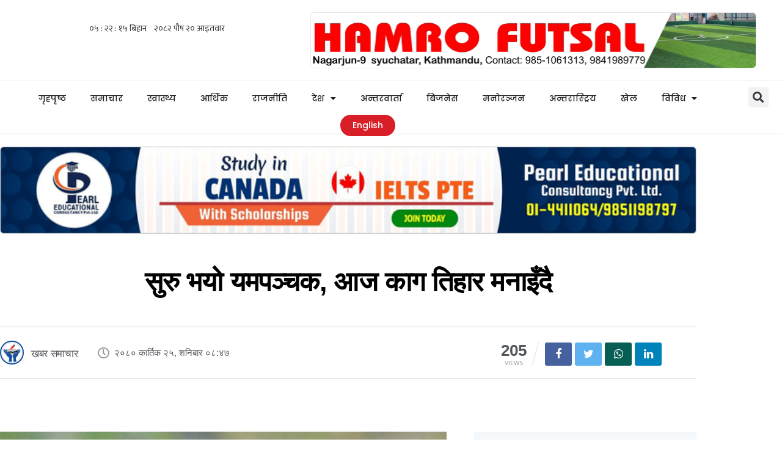

--- FILE ---
content_type: text/html; charset=UTF-8
request_url: https://khabarsamachar.com/news/16064
body_size: 36941
content:
<!DOCTYPE html>
<html lang="en-US">
<head>
	<meta charset="UTF-8" />
	<meta name="viewport" content="width=device-width, initial-scale=1" />
	<link rel="profile" href="https://gmpg.org/xfn/11" />
	<link rel="pingback" href="https://khabarsamachar.com/xmlrpc.php" />
	<title>सुरु भयो यमपञ्चक, आज काग तिहार मनाइँदै &#8211; Khabar Samachar</title>
<meta name='robots' content='max-image-preview:large' />
<meta property="og:type" content="article">
<meta property="og:title" content="सुरु भयो यमपञ्चक, आज काग तिहार मनाइँदै">
<meta property="og:site_name" content="Khabar Samachar">
<meta property="og:description" content="हिन्दू धर्मावलम्बी नेपालीहरुको दोस्रो ठूलो चाड तिहार आजदेखि विधिवत रुपमा शुरु भएको छ । कार्तिक ">
<meta property="og:url" content="https://khabarsamachar.com/news/16064">
<meta property="og:locale" content="en_US">
<meta property="og:image" content="https://khabarsamachar.com/wp-content/uploads/2023/11/kaag.jpg">
<meta property="og:image:height" content="550">
<meta property="og:image:width" content="1100">
<meta property="article:published_time" content="2023-11-11T08:47:36+05:45">
<meta property="article:modified_time" content="2023-11-11T08:48:51+05:45">
<meta property="article:author" content="http://khabarsamachar.com">
<meta property="article:section" content="धर्म दर्शन">
<meta name="twitter:card" content="summary_large_image">
<meta name="twitter:title" content="सुरु भयो यमपञ्चक, आज काग तिहार मनाइँदै">
<meta name="twitter:description" content="हिन्दू धर्मावलम्बी नेपालीहरुको दोस्रो ठूलो चाड तिहार आजदेखि विधिवत रुपमा शुरु भएको छ । कार्तिक कृष्ण त्रयोदशी तिथि परेकाले आज">
<meta name="twitter:url" content="https://khabarsamachar.com/news/16064">
<meta name="twitter:site" content="http://khabarsamachar.com">
<meta name="twitter:image:src" content="https://khabarsamachar.com/wp-content/uploads/2023/11/kaag.jpg">
<meta name="twitter:image:width" content="1100">
<meta name="twitter:image:height" content="550">
			<script type="text/javascript">
              var jnews_ajax_url = '/?ajax-request=jnews'
			</script>
			<script type="text/javascript">;var _0x24fd06=_0x22d0;function _0x449d(){var _0x271ffb=['border','msRequestAnimationFrame','duration','performance','toLowerCase','expired','isObjectSame','addEvents','test','20px','100000','initCustomEvent','fireOnce','setRequestHeader','getItem','supportsPassive','removeEventListener','getElementsByTagName','scrollTo','position','globalBody','add','win','httpBuildQuery','oRequestAnimationFrame','animateScroll','object','getTime','has','height','6sHasZH','offsetHeight','defer','docReady','scrollTop','createElement','backgroundColor','library','fontSize','detachEvent','div','async','clientWidth','forEach','get','bind','create_js','white','toPrecision','removeEvents','status','zIndex','3615108URdgTP','removeItem','reduce','passiveOption','open','call','onreadystatechange','length','undefined','mozCancelAnimationFrame','fpsTable','Content-type','187390nOCDkY','jnewsHelper','left','number','mark','10px','includes','3596390pLTjUY','unwrap','move','src','removeClass','attachEvent','cancelAnimationFrame','offsetWidth','getText','getAttribute','innerText','POST','prototype','dataStorage','removeAttribute','getStorage','splice','requestAnimationFrame','expiredStorage','objKeys','doc','addEventListener','120px','instr','media','size','10.0.0','16HJICat','touchmove','dispatchEvent','parentNode','7101198ZVYMEN','script','936190aXlezb','now','textContent','3005ibjvVK','readyState','Start','width','getNotice','join','indexOf','innerHTML','measure','jnewsDataStorage','jnews','push','interactive','10050oeHiXB','getMessage','file_version_checker','replaceWith','querySelectorAll','stop','fixed','set','finish','delete','fireEvent','complete','CustomEvent','winLoad','noop','assets','not\x20all','getElementById','slice','au_scripts','getParents','ajax','classListSupport','hasOwnProperty','getWidth','start','createEventObject','increment','clientHeight','response','floor','currentTime','appendChild','webkitCancelRequestAnimationFrame','replace','function','passive','stringify','string','innerWidth','change','post','docEl','top','setAttribute','createEvent','getBoundingClientRect','oCancelRequestAnimationFrame','style','mozRequestAnimationFrame','_storage','className','style[media]','classList','3710108HsVdiU','hasClass','send','callback','End','body','touchstart','GET','fps','contains','jnews-','easeInOutQuad','setStorage','eventType','concat'];_0x449d=function(){return _0x271ffb;};return _0x449d();}function _0x22d0(_0x220433,_0x85692c){var _0x449d1e=_0x449d();return _0x22d0=function(_0x22d0aa,_0x1bacb4){_0x22d0aa=_0x22d0aa-0x150;var _0x2cb8b4=_0x449d1e[_0x22d0aa];return _0x2cb8b4;},_0x22d0(_0x220433,_0x85692c);}(function(_0x2f4f2a,_0xfee3d0){var _0x43286f=_0x22d0,_0x3efbab=_0x2f4f2a();while(!![]){try{var _0x25898a=parseInt(_0x43286f(0x18a))/0x1+parseInt(_0x43286f(0x1b2))/0x2*(-parseInt(_0x43286f(0x168))/0x3)+parseInt(_0x43286f(0x1f8))/0x4+-parseInt(_0x43286f(0x1b5))/0x5*(parseInt(_0x43286f(0x1c2))/0x6)+parseInt(_0x43286f(0x17e))/0x7*(parseInt(_0x43286f(0x1ac))/0x8)+parseInt(_0x43286f(0x1b0))/0x9+-parseInt(_0x43286f(0x191))/0xa;if(_0x25898a===_0xfee3d0)break;else _0x3efbab['push'](_0x3efbab['shift']());}catch(_0x896e74){_0x3efbab['push'](_0x3efbab['shift']());}}}(_0x449d,0x9add3),(window[_0x24fd06(0x1bf)]=window[_0x24fd06(0x1bf)]||{},window[_0x24fd06(0x1bf)][_0x24fd06(0x16f)]=window['jnews'][_0x24fd06(0x16f)]||{},window[_0x24fd06(0x1bf)][_0x24fd06(0x16f)]=function(){'use strict';var _0x3f675d=_0x24fd06;var _0x10e541=this;_0x10e541[_0x3f675d(0x160)]=window,_0x10e541[_0x3f675d(0x1a5)]=document,_0x10e541[_0x3f675d(0x1d0)]=function(){},_0x10e541[_0x3f675d(0x15e)]=_0x10e541['doc'][_0x3f675d(0x15b)](_0x3f675d(0x1fd))[0x0],_0x10e541[_0x3f675d(0x15e)]=_0x10e541['globalBody']?_0x10e541[_0x3f675d(0x15e)]:_0x10e541[_0x3f675d(0x1a5)],_0x10e541[_0x3f675d(0x160)][_0x3f675d(0x1be)]=_0x10e541['win'][_0x3f675d(0x1be)]||{'_storage':new WeakMap(),'put':function(_0x16b187,_0x2974c1,_0x456cf9){var _0x2757ec=_0x3f675d;this[_0x2757ec(0x1f4)][_0x2757ec(0x166)](_0x16b187)||this[_0x2757ec(0x1f4)]['set'](_0x16b187,new Map()),this[_0x2757ec(0x1f4)][_0x2757ec(0x176)](_0x16b187)[_0x2757ec(0x1c9)](_0x2974c1,_0x456cf9);},'get':function(_0x418277,_0x3078d4){var _0x5e14d5=_0x3f675d;return this['_storage']['get'](_0x418277)[_0x5e14d5(0x176)](_0x3078d4);},'has':function(_0x18c8fd,_0x2181d4){var _0x3ead1f=_0x3f675d;return this['_storage'][_0x3ead1f(0x166)](_0x18c8fd)&&this[_0x3ead1f(0x1f4)][_0x3ead1f(0x176)](_0x18c8fd)[_0x3ead1f(0x166)](_0x2181d4);},'remove':function(_0x356640,_0x20e9a5){var _0x1b61df=_0x3f675d,_0x47b9b4=this[_0x1b61df(0x1f4)]['get'](_0x356640)[_0x1b61df(0x1cb)](_0x20e9a5);return 0x0===!this[_0x1b61df(0x1f4)][_0x1b61df(0x176)](_0x356640)[_0x1b61df(0x1aa)]&&this[_0x1b61df(0x1f4)][_0x1b61df(0x1cb)](_0x356640),_0x47b9b4;}},_0x10e541['windowWidth']=function(){var _0x1a6f33=_0x3f675d;return _0x10e541['win'][_0x1a6f33(0x1e9)]||_0x10e541[_0x1a6f33(0x1ec)][_0x1a6f33(0x174)]||_0x10e541['globalBody'][_0x1a6f33(0x174)];},_0x10e541['windowHeight']=function(){var _0x31f642=_0x3f675d;return _0x10e541[_0x31f642(0x160)]['innerHeight']||_0x10e541[_0x31f642(0x1ec)][_0x31f642(0x1de)]||_0x10e541[_0x31f642(0x15e)][_0x31f642(0x1de)];},_0x10e541['requestAnimationFrame']=_0x10e541[_0x3f675d(0x160)]['requestAnimationFrame']||_0x10e541[_0x3f675d(0x160)]['webkitRequestAnimationFrame']||_0x10e541[_0x3f675d(0x160)][_0x3f675d(0x1f3)]||_0x10e541[_0x3f675d(0x160)][_0x3f675d(0x208)]||window[_0x3f675d(0x162)]||function(_0x14df0){return setTimeout(_0x14df0,0x3e8/0x3c);},_0x10e541[_0x3f675d(0x197)]=_0x10e541[_0x3f675d(0x160)]['cancelAnimationFrame']||_0x10e541[_0x3f675d(0x160)]['webkitCancelAnimationFrame']||_0x10e541['win'][_0x3f675d(0x1e3)]||_0x10e541[_0x3f675d(0x160)][_0x3f675d(0x187)]||_0x10e541[_0x3f675d(0x160)]['msCancelRequestAnimationFrame']||_0x10e541[_0x3f675d(0x160)][_0x3f675d(0x1f1)]||function(_0x4452f7){clearTimeout(_0x4452f7);},_0x10e541['classListSupport']='classList'in document[_0x3f675d(0x16d)]('_'),_0x10e541[_0x3f675d(0x1f9)]=_0x10e541[_0x3f675d(0x1d8)]?function(_0x3200a2,_0x6c8d2e){var _0x92a8a6=_0x3f675d;return _0x3200a2[_0x92a8a6(0x1f7)][_0x92a8a6(0x201)](_0x6c8d2e);}:function(_0x3e9f99,_0x48c16e){var _0x191b14=_0x3f675d;return _0x3e9f99[_0x191b14(0x1f5)]['indexOf'](_0x48c16e)>=0x0;},_0x10e541['addClass']=_0x10e541['classListSupport']?function(_0x1a5497,_0x159abd){var _0x1e61dc=_0x3f675d;_0x10e541[_0x1e61dc(0x1f9)](_0x1a5497,_0x159abd)||_0x1a5497[_0x1e61dc(0x1f7)][_0x1e61dc(0x15f)](_0x159abd);}:function(_0x1df0cd,_0x3f3442){_0x10e541['hasClass'](_0x1df0cd,_0x3f3442)||(_0x1df0cd['className']+='\x20'+_0x3f3442);},_0x10e541[_0x3f675d(0x195)]=_0x10e541[_0x3f675d(0x1d8)]?function(_0x5ccfa2,_0x29fe28){var _0x21ca1a=_0x3f675d;_0x10e541[_0x21ca1a(0x1f9)](_0x5ccfa2,_0x29fe28)&&_0x5ccfa2[_0x21ca1a(0x1f7)]['remove'](_0x29fe28);}:function(_0x11010e,_0x3a20e9){var _0x31a2f8=_0x3f675d;_0x10e541[_0x31a2f8(0x1f9)](_0x11010e,_0x3a20e9)&&(_0x11010e[_0x31a2f8(0x1f5)]=_0x11010e[_0x31a2f8(0x1f5)][_0x31a2f8(0x1e4)](_0x3a20e9,''));},_0x10e541[_0x3f675d(0x1a4)]=function(_0x1a2bd5){var _0x5c92ea=_0x3f675d,_0x549267=[];for(var _0x56169c in _0x1a2bd5)Object[_0x5c92ea(0x19d)][_0x5c92ea(0x1d9)]['call'](_0x1a2bd5,_0x56169c)&&_0x549267[_0x5c92ea(0x1c0)](_0x56169c);return _0x549267;},_0x10e541[_0x3f675d(0x150)]=function(_0x118a50,_0x210f10){var _0xd198da=_0x3f675d,_0x27a205=!0x0;return JSON[_0xd198da(0x1e7)](_0x118a50)!==JSON['stringify'](_0x210f10)&&(_0x27a205=!0x1),_0x27a205;},_0x10e541['extend']=function(){var _0xaa6555=_0x3f675d;for(var _0x1fd444,_0x1283b6,_0xd056fe,_0x45db3d=arguments[0x0]||{},_0x199197=0x1,_0x136a29=arguments[_0xaa6555(0x185)];_0x199197<_0x136a29;_0x199197++)if(null!==(_0x1fd444=arguments[_0x199197])){for(_0x1283b6 in _0x1fd444)_0x45db3d!==(_0xd056fe=_0x1fd444[_0x1283b6])&&void 0x0!==_0xd056fe&&(_0x45db3d[_0x1283b6]=_0xd056fe);}return _0x45db3d;},_0x10e541[_0x3f675d(0x19e)]=_0x10e541[_0x3f675d(0x160)][_0x3f675d(0x1be)],_0x10e541['isVisible']=function(_0x3bcf87){var _0x55f9a=_0x3f675d;return 0x0!==_0x3bcf87[_0x55f9a(0x198)]&&0x0!==_0x3bcf87['offsetHeight']||_0x3bcf87[_0x55f9a(0x1f0)]()[_0x55f9a(0x185)];},_0x10e541['getHeight']=function(_0x64ac4d){var _0x10ffae=_0x3f675d;return _0x64ac4d[_0x10ffae(0x169)]||_0x64ac4d[_0x10ffae(0x1de)]||_0x64ac4d[_0x10ffae(0x1f0)]()[_0x10ffae(0x167)];},_0x10e541[_0x3f675d(0x1da)]=function(_0x561548){var _0x917145=_0x3f675d;return _0x561548['offsetWidth']||_0x561548[_0x917145(0x174)]||_0x561548['getBoundingClientRect']()[_0x917145(0x1b8)];},_0x10e541['supportsPassive']=!0x1;try{var _0x587397=Object['defineProperty']({},_0x3f675d(0x1e6),{'get':function(){var _0x52ed2c=_0x3f675d;_0x10e541[_0x52ed2c(0x159)]=!0x0;}});_0x3f675d(0x1ef)in _0x10e541['doc']?_0x10e541['win'][_0x3f675d(0x1a6)](_0x3f675d(0x152),null,_0x587397):_0x3f675d(0x1cc)in _0x10e541[_0x3f675d(0x1a5)]&&_0x10e541[_0x3f675d(0x160)]['attachEvent']('test',null);}catch(_0x31eb69){}_0x10e541[_0x3f675d(0x181)]=!!_0x10e541[_0x3f675d(0x159)]&&{'passive':!0x0},_0x10e541[_0x3f675d(0x204)]=function(_0x223937,_0x2a4596){var _0x3fcd1a=_0x3f675d;_0x223937=_0x3fcd1a(0x202)+_0x223937;var _0x22e6ac={'expired':Math[_0x3fcd1a(0x1e0)]((new Date()['getTime']()+0x2932e00)/0x3e8)};_0x2a4596=Object['assign'](_0x22e6ac,_0x2a4596),localStorage['setItem'](_0x223937,JSON['stringify'](_0x2a4596));},_0x10e541[_0x3f675d(0x1a0)]=function(_0x38996b){var _0x179cc0=_0x3f675d;_0x38996b=_0x179cc0(0x202)+_0x38996b;var _0x1f44c4=localStorage[_0x179cc0(0x158)](_0x38996b);return null!==_0x1f44c4&&0x0<_0x1f44c4[_0x179cc0(0x185)]?JSON['parse'](localStorage[_0x179cc0(0x158)](_0x38996b)):{};},_0x10e541[_0x3f675d(0x1a3)]=function(){var _0x173608=_0x3f675d,_0x4995a4,_0x524c3a=_0x173608(0x202);for(var _0x4c6b60 in localStorage)_0x4c6b60[_0x173608(0x1bb)](_0x524c3a)>-0x1&&_0x173608(0x186)!==(_0x4995a4=_0x10e541[_0x173608(0x1a0)](_0x4c6b60['replace'](_0x524c3a,'')))['expired']&&_0x4995a4[_0x173608(0x20c)]<Math['floor'](new Date()[_0x173608(0x165)]()/0x3e8)&&localStorage[_0x173608(0x17f)](_0x4c6b60);},_0x10e541[_0x3f675d(0x151)]=function(_0x26ad02,_0x505838,_0x138a5c){var _0x3369b1=_0x3f675d;for(var _0x5ea07b in _0x505838){var _0x34b20e=[_0x3369b1(0x1fe),_0x3369b1(0x1ad)]['indexOf'](_0x5ea07b)>=0x0&&!_0x138a5c&&_0x10e541[_0x3369b1(0x181)];_0x3369b1(0x1ef)in _0x10e541[_0x3369b1(0x1a5)]?_0x26ad02[_0x3369b1(0x1a6)](_0x5ea07b,_0x505838[_0x5ea07b],_0x34b20e):_0x3369b1(0x1cc)in _0x10e541[_0x3369b1(0x1a5)]&&_0x26ad02[_0x3369b1(0x196)]('on'+_0x5ea07b,_0x505838[_0x5ea07b]);}},_0x10e541[_0x3f675d(0x17b)]=function(_0x2357c3,_0x476787){var _0x2dd5f0=_0x3f675d;for(var _0x36b9ef in _0x476787)_0x2dd5f0(0x1ef)in _0x10e541[_0x2dd5f0(0x1a5)]?_0x2357c3[_0x2dd5f0(0x15a)](_0x36b9ef,_0x476787[_0x36b9ef]):_0x2dd5f0(0x1cc)in _0x10e541[_0x2dd5f0(0x1a5)]&&_0x2357c3[_0x2dd5f0(0x171)]('on'+_0x36b9ef,_0x476787[_0x36b9ef]);},_0x10e541['triggerEvents']=function(_0x5b0f50,_0x284ddb,_0x57edda){var _0x47378f=_0x3f675d,_0x5e8ccf;return _0x57edda=_0x57edda||{'detail':null},_0x47378f(0x1ef)in _0x10e541[_0x47378f(0x1a5)]?(!(_0x5e8ccf=_0x10e541['doc']['createEvent'](_0x47378f(0x1ce))||new CustomEvent(_0x284ddb))[_0x47378f(0x155)]||_0x5e8ccf[_0x47378f(0x155)](_0x284ddb,!0x0,!0x1,_0x57edda),void _0x5b0f50[_0x47378f(0x1ae)](_0x5e8ccf)):_0x47378f(0x1cc)in _0x10e541[_0x47378f(0x1a5)]?((_0x5e8ccf=_0x10e541[_0x47378f(0x1a5)][_0x47378f(0x1dc)]())[_0x47378f(0x205)]=_0x284ddb,void _0x5b0f50[_0x47378f(0x1cc)]('on'+_0x5e8ccf[_0x47378f(0x205)],_0x5e8ccf)):void 0x0;},_0x10e541[_0x3f675d(0x1d6)]=function(_0x20ac31,_0x17e370){var _0x307640=_0x3f675d;void 0x0===_0x17e370&&(_0x17e370=_0x10e541['doc']);for(var _0xf666aa=[],_0xd4496b=_0x20ac31[_0x307640(0x1af)],_0x310f13=!0x1;!_0x310f13;)if(_0xd4496b){var _0x5b6306=_0xd4496b;_0x5b6306[_0x307640(0x1c6)](_0x17e370)[_0x307640(0x185)]?_0x310f13=!0x0:(_0xf666aa['push'](_0x5b6306),_0xd4496b=_0x5b6306['parentNode']);}else _0xf666aa=[],_0x310f13=!0x0;return _0xf666aa;},_0x10e541['forEach']=function(_0x32af0e,_0x1ac3a7,_0x5688cb){var _0x323220=_0x3f675d;for(var _0x206499=0x0,_0x41b5c2=_0x32af0e[_0x323220(0x185)];_0x206499<_0x41b5c2;_0x206499++)_0x1ac3a7[_0x323220(0x183)](_0x5688cb,_0x32af0e[_0x206499],_0x206499);},_0x10e541[_0x3f675d(0x199)]=function(_0x4a2908){var _0x11a367=_0x3f675d;return _0x4a2908[_0x11a367(0x19b)]||_0x4a2908['textContent'];},_0x10e541['setText']=function(_0x1ce54e,_0x23b762){var _0x3561c5=_0x3f675d,_0xa6b2a6=_0x3561c5(0x164)==typeof _0x23b762?_0x23b762[_0x3561c5(0x19b)]||_0x23b762[_0x3561c5(0x1b4)]:_0x23b762;_0x1ce54e[_0x3561c5(0x19b)]&&(_0x1ce54e['innerText']=_0xa6b2a6),_0x1ce54e[_0x3561c5(0x1b4)]&&(_0x1ce54e['textContent']=_0xa6b2a6);},_0x10e541[_0x3f675d(0x161)]=function(_0xba5dd9){var _0x8c6fd3=_0x3f675d;return _0x10e541[_0x8c6fd3(0x1a4)](_0xba5dd9)['reduce'](function _0x2c8f51(_0xa2df14){var _0x4ed1d5=_0x8c6fd3,_0x4b50be=arguments[_0x4ed1d5(0x185)]>0x1&&void 0x0!==arguments[0x1]?arguments[0x1]:null;return function(_0x5cbf92,_0x3b825e){var _0x3a9524=_0x4ed1d5,_0x5676b6=_0xa2df14[_0x3b825e];_0x3b825e=encodeURIComponent(_0x3b825e);var _0x275af4=_0x4b50be?''[_0x3a9524(0x206)](_0x4b50be,'[')[_0x3a9524(0x206)](_0x3b825e,']'):_0x3b825e;return null==_0x5676b6||'function'==typeof _0x5676b6?(_0x5cbf92[_0x3a9524(0x1c0)](''[_0x3a9524(0x206)](_0x275af4,'=')),_0x5cbf92):[_0x3a9524(0x18d),'boolean',_0x3a9524(0x1e8)][_0x3a9524(0x190)](typeof _0x5676b6)?(_0x5cbf92[_0x3a9524(0x1c0)](''[_0x3a9524(0x206)](_0x275af4,'=')[_0x3a9524(0x206)](encodeURIComponent(_0x5676b6))),_0x5cbf92):(_0x5cbf92[_0x3a9524(0x1c0)](_0x10e541[_0x3a9524(0x1a4)](_0x5676b6)[_0x3a9524(0x180)](_0x2c8f51(_0x5676b6,_0x275af4),[])[_0x3a9524(0x1ba)]('&')),_0x5cbf92);};}(_0xba5dd9),[])['join']('&');},_0x10e541[_0x3f675d(0x176)]=function(_0x29bf8a,_0x79f32f,_0x180dc0,_0x2465fc){var _0x1263c0=_0x3f675d;return _0x180dc0=_0x1263c0(0x1e5)==typeof _0x180dc0?_0x180dc0:_0x10e541[_0x1263c0(0x1d0)],_0x10e541[_0x1263c0(0x1d7)](_0x1263c0(0x1ff),_0x29bf8a,_0x79f32f,_0x180dc0,_0x2465fc);},_0x10e541[_0x3f675d(0x1eb)]=function(_0x25d20d,_0x1765e7,_0x2096e5,_0xfd901d){var _0x442200=_0x3f675d;return _0x2096e5=_0x442200(0x1e5)==typeof _0x2096e5?_0x2096e5:_0x10e541[_0x442200(0x1d0)],_0x10e541[_0x442200(0x1d7)](_0x442200(0x19c),_0x25d20d,_0x1765e7,_0x2096e5,_0xfd901d);},_0x10e541['ajax']=function(_0x839305,_0x4d143e,_0x1de8d4,_0x4d5394,_0x1e0d16){var _0x4885b5=_0x3f675d,_0x2fabc7=new XMLHttpRequest(),_0xb4b7a7=_0x4d143e,_0x49711b=_0x10e541[_0x4885b5(0x161)](_0x1de8d4);if(_0x839305=-0x1!=['GET',_0x4885b5(0x19c)]['indexOf'](_0x839305)?_0x839305:_0x4885b5(0x1ff),_0x2fabc7[_0x4885b5(0x182)](_0x839305,_0xb4b7a7+(_0x4885b5(0x1ff)==_0x839305?'?'+_0x49711b:''),!0x0),'POST'==_0x839305&&_0x2fabc7[_0x4885b5(0x157)](_0x4885b5(0x189),'application/x-www-form-urlencoded'),_0x2fabc7[_0x4885b5(0x157)]('X-Requested-With','XMLHttpRequest'),_0x2fabc7[_0x4885b5(0x184)]=function(){var _0x19adc9=_0x4885b5;0x4===_0x2fabc7[_0x19adc9(0x1b6)]&&0xc8<=_0x2fabc7[_0x19adc9(0x17c)]&&0x12c>_0x2fabc7['status']&&_0x19adc9(0x1e5)==typeof _0x4d5394&&_0x4d5394['call'](void 0x0,_0x2fabc7[_0x19adc9(0x1df)]);},void 0x0!==_0x1e0d16&&!_0x1e0d16)return{'xhr':_0x2fabc7,'send':function(){var _0x2bdf78=_0x4885b5;_0x2fabc7[_0x2bdf78(0x1fa)](_0x2bdf78(0x19c)==_0x839305?_0x49711b:null);}};return _0x2fabc7[_0x4885b5(0x1fa)](_0x4885b5(0x19c)==_0x839305?_0x49711b:null),{'xhr':_0x2fabc7};},_0x10e541[_0x3f675d(0x15c)]=function(_0x41e151,_0x5a9893,_0xdadb84){var _0x22d68e=_0x3f675d;function _0xbfa1cf(_0x96e76f,_0x4f6380,_0x2dee8b){var _0x328895=_0x22d0;this[_0x328895(0x1db)]=this[_0x328895(0x15d)](),this['change']=_0x96e76f-this[_0x328895(0x1db)],this['currentTime']=0x0,this[_0x328895(0x1dd)]=0x14,this[_0x328895(0x209)]=void 0x0===_0x2dee8b?0x1f4:_0x2dee8b,this[_0x328895(0x1fb)]=_0x4f6380,this['finish']=!0x1,this[_0x328895(0x163)]();}return Math[_0x22d68e(0x203)]=function(_0x396291,_0x338779,_0x42fc29,_0x344774){return(_0x396291/=_0x344774/0x2)<0x1?_0x42fc29/0x2*_0x396291*_0x396291+_0x338779:-_0x42fc29/0x2*(--_0x396291*(_0x396291-0x2)-0x1)+_0x338779;},_0xbfa1cf[_0x22d68e(0x19d)][_0x22d68e(0x1c7)]=function(){var _0x93f9ea=_0x22d68e;this[_0x93f9ea(0x1ca)]=!0x0;},_0xbfa1cf[_0x22d68e(0x19d)][_0x22d68e(0x193)]=function(_0x436555){var _0x41e384=_0x22d68e;_0x10e541[_0x41e384(0x1a5)]['documentElement'][_0x41e384(0x16c)]=_0x436555,_0x10e541[_0x41e384(0x15e)][_0x41e384(0x1af)][_0x41e384(0x16c)]=_0x436555,_0x10e541[_0x41e384(0x15e)][_0x41e384(0x16c)]=_0x436555;},_0xbfa1cf[_0x22d68e(0x19d)][_0x22d68e(0x15d)]=function(){var _0x5edcd6=_0x22d68e;return _0x10e541['doc']['documentElement']['scrollTop']||_0x10e541['globalBody'][_0x5edcd6(0x1af)][_0x5edcd6(0x16c)]||_0x10e541[_0x5edcd6(0x15e)][_0x5edcd6(0x16c)];},_0xbfa1cf['prototype']['animateScroll']=function(){var _0x40062e=_0x22d68e;this[_0x40062e(0x1e1)]+=this['increment'];var _0x12b8b1=Math[_0x40062e(0x203)](this['currentTime'],this[_0x40062e(0x1db)],this[_0x40062e(0x1ea)],this[_0x40062e(0x209)]);this[_0x40062e(0x193)](_0x12b8b1),this[_0x40062e(0x1e1)]<this['duration']&&!this[_0x40062e(0x1ca)]?_0x10e541[_0x40062e(0x1a2)][_0x40062e(0x183)](_0x10e541[_0x40062e(0x160)],this[_0x40062e(0x163)][_0x40062e(0x177)](this)):this['callback']&&_0x40062e(0x1e5)==typeof this[_0x40062e(0x1fb)]&&this[_0x40062e(0x1fb)]();},new _0xbfa1cf(_0x41e151,_0x5a9893,_0xdadb84);},_0x10e541[_0x3f675d(0x192)]=function(_0x59e64b){var _0x3d9ba3=_0x3f675d,_0x382c66,_0x5497c9=_0x59e64b;_0x10e541[_0x3d9ba3(0x175)](_0x59e64b,function(_0x3e8c21,_0x4929b5){_0x382c66?_0x382c66+=_0x3e8c21:_0x382c66=_0x3e8c21;}),_0x5497c9[_0x3d9ba3(0x1c5)](_0x382c66);},_0x10e541[_0x3f675d(0x20a)]={'start':function(_0x9d7202){var _0x2193b8=_0x3f675d;performance[_0x2193b8(0x18e)](_0x9d7202+_0x2193b8(0x1b7));},'stop':function(_0x58f77e){var _0x319685=_0x3f675d;performance['mark'](_0x58f77e+_0x319685(0x1fc)),performance[_0x319685(0x1bd)](_0x58f77e,_0x58f77e+_0x319685(0x1b7),_0x58f77e+_0x319685(0x1fc));}},_0x10e541[_0x3f675d(0x200)]=function(){var _0x4bd6f5=0x0,_0x3ea3d7=0x0,_0x16ae6b=0x0;!(function(){var _0x1382fa=_0x22d0,_0x46ad91=_0x4bd6f5=0x0,_0x5820d8=0x0,_0x15bd23=0x0,_0x1a6cb0=document[_0x1382fa(0x1d3)](_0x1382fa(0x188)),_0x2bd9df=function(_0x1352a9){var _0x2415e1=_0x1382fa;void 0x0===document[_0x2415e1(0x15b)](_0x2415e1(0x1fd))[0x0]?_0x10e541[_0x2415e1(0x1a2)][_0x2415e1(0x183)](_0x10e541[_0x2415e1(0x160)],function(){_0x2bd9df(_0x1352a9);}):document[_0x2415e1(0x15b)](_0x2415e1(0x1fd))[0x0][_0x2415e1(0x1e2)](_0x1352a9);};null===_0x1a6cb0&&((_0x1a6cb0=document[_0x1382fa(0x16d)](_0x1382fa(0x172)))[_0x1382fa(0x1f2)][_0x1382fa(0x15d)]=_0x1382fa(0x1c8),_0x1a6cb0[_0x1382fa(0x1f2)][_0x1382fa(0x1ed)]=_0x1382fa(0x1a7),_0x1a6cb0[_0x1382fa(0x1f2)][_0x1382fa(0x18c)]=_0x1382fa(0x18f),_0x1a6cb0[_0x1382fa(0x1f2)]['width']='100px',_0x1a6cb0[_0x1382fa(0x1f2)][_0x1382fa(0x167)]=_0x1382fa(0x153),_0x1a6cb0[_0x1382fa(0x1f2)][_0x1382fa(0x207)]='1px\x20solid\x20black',_0x1a6cb0[_0x1382fa(0x1f2)][_0x1382fa(0x170)]='11px',_0x1a6cb0[_0x1382fa(0x1f2)][_0x1382fa(0x17d)]=_0x1382fa(0x154),_0x1a6cb0[_0x1382fa(0x1f2)][_0x1382fa(0x16e)]=_0x1382fa(0x179),_0x1a6cb0['id']=_0x1382fa(0x188),_0x2bd9df(_0x1a6cb0));var _0x59098b=function(){var _0x4fc647=_0x1382fa;_0x16ae6b++,_0x3ea3d7=Date[_0x4fc647(0x1b3)](),(_0x5820d8=(_0x16ae6b/(_0x15bd23=(_0x3ea3d7-_0x4bd6f5)/0x3e8))[_0x4fc647(0x17a)](0x2))!=_0x46ad91&&(_0x46ad91=_0x5820d8,_0x1a6cb0[_0x4fc647(0x1bc)]=_0x46ad91+_0x4fc647(0x200)),0x1<_0x15bd23&&(_0x4bd6f5=_0x3ea3d7,_0x16ae6b=0x0),_0x10e541[_0x4fc647(0x1a2)][_0x4fc647(0x183)](_0x10e541['win'],_0x59098b);};_0x59098b();}());},_0x10e541[_0x3f675d(0x1a8)]=function(_0x575093,_0x208c25){var _0x3134a4=_0x3f675d;for(var _0x5116e2=0x0;_0x5116e2<_0x208c25['length'];_0x5116e2++)if(-0x1!==_0x575093[_0x3134a4(0x20b)]()['indexOf'](_0x208c25[_0x5116e2]['toLowerCase']()))return!0x0;},_0x10e541[_0x3f675d(0x1cf)]=function(_0x3148da,_0x2e38c4){function _0x3ea3f3(_0x5210b4){var _0x58da0f=_0x22d0;if(_0x58da0f(0x1cd)===_0x10e541['doc']['readyState']||_0x58da0f(0x1c1)===_0x10e541[_0x58da0f(0x1a5)][_0x58da0f(0x1b6)])return!_0x5210b4||_0x2e38c4?setTimeout(_0x3148da,_0x2e38c4||0x1):_0x3148da(_0x5210b4),0x1;}_0x3ea3f3()||_0x10e541['addEvents'](_0x10e541['win'],{'load':_0x3ea3f3});},_0x10e541[_0x3f675d(0x16b)]=function(_0x23bfbb,_0x1e7e26){var _0x2a58e6=_0x3f675d;function _0x45252b(_0x4d97a5){var _0x1cf3b0=_0x22d0;if(_0x1cf3b0(0x1cd)===_0x10e541['doc']['readyState']||_0x1cf3b0(0x1c1)===_0x10e541[_0x1cf3b0(0x1a5)][_0x1cf3b0(0x1b6)])return!_0x4d97a5||_0x1e7e26?setTimeout(_0x23bfbb,_0x1e7e26||0x1):_0x23bfbb(_0x4d97a5),0x1;}_0x45252b()||_0x10e541[_0x2a58e6(0x151)](_0x10e541[_0x2a58e6(0x1a5)],{'DOMContentLoaded':_0x45252b});},_0x10e541[_0x3f675d(0x156)]=function(){_0x10e541['docReady'](function(){var _0x408e16=_0x22d0;_0x10e541['assets']=_0x10e541[_0x408e16(0x1d1)]||[],_0x10e541['assets'][_0x408e16(0x185)]&&(_0x10e541['boot'](),_0x10e541['load_assets']());},0x32);},_0x10e541['boot']=function(){var _0x24782f=_0x3f675d;_0x10e541[_0x24782f(0x185)]&&_0x10e541[_0x24782f(0x1a5)]['querySelectorAll'](_0x24782f(0x1f6))['forEach'](function(_0x285340){var _0x52197f=_0x24782f;_0x52197f(0x1d2)==_0x285340[_0x52197f(0x19a)](_0x52197f(0x1a9))&&_0x285340[_0x52197f(0x19f)](_0x52197f(0x1a9));});},_0x10e541['create_js']=function(_0x215f6e,_0x14b88a){var _0x5a46b7=_0x3f675d,_0x319a52=_0x10e541[_0x5a46b7(0x1a5)]['createElement'](_0x5a46b7(0x1b1));switch(_0x319a52[_0x5a46b7(0x1ee)](_0x5a46b7(0x194),_0x215f6e),_0x14b88a){case _0x5a46b7(0x16a):_0x319a52[_0x5a46b7(0x1ee)]('defer',!0x0);break;case _0x5a46b7(0x173):_0x319a52['setAttribute']('async',!0x0);break;case'deferasync':_0x319a52[_0x5a46b7(0x1ee)](_0x5a46b7(0x16a),!0x0),_0x319a52[_0x5a46b7(0x1ee)](_0x5a46b7(0x173),!0x0);}_0x10e541[_0x5a46b7(0x15e)][_0x5a46b7(0x1e2)](_0x319a52);},_0x10e541['load_assets']=function(){var _0x54ec43=_0x3f675d;_0x54ec43(0x164)==typeof _0x10e541[_0x54ec43(0x1d1)]&&_0x10e541[_0x54ec43(0x175)](_0x10e541[_0x54ec43(0x1d1)][_0x54ec43(0x1d4)](0x0),function(_0x17ba1f,_0x3b42a4){var _0x156c9c=_0x54ec43,_0x580660='';_0x17ba1f['defer']&&(_0x580660+='defer'),_0x17ba1f[_0x156c9c(0x173)]&&(_0x580660+=_0x156c9c(0x173)),_0x10e541[_0x156c9c(0x178)](_0x17ba1f['url'],_0x580660);var _0x2d18d8=_0x10e541[_0x156c9c(0x1d1)][_0x156c9c(0x1bb)](_0x17ba1f);_0x2d18d8>-0x1&&_0x10e541['assets'][_0x156c9c(0x1a1)](_0x2d18d8,0x1);}),_0x10e541[_0x54ec43(0x1d1)]=jnewsoption[_0x54ec43(0x1d5)]=window['jnewsads']=[];},_0x10e541[_0x3f675d(0x16b)](function(){var _0x5d105f=_0x3f675d;_0x10e541[_0x5d105f(0x15e)]=_0x10e541[_0x5d105f(0x15e)]==_0x10e541[_0x5d105f(0x1a5)]?_0x10e541['doc'][_0x5d105f(0x15b)](_0x5d105f(0x1fd))[0x0]:_0x10e541[_0x5d105f(0x15e)],_0x10e541[_0x5d105f(0x15e)]=_0x10e541[_0x5d105f(0x15e)]?_0x10e541[_0x5d105f(0x15e)]:_0x10e541['doc'];}),_0x10e541[_0x3f675d(0x1cf)](function(){var _0x21356b=_0x3f675d;_0x10e541[_0x21356b(0x1cf)](function(){var _0x5600da=_0x21356b,_0x7319d0=!0x1;if(void 0x0!==window['jnewsadmin']){if(void 0x0!==window['file_version_checker']){var _0x16173f=_0x10e541[_0x5600da(0x1a4)](window['file_version_checker']);_0x16173f[_0x5600da(0x185)]?_0x16173f[_0x5600da(0x175)](function(_0x2b800){var _0x391dae=_0x5600da;_0x7319d0||_0x391dae(0x1ab)===window[_0x391dae(0x1c4)][_0x2b800]||(_0x7319d0=!0x0);}):_0x7319d0=!0x0;}else _0x7319d0=!0x0;}_0x7319d0&&(window[_0x5600da(0x18b)][_0x5600da(0x1c3)](),window[_0x5600da(0x18b)][_0x5600da(0x1b9)]());},0x9c4);});},window[_0x24fd06(0x1bf)]['library']=new window[(_0x24fd06(0x1bf))]['library']()));</script><link rel='dns-prefetch' href='//stats.wp.com' />
<link rel='dns-prefetch' href='//fonts.googleapis.com' />
<link rel='preconnect' href='https://fonts.gstatic.com' />
<link rel="alternate" type="application/rss+xml" title="Khabar Samachar &raquo; Feed" href="https://khabarsamachar.com/feed" />
<link rel="alternate" type="application/rss+xml" title="Khabar Samachar &raquo; Comments Feed" href="https://khabarsamachar.com/comments/feed" />
<link rel="alternate" type="application/rss+xml" title="Khabar Samachar &raquo; सुरु भयो यमपञ्चक, आज काग तिहार मनाइँदै Comments Feed" href="https://khabarsamachar.com/news/16064/feed" />
<link rel="alternate" title="oEmbed (JSON)" type="application/json+oembed" href="https://khabarsamachar.com/wp-json/oembed/1.0/embed?url=https%3A%2F%2Fkhabarsamachar.com%2Fnews%2F16064" />
<link rel="alternate" title="oEmbed (XML)" type="text/xml+oembed" href="https://khabarsamachar.com/wp-json/oembed/1.0/embed?url=https%3A%2F%2Fkhabarsamachar.com%2Fnews%2F16064&#038;format=xml" />
<style id='wp-img-auto-sizes-contain-inline-css' type='text/css'>
img:is([sizes=auto i],[sizes^="auto," i]){contain-intrinsic-size:3000px 1500px}
/*# sourceURL=wp-img-auto-sizes-contain-inline-css */
</style>
<link rel='stylesheet' id='hfe-widgets-style-css' href='https://khabarsamachar.com/wp-content/plugins/header-footer-elementor/inc/widgets-css/frontend.css?ver=2.7.1' type='text/css' media='all' />
<style id='wp-emoji-styles-inline-css' type='text/css'>

	img.wp-smiley, img.emoji {
		display: inline !important;
		border: none !important;
		box-shadow: none !important;
		height: 1em !important;
		width: 1em !important;
		margin: 0 0.07em !important;
		vertical-align: -0.1em !important;
		background: none !important;
		padding: 0 !important;
	}
/*# sourceURL=wp-emoji-styles-inline-css */
</style>
<link rel='stylesheet' id='wp-block-library-css' href='https://khabarsamachar.com/wp-includes/css/dist/block-library/style.min.css?ver=6.9' type='text/css' media='all' />
<style id='classic-theme-styles-inline-css' type='text/css'>
/*! This file is auto-generated */
.wp-block-button__link{color:#fff;background-color:#32373c;border-radius:9999px;box-shadow:none;text-decoration:none;padding:calc(.667em + 2px) calc(1.333em + 2px);font-size:1.125em}.wp-block-file__button{background:#32373c;color:#fff;text-decoration:none}
/*# sourceURL=/wp-includes/css/classic-themes.min.css */
</style>
<link rel='stylesheet' id='mediaelement-css' href='https://khabarsamachar.com/wp-includes/js/mediaelement/mediaelementplayer-legacy.min.css?ver=4.2.17' type='text/css' media='all' />
<link rel='stylesheet' id='wp-mediaelement-css' href='https://khabarsamachar.com/wp-includes/js/mediaelement/wp-mediaelement.min.css?ver=6.9' type='text/css' media='all' />
<style id='jetpack-sharing-buttons-style-inline-css' type='text/css'>
.jetpack-sharing-buttons__services-list{display:flex;flex-direction:row;flex-wrap:wrap;gap:0;list-style-type:none;margin:5px;padding:0}.jetpack-sharing-buttons__services-list.has-small-icon-size{font-size:12px}.jetpack-sharing-buttons__services-list.has-normal-icon-size{font-size:16px}.jetpack-sharing-buttons__services-list.has-large-icon-size{font-size:24px}.jetpack-sharing-buttons__services-list.has-huge-icon-size{font-size:36px}@media print{.jetpack-sharing-buttons__services-list{display:none!important}}.editor-styles-wrapper .wp-block-jetpack-sharing-buttons{gap:0;padding-inline-start:0}ul.jetpack-sharing-buttons__services-list.has-background{padding:1.25em 2.375em}
/*# sourceURL=https://khabarsamachar.com/wp-content/plugins/jetpack/_inc/blocks/sharing-buttons/view.css */
</style>
<style id='global-styles-inline-css' type='text/css'>
:root{--wp--preset--aspect-ratio--square: 1;--wp--preset--aspect-ratio--4-3: 4/3;--wp--preset--aspect-ratio--3-4: 3/4;--wp--preset--aspect-ratio--3-2: 3/2;--wp--preset--aspect-ratio--2-3: 2/3;--wp--preset--aspect-ratio--16-9: 16/9;--wp--preset--aspect-ratio--9-16: 9/16;--wp--preset--color--black: #000000;--wp--preset--color--cyan-bluish-gray: #abb8c3;--wp--preset--color--white: #ffffff;--wp--preset--color--pale-pink: #f78da7;--wp--preset--color--vivid-red: #cf2e2e;--wp--preset--color--luminous-vivid-orange: #ff6900;--wp--preset--color--luminous-vivid-amber: #fcb900;--wp--preset--color--light-green-cyan: #7bdcb5;--wp--preset--color--vivid-green-cyan: #00d084;--wp--preset--color--pale-cyan-blue: #8ed1fc;--wp--preset--color--vivid-cyan-blue: #0693e3;--wp--preset--color--vivid-purple: #9b51e0;--wp--preset--gradient--vivid-cyan-blue-to-vivid-purple: linear-gradient(135deg,rgb(6,147,227) 0%,rgb(155,81,224) 100%);--wp--preset--gradient--light-green-cyan-to-vivid-green-cyan: linear-gradient(135deg,rgb(122,220,180) 0%,rgb(0,208,130) 100%);--wp--preset--gradient--luminous-vivid-amber-to-luminous-vivid-orange: linear-gradient(135deg,rgb(252,185,0) 0%,rgb(255,105,0) 100%);--wp--preset--gradient--luminous-vivid-orange-to-vivid-red: linear-gradient(135deg,rgb(255,105,0) 0%,rgb(207,46,46) 100%);--wp--preset--gradient--very-light-gray-to-cyan-bluish-gray: linear-gradient(135deg,rgb(238,238,238) 0%,rgb(169,184,195) 100%);--wp--preset--gradient--cool-to-warm-spectrum: linear-gradient(135deg,rgb(74,234,220) 0%,rgb(151,120,209) 20%,rgb(207,42,186) 40%,rgb(238,44,130) 60%,rgb(251,105,98) 80%,rgb(254,248,76) 100%);--wp--preset--gradient--blush-light-purple: linear-gradient(135deg,rgb(255,206,236) 0%,rgb(152,150,240) 100%);--wp--preset--gradient--blush-bordeaux: linear-gradient(135deg,rgb(254,205,165) 0%,rgb(254,45,45) 50%,rgb(107,0,62) 100%);--wp--preset--gradient--luminous-dusk: linear-gradient(135deg,rgb(255,203,112) 0%,rgb(199,81,192) 50%,rgb(65,88,208) 100%);--wp--preset--gradient--pale-ocean: linear-gradient(135deg,rgb(255,245,203) 0%,rgb(182,227,212) 50%,rgb(51,167,181) 100%);--wp--preset--gradient--electric-grass: linear-gradient(135deg,rgb(202,248,128) 0%,rgb(113,206,126) 100%);--wp--preset--gradient--midnight: linear-gradient(135deg,rgb(2,3,129) 0%,rgb(40,116,252) 100%);--wp--preset--font-size--small: 13px;--wp--preset--font-size--medium: 20px;--wp--preset--font-size--large: 36px;--wp--preset--font-size--x-large: 42px;--wp--preset--spacing--20: 0.44rem;--wp--preset--spacing--30: 0.67rem;--wp--preset--spacing--40: 1rem;--wp--preset--spacing--50: 1.5rem;--wp--preset--spacing--60: 2.25rem;--wp--preset--spacing--70: 3.38rem;--wp--preset--spacing--80: 5.06rem;--wp--preset--shadow--natural: 6px 6px 9px rgba(0, 0, 0, 0.2);--wp--preset--shadow--deep: 12px 12px 50px rgba(0, 0, 0, 0.4);--wp--preset--shadow--sharp: 6px 6px 0px rgba(0, 0, 0, 0.2);--wp--preset--shadow--outlined: 6px 6px 0px -3px rgb(255, 255, 255), 6px 6px rgb(0, 0, 0);--wp--preset--shadow--crisp: 6px 6px 0px rgb(0, 0, 0);}:where(.is-layout-flex){gap: 0.5em;}:where(.is-layout-grid){gap: 0.5em;}body .is-layout-flex{display: flex;}.is-layout-flex{flex-wrap: wrap;align-items: center;}.is-layout-flex > :is(*, div){margin: 0;}body .is-layout-grid{display: grid;}.is-layout-grid > :is(*, div){margin: 0;}:where(.wp-block-columns.is-layout-flex){gap: 2em;}:where(.wp-block-columns.is-layout-grid){gap: 2em;}:where(.wp-block-post-template.is-layout-flex){gap: 1.25em;}:where(.wp-block-post-template.is-layout-grid){gap: 1.25em;}.has-black-color{color: var(--wp--preset--color--black) !important;}.has-cyan-bluish-gray-color{color: var(--wp--preset--color--cyan-bluish-gray) !important;}.has-white-color{color: var(--wp--preset--color--white) !important;}.has-pale-pink-color{color: var(--wp--preset--color--pale-pink) !important;}.has-vivid-red-color{color: var(--wp--preset--color--vivid-red) !important;}.has-luminous-vivid-orange-color{color: var(--wp--preset--color--luminous-vivid-orange) !important;}.has-luminous-vivid-amber-color{color: var(--wp--preset--color--luminous-vivid-amber) !important;}.has-light-green-cyan-color{color: var(--wp--preset--color--light-green-cyan) !important;}.has-vivid-green-cyan-color{color: var(--wp--preset--color--vivid-green-cyan) !important;}.has-pale-cyan-blue-color{color: var(--wp--preset--color--pale-cyan-blue) !important;}.has-vivid-cyan-blue-color{color: var(--wp--preset--color--vivid-cyan-blue) !important;}.has-vivid-purple-color{color: var(--wp--preset--color--vivid-purple) !important;}.has-black-background-color{background-color: var(--wp--preset--color--black) !important;}.has-cyan-bluish-gray-background-color{background-color: var(--wp--preset--color--cyan-bluish-gray) !important;}.has-white-background-color{background-color: var(--wp--preset--color--white) !important;}.has-pale-pink-background-color{background-color: var(--wp--preset--color--pale-pink) !important;}.has-vivid-red-background-color{background-color: var(--wp--preset--color--vivid-red) !important;}.has-luminous-vivid-orange-background-color{background-color: var(--wp--preset--color--luminous-vivid-orange) !important;}.has-luminous-vivid-amber-background-color{background-color: var(--wp--preset--color--luminous-vivid-amber) !important;}.has-light-green-cyan-background-color{background-color: var(--wp--preset--color--light-green-cyan) !important;}.has-vivid-green-cyan-background-color{background-color: var(--wp--preset--color--vivid-green-cyan) !important;}.has-pale-cyan-blue-background-color{background-color: var(--wp--preset--color--pale-cyan-blue) !important;}.has-vivid-cyan-blue-background-color{background-color: var(--wp--preset--color--vivid-cyan-blue) !important;}.has-vivid-purple-background-color{background-color: var(--wp--preset--color--vivid-purple) !important;}.has-black-border-color{border-color: var(--wp--preset--color--black) !important;}.has-cyan-bluish-gray-border-color{border-color: var(--wp--preset--color--cyan-bluish-gray) !important;}.has-white-border-color{border-color: var(--wp--preset--color--white) !important;}.has-pale-pink-border-color{border-color: var(--wp--preset--color--pale-pink) !important;}.has-vivid-red-border-color{border-color: var(--wp--preset--color--vivid-red) !important;}.has-luminous-vivid-orange-border-color{border-color: var(--wp--preset--color--luminous-vivid-orange) !important;}.has-luminous-vivid-amber-border-color{border-color: var(--wp--preset--color--luminous-vivid-amber) !important;}.has-light-green-cyan-border-color{border-color: var(--wp--preset--color--light-green-cyan) !important;}.has-vivid-green-cyan-border-color{border-color: var(--wp--preset--color--vivid-green-cyan) !important;}.has-pale-cyan-blue-border-color{border-color: var(--wp--preset--color--pale-cyan-blue) !important;}.has-vivid-cyan-blue-border-color{border-color: var(--wp--preset--color--vivid-cyan-blue) !important;}.has-vivid-purple-border-color{border-color: var(--wp--preset--color--vivid-purple) !important;}.has-vivid-cyan-blue-to-vivid-purple-gradient-background{background: var(--wp--preset--gradient--vivid-cyan-blue-to-vivid-purple) !important;}.has-light-green-cyan-to-vivid-green-cyan-gradient-background{background: var(--wp--preset--gradient--light-green-cyan-to-vivid-green-cyan) !important;}.has-luminous-vivid-amber-to-luminous-vivid-orange-gradient-background{background: var(--wp--preset--gradient--luminous-vivid-amber-to-luminous-vivid-orange) !important;}.has-luminous-vivid-orange-to-vivid-red-gradient-background{background: var(--wp--preset--gradient--luminous-vivid-orange-to-vivid-red) !important;}.has-very-light-gray-to-cyan-bluish-gray-gradient-background{background: var(--wp--preset--gradient--very-light-gray-to-cyan-bluish-gray) !important;}.has-cool-to-warm-spectrum-gradient-background{background: var(--wp--preset--gradient--cool-to-warm-spectrum) !important;}.has-blush-light-purple-gradient-background{background: var(--wp--preset--gradient--blush-light-purple) !important;}.has-blush-bordeaux-gradient-background{background: var(--wp--preset--gradient--blush-bordeaux) !important;}.has-luminous-dusk-gradient-background{background: var(--wp--preset--gradient--luminous-dusk) !important;}.has-pale-ocean-gradient-background{background: var(--wp--preset--gradient--pale-ocean) !important;}.has-electric-grass-gradient-background{background: var(--wp--preset--gradient--electric-grass) !important;}.has-midnight-gradient-background{background: var(--wp--preset--gradient--midnight) !important;}.has-small-font-size{font-size: var(--wp--preset--font-size--small) !important;}.has-medium-font-size{font-size: var(--wp--preset--font-size--medium) !important;}.has-large-font-size{font-size: var(--wp--preset--font-size--large) !important;}.has-x-large-font-size{font-size: var(--wp--preset--font-size--x-large) !important;}
:where(.wp-block-post-template.is-layout-flex){gap: 1.25em;}:where(.wp-block-post-template.is-layout-grid){gap: 1.25em;}
:where(.wp-block-term-template.is-layout-flex){gap: 1.25em;}:where(.wp-block-term-template.is-layout-grid){gap: 1.25em;}
:where(.wp-block-columns.is-layout-flex){gap: 2em;}:where(.wp-block-columns.is-layout-grid){gap: 2em;}
:root :where(.wp-block-pullquote){font-size: 1.5em;line-height: 1.6;}
/*# sourceURL=global-styles-inline-css */
</style>
<link rel='stylesheet' id='wpac-css-css' href='https://khabarsamachar.com/wp-content/plugins/wpac-like-system/assets/css/front-end.css?ver=6.9' type='text/css' media='all' />
<link rel='stylesheet' id='font-awesome-css' href='https://khabarsamachar.com/wp-content/plugins/elementor/assets/lib/font-awesome/css/font-awesome.min.css?ver=4.7.0' type='text/css' media='all' />
<link rel='stylesheet' id='font-awesome-v4-css' href='https://khabarsamachar.com/wp-content/plugins/wpac-like-system/assets/font-awesome/css/v4-shims.min.css' type='text/css' media='all' />
<link rel='stylesheet' id='hfe-style-css' href='https://khabarsamachar.com/wp-content/plugins/header-footer-elementor/assets/css/header-footer-elementor.css?ver=2.7.1' type='text/css' media='all' />
<link rel='stylesheet' id='elementor-icons-css' href='https://khabarsamachar.com/wp-content/plugins/elementor/assets/lib/eicons/css/elementor-icons.min.css?ver=5.45.0' type='text/css' media='all' />
<link rel='stylesheet' id='elementor-frontend-css' href='https://khabarsamachar.com/wp-content/plugins/elementor/assets/css/frontend.min.css?ver=3.34.0' type='text/css' media='all' />
<link rel='stylesheet' id='elementor-post-10-css' href='https://khabarsamachar.com/wp-content/uploads/elementor/css/post-10.css?ver=1767075855' type='text/css' media='all' />
<link rel='stylesheet' id='e-popup-style-css' href='https://khabarsamachar.com/wp-content/plugins/elementor-pro/assets/css/conditionals/popup.min.css?ver=3.25.5' type='text/css' media='all' />
<link rel='stylesheet' id='elementor-post-16297-css' href='https://khabarsamachar.com/wp-content/uploads/elementor/css/post-16297.css?ver=1767075856' type='text/css' media='all' />
<link rel='stylesheet' id='elementor-post-16343-css' href='https://khabarsamachar.com/wp-content/uploads/elementor/css/post-16343.css?ver=1767075856' type='text/css' media='all' />
<link rel='stylesheet' id='widget-image-css' href='https://khabarsamachar.com/wp-content/plugins/elementor/assets/css/widget-image.min.css?ver=3.34.0' type='text/css' media='all' />
<link rel='stylesheet' id='widget-heading-css' href='https://khabarsamachar.com/wp-content/plugins/elementor/assets/css/widget-heading.min.css?ver=3.34.0' type='text/css' media='all' />
<link rel='stylesheet' id='widget-author-box-css' href='https://khabarsamachar.com/wp-content/plugins/elementor-pro/assets/css/widget-author-box.min.css?ver=3.25.5' type='text/css' media='all' />
<link rel='stylesheet' id='widget-post-info-css' href='https://khabarsamachar.com/wp-content/plugins/elementor-pro/assets/css/widget-post-info.min.css?ver=3.25.5' type='text/css' media='all' />
<link rel='stylesheet' id='widget-icon-list-css' href='https://khabarsamachar.com/wp-content/plugins/elementor/assets/css/widget-icon-list.min.css?ver=3.34.0' type='text/css' media='all' />
<link rel='stylesheet' id='elementor-icons-shared-0-css' href='https://khabarsamachar.com/wp-content/plugins/elementor/assets/lib/font-awesome/css/fontawesome.min.css?ver=5.15.3' type='text/css' media='all' />
<link rel='stylesheet' id='elementor-icons-fa-regular-css' href='https://khabarsamachar.com/wp-content/plugins/elementor/assets/lib/font-awesome/css/regular.min.css?ver=5.15.3' type='text/css' media='all' />
<link rel='stylesheet' id='elementor-icons-fa-solid-css' href='https://khabarsamachar.com/wp-content/plugins/elementor/assets/lib/font-awesome/css/solid.min.css?ver=5.15.3' type='text/css' media='all' />
<link rel='stylesheet' id='widget-share-buttons-css' href='https://khabarsamachar.com/wp-content/plugins/elementor-pro/assets/css/widget-share-buttons.min.css?ver=3.25.5' type='text/css' media='all' />
<link rel='stylesheet' id='e-apple-webkit-css' href='https://khabarsamachar.com/wp-content/plugins/elementor/assets/css/conditionals/apple-webkit.min.css?ver=3.34.0' type='text/css' media='all' />
<link rel='stylesheet' id='elementor-icons-fa-brands-css' href='https://khabarsamachar.com/wp-content/plugins/elementor/assets/lib/font-awesome/css/brands.min.css?ver=5.15.3' type='text/css' media='all' />
<link rel='stylesheet' id='elementor-post-225-css' href='https://khabarsamachar.com/wp-content/uploads/elementor/css/post-225.css?ver=1767075954' type='text/css' media='all' />
<link rel='stylesheet' id='jeg_customizer_font-css' href='//fonts.googleapis.com/css?family=Mukta%3Areguler%7CPoppins%3A500%2C600&#038;display=swap&#038;ver=1.2.6' type='text/css' media='all' />
<link rel='stylesheet' id='hfe-elementor-icons-css' href='https://khabarsamachar.com/wp-content/plugins/elementor/assets/lib/eicons/css/elementor-icons.min.css?ver=5.34.0' type='text/css' media='all' />
<link rel='stylesheet' id='hfe-icons-list-css' href='https://khabarsamachar.com/wp-content/plugins/elementor/assets/css/widget-icon-list.min.css?ver=3.24.3' type='text/css' media='all' />
<link rel='stylesheet' id='hfe-social-icons-css' href='https://khabarsamachar.com/wp-content/plugins/elementor/assets/css/widget-social-icons.min.css?ver=3.24.0' type='text/css' media='all' />
<link rel='stylesheet' id='hfe-social-share-icons-brands-css' href='https://khabarsamachar.com/wp-content/plugins/elementor/assets/lib/font-awesome/css/brands.css?ver=5.15.3' type='text/css' media='all' />
<link rel='stylesheet' id='hfe-social-share-icons-fontawesome-css' href='https://khabarsamachar.com/wp-content/plugins/elementor/assets/lib/font-awesome/css/fontawesome.css?ver=5.15.3' type='text/css' media='all' />
<link rel='stylesheet' id='hfe-nav-menu-icons-css' href='https://khabarsamachar.com/wp-content/plugins/elementor/assets/lib/font-awesome/css/solid.css?ver=5.15.3' type='text/css' media='all' />
<link rel='stylesheet' id='hfe-widget-blockquote-css' href='https://khabarsamachar.com/wp-content/plugins/elementor-pro/assets/css/widget-blockquote.min.css?ver=3.25.0' type='text/css' media='all' />
<link rel='stylesheet' id='hfe-mega-menu-css' href='https://khabarsamachar.com/wp-content/plugins/elementor-pro/assets/css/widget-mega-menu.min.css?ver=3.26.2' type='text/css' media='all' />
<link rel='stylesheet' id='hfe-nav-menu-widget-css' href='https://khabarsamachar.com/wp-content/plugins/elementor-pro/assets/css/widget-nav-menu.min.css?ver=3.26.0' type='text/css' media='all' />
<link rel='stylesheet' id='jnews-frontend-css' href='https://khabarsamachar.com/wp-content/themes/jnews/assets/dist/frontend.min.css?ver=10.1.2' type='text/css' media='all' />
<link rel='stylesheet' id='jnews-elementor-css' href='https://khabarsamachar.com/wp-content/themes/jnews/assets/css/elementor-frontend.css?ver=10.1.2' type='text/css' media='all' />
<link rel='stylesheet' id='jnews-style-css' href='https://khabarsamachar.com/wp-content/themes/jnews/style.css?ver=10.1.2' type='text/css' media='all' />
<link rel='stylesheet' id='jnews-darkmode-css' href='https://khabarsamachar.com/wp-content/themes/jnews/assets/css/darkmode.css?ver=10.1.2' type='text/css' media='all' />
<link rel='stylesheet' id='sharedaddy-css' href='https://khabarsamachar.com/wp-content/plugins/jetpack/modules/sharedaddy/sharing.css?ver=15.3.1' type='text/css' media='all' />
<link rel='stylesheet' id='social-logos-css' href='https://khabarsamachar.com/wp-content/plugins/jetpack/_inc/social-logos/social-logos.min.css?ver=15.3.1' type='text/css' media='all' />
<link rel='stylesheet' id='elementor-gf-local-roboto-css' href="https://khabarsamachar.com/wp-content/uploads/elementor/google-fonts/css/roboto.css?ver=1742235909" type='text/css' media='all' />
<link rel='stylesheet' id='elementor-gf-local-robotoslab-css' href="https://khabarsamachar.com/wp-content/uploads/elementor/google-fonts/css/robotoslab.css?ver=1742235928" type='text/css' media='all' />
<link rel='stylesheet' id='elementor-gf-local-poppins-css' href="https://khabarsamachar.com/wp-content/uploads/elementor/google-fonts/css/poppins.css?ver=1742235941" type='text/css' media='all' />
<link rel='stylesheet' id='elementor-gf-local-mukta-css' href="https://khabarsamachar.com/wp-content/uploads/elementor/google-fonts/css/mukta.css?ver=1742235948" type='text/css' media='all' />
<link rel='stylesheet' id='jnews-select-share-css' href='https://khabarsamachar.com/wp-content/plugins/jnews-social-share/assets/css/plugin.css' type='text/css' media='all' />
<script type="text/javascript" src="https://khabarsamachar.com/wp-includes/js/jquery/jquery.min.js?ver=3.7.1" id="jquery-core-js"></script>
<script type="text/javascript" src="https://khabarsamachar.com/wp-includes/js/jquery/jquery-migrate.min.js?ver=3.4.1" id="jquery-migrate-js"></script>
<script type="text/javascript" id="jquery-js-after">
/* <![CDATA[ */
!function($){"use strict";$(document).ready(function(){$(this).scrollTop()>100&&$(".hfe-scroll-to-top-wrap").removeClass("hfe-scroll-to-top-hide"),$(window).scroll(function(){$(this).scrollTop()<100?$(".hfe-scroll-to-top-wrap").fadeOut(300):$(".hfe-scroll-to-top-wrap").fadeIn(300)}),$(".hfe-scroll-to-top-wrap").on("click",function(){$("html, body").animate({scrollTop:0},300);return!1})})}(jQuery);
!function($){'use strict';$(document).ready(function(){var bar=$('.hfe-reading-progress-bar');if(!bar.length)return;$(window).on('scroll',function(){var s=$(window).scrollTop(),d=$(document).height()-$(window).height(),p=d? s/d*100:0;bar.css('width',p+'%')});});}(jQuery);
//# sourceURL=jquery-js-after
/* ]]> */
</script>
<script type="text/javascript" id="wpac-ajax-js-extra">
/* <![CDATA[ */
var wpac_ajax_url = {"ajax_url":"https://khabarsamachar.com/wp-admin/admin-ajax.php","user_id":"0","user_ip":"18.117.171.138, 172.70.100.77"};
//# sourceURL=wpac-ajax-js-extra
/* ]]> */
</script>
<script type="text/javascript" src="https://khabarsamachar.com/wp-content/plugins/wpac-like-system/assets/js/ajax.js?ver=6.9" id="wpac-ajax-js"></script>
<script type="text/javascript" src="https://khabarsamachar.com/wp-content/plugins/wpac-like-system/assets/js/frontend.js?ver=6.9" id="wpac-frontend-ajax-js"></script>
<link rel="https://api.w.org/" href="https://khabarsamachar.com/wp-json/" /><link rel="alternate" title="JSON" type="application/json" href="https://khabarsamachar.com/wp-json/wp/v2/posts/16064" /><link rel="EditURI" type="application/rsd+xml" title="RSD" href="https://khabarsamachar.com/xmlrpc.php?rsd" />
<meta name="generator" content="WordPress 6.9" />
<link rel="canonical" href="https://khabarsamachar.com/news/16064" />
<link rel='shortlink' href='https://khabarsamachar.com/?p=16064' />
	<style>img#wpstats{display:none}</style>
		<meta name="generator" content="Elementor 3.34.0; features: additional_custom_breakpoints; settings: css_print_method-external, google_font-enabled, font_display-auto">
      <meta name="onesignal" content="wordpress-plugin"/>
            <script>

      window.OneSignalDeferred = window.OneSignalDeferred || [];

      OneSignalDeferred.push(function(OneSignal) {
        var oneSignal_options = {};
        window._oneSignalInitOptions = oneSignal_options;

        oneSignal_options['serviceWorkerParam'] = { scope: '/wp-content/plugins/onesignal-free-web-push-notifications/sdk_files/push/onesignal/' };
oneSignal_options['serviceWorkerPath'] = 'OneSignalSDKWorker.js';

        OneSignal.Notifications.setDefaultUrl("https://khabarsamachar.com");

        oneSignal_options['wordpress'] = true;
oneSignal_options['appId'] = 'b2259346-7f38-4a8e-a4be-5e00a6e08f57';
oneSignal_options['allowLocalhostAsSecureOrigin'] = true;
oneSignal_options['welcomeNotification'] = { };
oneSignal_options['welcomeNotification']['disable'] = true;
oneSignal_options['path'] = "https://khabarsamachar.com/wp-content/plugins/onesignal-free-web-push-notifications/sdk_files/";
oneSignal_options['safari_web_id'] = "web.onesignal.auto.4a2f472e-2de1-469e-8f55-0b3384f6ae6c";
oneSignal_options['persistNotification'] = true;
oneSignal_options['promptOptions'] = { };
oneSignal_options['promptOptions']['actionMessage'] = "खबर समाचारको ताजा समाचार प्राप्त गर्न सस्क्राईव गर्नुहोस।";
oneSignal_options['promptOptions']['exampleNotificationTitleDesktop'] = "खबर समाचारको ताजा समाचार प्राप्त गर्न सस्क्राईव गर्नुहोस।";
oneSignal_options['promptOptions']['acceptButtonText'] = "हुन्छ";
oneSignal_options['promptOptions']['cancelButtonText'] = "भयो पर्दैन";
oneSignal_options['promptOptions']['autoAcceptTitle'] = "यहाँ थिच्नुहोस";
              OneSignal.init(window._oneSignalInitOptions);
              OneSignal.Slidedown.promptPush()      });

      function documentInitOneSignal() {
        var oneSignal_elements = document.getElementsByClassName("OneSignal-prompt");

        var oneSignalLinkClickHandler = function(event) { OneSignal.Notifications.requestPermission(); event.preventDefault(); };        for(var i = 0; i < oneSignal_elements.length; i++)
          oneSignal_elements[i].addEventListener('click', oneSignalLinkClickHandler, false);
      }

      if (document.readyState === 'complete') {
           documentInitOneSignal();
      }
      else {
           window.addEventListener("load", function(event){
               documentInitOneSignal();
          });
      }
    </script>
			<style>
				.e-con.e-parent:nth-of-type(n+4):not(.e-lazyloaded):not(.e-no-lazyload),
				.e-con.e-parent:nth-of-type(n+4):not(.e-lazyloaded):not(.e-no-lazyload) * {
					background-image: none !important;
				}
				@media screen and (max-height: 1024px) {
					.e-con.e-parent:nth-of-type(n+3):not(.e-lazyloaded):not(.e-no-lazyload),
					.e-con.e-parent:nth-of-type(n+3):not(.e-lazyloaded):not(.e-no-lazyload) * {
						background-image: none !important;
					}
				}
				@media screen and (max-height: 640px) {
					.e-con.e-parent:nth-of-type(n+2):not(.e-lazyloaded):not(.e-no-lazyload),
					.e-con.e-parent:nth-of-type(n+2):not(.e-lazyloaded):not(.e-no-lazyload) * {
						background-image: none !important;
					}
				}
			</style>
			
<!-- Jetpack Open Graph Tags -->
<meta property="og:type" content="article" />
<meta property="og:title" content="सुरु भयो यमपञ्चक, आज काग तिहार मनाइँदै" />
<meta property="og:url" content="https://khabarsamachar.com/news/16064" />
<meta property="og:description" content="हिन्दू धर्मावलम्बी नेपालीहरुको दोस्रो ठूलो चाड तिहार आजदेखि विधिवत रुपमा शुरु भएको छ । कार्तिक कृष्ण त्रयोदशी तिथि परेकाले आज शनिबार बेलुकी यमदीपदान सुरु गर्नुपर्ने नेपाल पञ्चाङ्ग निर्णायक विकास सम…" />
<meta property="article:published_time" content="2023-11-11T03:02:36+00:00" />
<meta property="article:modified_time" content="2023-11-11T03:03:51+00:00" />
<meta property="og:site_name" content="Khabar Samachar" />
<meta property="og:image" content="https://khabarsamachar.com/wp-content/uploads/2023/11/kaag.jpg" />
<meta property="og:image:width" content="1100" />
<meta property="og:image:height" content="550" />
<meta property="og:image:alt" content="" />
<meta property="og:locale" content="en_US" />
<meta name="twitter:text:title" content="सुरु भयो यमपञ्चक, आज काग तिहार मनाइँदै" />
<meta name="twitter:image" content="https://khabarsamachar.com/wp-content/uploads/2023/11/kaag.jpg?w=640" />
<meta name="twitter:card" content="summary_large_image" />

<!-- End Jetpack Open Graph Tags -->
<link rel="icon" href="https://khabarsamachar.com/wp-content/uploads/2022/03/cropped-Khabar-Samachar-1-32x32.png" sizes="32x32" />
<link rel="icon" href="https://khabarsamachar.com/wp-content/uploads/2022/03/cropped-Khabar-Samachar-1-192x192.png" sizes="192x192" />
<link rel="apple-touch-icon" href="https://khabarsamachar.com/wp-content/uploads/2022/03/cropped-Khabar-Samachar-1-180x180.png" />
<meta name="msapplication-TileImage" content="https://khabarsamachar.com/wp-content/uploads/2022/03/cropped-Khabar-Samachar-1-270x270.png" />
<style id="jeg_dynamic_css" type="text/css" data-type="jeg_custom-css">.jeg_topbar .jeg_nav_row, .jeg_topbar .jeg_search_no_expand .jeg_search_input { line-height : 20px; } .jeg_topbar .jeg_nav_row, .jeg_topbar .jeg_nav_icon { height : 20px; } .jeg_topbar, .jeg_topbar.dark, .jeg_topbar.custom { background : #ffffff; } .jeg_midbar { height : 150px; } .jeg_midbar, .jeg_midbar.dark { border-bottom-width : 1px; } body,input,textarea,select,.chosen-container-single .chosen-single,.btn,.button { font-family: Mukta,Helvetica,Arial,sans-serif; } .jeg_header, .jeg_mobile_wrapper { font-family: Mukta,Helvetica,Arial,sans-serif; } .jeg_main_menu > li > a { font-family: Poppins,Helvetica,Arial,sans-serif;font-size: 15px;  } .jeg_post_title, .entry-header .jeg_post_title, .jeg_single_tpl_2 .entry-header .jeg_post_title, .jeg_single_tpl_3 .entry-header .jeg_post_title, .jeg_single_tpl_6 .entry-header .jeg_post_title, .jeg_content .jeg_custom_title_wrapper .jeg_post_title { font-family: Mukta,Helvetica,Arial,sans-serif; } h3.jeg_block_title, .jeg_footer .jeg_footer_heading h3, .jeg_footer .widget h2, .jeg_tabpost_nav li { font-family: Mukta,Helvetica,Arial,sans-serif; } .jeg_post_excerpt p, .content-inner p { font-family: Mukta,Helvetica,Arial,sans-serif; } .jeg_thumb .jeg_post_category a,.jeg_pl_lg_box .jeg_post_category a,.jeg_pl_md_box .jeg_post_category a,.jeg_postblock_carousel_2 .jeg_post_category a,.jeg_heroblock .jeg_post_category a,.jeg_slide_caption .jeg_post_category a { background-color : rgb(0 0 0 / 0); color : rgb(0 0 0 / 0); } .jeg_overlay_slider .jeg_post_category,.jeg_thumb .jeg_post_category a,.jeg_pl_lg_box .jeg_post_category a,.jeg_pl_md_box .jeg_post_category a,.jeg_postblock_carousel_2 .jeg_post_category a,.jeg_heroblock .jeg_post_category a,.jeg_slide_caption .jeg_post_category a { border-color : rgb(0 0 0 / 0); } </style><style type="text/css">
					.no_thumbnail .jeg_thumb,
					.thumbnail-container.no_thumbnail {
					    display: none !important;
					}
					.jeg_search_result .jeg_pl_xs_3.no_thumbnail .jeg_postblock_content,
					.jeg_sidefeed .jeg_pl_xs_3.no_thumbnail .jeg_postblock_content,
					.jeg_pl_sm.no_thumbnail .jeg_postblock_content {
					    margin-left: 0;
					}
					.jeg_postblock_11 .no_thumbnail .jeg_postblock_content,
					.jeg_postblock_12 .no_thumbnail .jeg_postblock_content,
					.jeg_postblock_12.jeg_col_3o3 .no_thumbnail .jeg_postblock_content  {
					    margin-top: 0;
					}
					.jeg_postblock_15 .jeg_pl_md_box.no_thumbnail .jeg_postblock_content,
					.jeg_postblock_19 .jeg_pl_md_box.no_thumbnail .jeg_postblock_content,
					.jeg_postblock_24 .jeg_pl_md_box.no_thumbnail .jeg_postblock_content,
					.jeg_sidefeed .jeg_pl_md_box .jeg_postblock_content {
					    position: relative;
					}
					.jeg_postblock_carousel_2 .no_thumbnail .jeg_post_title a,
					.jeg_postblock_carousel_2 .no_thumbnail .jeg_post_title a:hover,
					.jeg_postblock_carousel_2 .no_thumbnail .jeg_post_meta .fa {
					    color: #212121 !important;
					} 
				</style>		<style type="text/css" id="wp-custom-css">
			/* Single Page Start */
/* Comment heading */
#comments .comment-heading{
	display:none;
}

/* Jeg block heading */
.elementor-element-5e43c729 .jeg_block_heading{
	display:none;
}
/* Single Page End */

/* Home Page Start */

/* Jeg post title */
.elementor-element-400e2a03 .format-standard .jeg_post_title{
	text-align:center;
}

/* Jeg post meta */
.elementor-element-400e2a03 .format-standard .jeg_post_meta{
	text-align:center;
}

/* Link */
.elementor-element-400e2a03 .jeg_meta_date a{
	display:none;
}

/* Link */
.elementor-element-400e2a03 .jeg_meta_comment a{
	display:none;
}

/* Paragraph */
.elementor-element-400e2a03 .format-standard p{
	text-align:center;
}

/* Jeg readmore */
.elementor-element-400e2a03 .format-standard .jeg_readmore{
	display:none;
}

/* Jeg post title */
.elementor-element-7cbbe821 .format-standard .jeg_post_title{
	text-align:center;
}

/* Jeg post meta */
.elementor-element-7cbbe821 .format-standard .jeg_post_meta{
	text-align:center;
}

/* Link */
.elementor-element-7cbbe821 .jeg_meta_comment a{
	display:none;
}

/* Link */
.elementor-element-7cbbe821 .jeg_meta_date a{
	display:none;
}

/* Paragraph */
.elementor-element-7cbbe821 .format-standard p{
	display:none;
}

/* Jeg readmore */
.elementor-element-7cbbe821 .format-standard .jeg_readmore{
	display:none;
}

/* Thumbnail Image */
.elementor-element-7cbbe821 a .wp-post-image{
	display:none;
}

/* Thumbnail container */
.elementor-element-7cbbe821 a .thumbnail-container{
	display:none;
}

/* Jeg post title */
.elementor-element-48a1526e .format-standard .jeg_post_title{
	text-align:center;
}

/* Jeg post meta */
.elementor-element-48a1526e .format-standard .jeg_post_meta{
	text-align:center;
}

/* Link */
.elementor-element-48a1526e .jeg_meta_comment a{
	display:none;
}

/* Link */
.elementor-element-48a1526e .jeg_meta_date a{
	display:none;
}

/* Paragraph */
.elementor-element-48a1526e .format-standard p{
	text-align:center;
}

/* Jeg readmore */
.elementor-element-48a1526e .format-standard .jeg_readmore{
	display:none;
}

/* Jeg readmore */
.elementor-element-527a9d4a .format-standard .jeg_readmore{
	display:none;
}

/* Jeg readmore */
.elementor-element-10b03c2b .format-standard .jeg_readmore{
	display:none;
}

/* Span Tag */
.elementor-element-400e2a03 .jeg_post_meta span{
	color:transparent;
	background-image:url("http://khabarsamachar.com/wp-content/uploads/2022/03/cropped-Khabar-Samachar-1.png");
	background-size:cover;
	padding-left:13px;
	font-size:20px;
}

/* Link */
.elementor-element-400e2a03 .jeg_meta_author a{
	font-weight:500;
	color:#212121;
}

/* Link */
.elementor-element-400e2a03 .jeg_post_title a{
	color:#212121;
}

/* Link */
.elementor-element-7cbbe821 .jeg_meta_author a{
	font-weight:500;
	color:#212121;
}

/* Link */
.elementor-element-48a1526e .jeg_meta_author a{
	color:#212121;
	font-weight:500;
}

/* Span Tag */
.elementor-element-7cbbe821 .jeg_post_meta span{
	color:transparent;
	background-image:url("http://khabarsamachar.com/wp-content/uploads/2022/03/cropped-Khabar-Samachar-1.png");
	background-size:cover;
	padding-left:13px;
	font-size:20px;
}

/* Span Tag */
.elementor-element-48a1526e .jeg_post_meta span{
	color:transparent;
	background-image:url("http://khabarsamachar.com/wp-content/uploads/2022/03/cropped-Khabar-Samachar-1.png");
	background-size:cover;
	padding-left:13px;
	font-size:20px;
}

/* Home Page End */

/* Mobile Page Start */

/* Span Tag */
.elementor-element-400e2a03 .jeg_post_meta span{
	color:transparent;
	background-image:url("http://khabarsamachar.com/wp-content/uploads/2022/03/cropped-Khabar-Samachar-1.png");
	background-size:cover;
	padding-left:13px;
	font-size:20px;
}

/* Link */
.elementor-element-400e2a03 .jeg_meta_author a{
	font-weight:500;
	color:#212121;
}

/* Link */
.elementor-element-400e2a03 .jeg_post_title a{
	color:#212121;
}

/* Link */
.elementor-element-7cbbe821 .jeg_meta_author a{
	font-weight:500;
	color:#212121;
}

/* Link */
.elementor-element-48a1526e .jeg_meta_author a{
	color:#212121;
	font-weight:500;
}

/* Span Tag */
.elementor-element-7cbbe821 .jeg_post_meta span{
	color:transparent;
	background-image:url("http://khabarsamachar.com/wp-content/uploads/2022/03/cropped-Khabar-Samachar-1.png");
	background-size:cover;
	padding-left:13px;
	font-size:20px;
}

/* Span Tag */
.elementor-element-48a1526e .jeg_post_meta span{
	color:transparent;
	background-image:url("http://khabarsamachar.com/wp-content/uploads/2022/03/cropped-Khabar-Samachar-1.png");
	background-size:cover;
	padding-left:13px;
	font-size:20px;
}

@media (max-width:567px){

	/* Jeg load more flag */
	.elementor-element-71df3066 .jeg_posts_wrap .jeg_load_more_flag{
		display:grid;
		grid-template-columns:1fr 1fr;
		column-gap:20px;
	}
	
	/* Jeg load more flag */
	.elementor-element-15f709c8 .jeg_posts_wrap .jeg_load_more_flag{
		display:grid;
		grid-template-columns:1fr 1fr;
		column-gap:20px;
	}
	
	/* Jeg postsmall */
	.elementor-element-15f709c8 .jeg_posts .jeg_postsmall{
		display:grid;
		grid-template-columns:1fr 1fr;
		column-gap:20px;
	}
	
	/* Jeg load more flag */
	.elementor-element-10b03c2b .jeg_posts_wrap .jeg_load_more_flag{
		display:grid;
		grid-template-columns:1fr 1fr;
		column-gap:20px;
	}
	
}

@media (max-width:479px){

	/* Jeg load more flag */
	.elementor-element-492200d1 .elementor-container .elementor-top-column > .elementor-widget-wrap > .elementor-element > .elementor-widget-container .jeg_pagination_disable .jeg_block_container .jeg_load_more_flag{
		display:grid;
	}
	
}
@media (max-width:600px){

	/* Jeg load more flag */
	.elementor-element-10b03c2b .elementor-top-column:nth-child(2) .jeg_load_more_flag{
		display:grid;
		column-gap:20px;
	}
	
	/* Jeg load more flag */
	.jeg_viewport .elementor .elementor-section-wrap .elementor-element-10b03c2b .elementor-container .elementor-top-column:nth-child(2) .elementor-widget-wrap .elementor-element .elementor-widget-container .jeg_pagination_disable .jeg_block_container .jeg_posts_wrap .jeg_load_more_flag{
		grid-template-columns:1fr 1fr !important;
	}
	
}

@media (max-width:600px){

	/* Jeg load more flag */
	.elementor-element-71df3066 .jeg_posts_wrap .jeg_load_more_flag{
		display:grid;
		column-gap:20px;
	}
	
	/* Jeg load more flag */
	.jeg_viewport .elementor .elementor-section-wrap .elementor-element-71df3066 .elementor-container .elementor-top-column .elementor-widget-wrap .elementor-element .elementor-widget-container .jeg_pagination_disable .jeg_block_container .jeg_posts_wrap .jeg_load_more_flag{
		grid-template-columns:1fr 1fr !important;
	}
	
	/* Jeg postsmall */
	.elementor-element-15f709c8 .elementor-element .jeg_postsmall{
		display:grid;
		column-gap:20px;
	}
	
	/* Jeg postsmall */
	.jeg_viewport .elementor .elementor-section-wrap .elementor-element-15f709c8 .elementor-container .elementor-top-column .elementor-widget-wrap .elementor-element .elementor-widget-container .jeg_pagination_disable .jeg_block_container .show_border .jeg_postsmall{
		grid-template-columns:1fr 1fr !important;
	}
	
}
/* Mobile Page End */

/* Mobile and Tab Header Page Start */
@media (max-width:1439px){

	/* Link */
	.elementor-element-578c5103 .menu-item:nth-child(1) a{
		color:transparent !important;
		background-image:url("http://khabarsamachar.com/wp-content/uploads/2022/03/Khabar_Samachar_footer1.png");
		background-size:cover;
	}
	
	/* Link */
	.elementor-element-578c5103 .elementor-container .elementor-top-column .elementor-widget-wrap .elementor-widget-navigation-menu .elementor-widget-container .hfe-flyout-wrapper .hfe-flyout-container .hfe-flyout-left .push .menu-is-active .hfe-nav-menu .menu-item:nth-child(1) a{
		padding-bottom:30px !important;
	}
	
	/* Font Icon */
	.elementor-element-578c5103 .hfe-active-menu .fas{
		font-size:33px;
	}
	
	/* Font Icon */
	.elementor-element-578c5103 .elementor-search-form .fa-search{
		font-size:57px;
	}
	
}

@media (max-width:1023px){

	/* Link */
	.elementor-element-578c5103 .elementor-container .elementor-top-column .elementor-widget-wrap .elementor-widget-navigation-menu .elementor-widget-container .hfe-flyout-wrapper .hfe-flyout-container .hfe-flyout-left .push .menu-is-active .hfe-nav-menu .menu-item:nth-child(1) a{
		color:transparent !important;
	}
	
}

@media (max-width:729px){

	/* Link */
	.menu-is-active .menu-item:nth-child(1) a{
		background-image:url("http://khabarsamachar.com/wp-content/uploads/2022/03/Khabar_Samachar_footer1.png");
		background-size:cover;
		color:transparent !important;
	}
	
	/* Link */
	.elementor-element-5e00c49d .elementor-container .elementor-top-column .elementor-widget-wrap .elementor-widget-navigation-menu .elementor-widget-container .hfe-flyout-wrapper .hfe-flyout-container .hfe-flyout-show .push .menu-is-active .hfe-nav-menu .menu-item:nth-child(1) a{
		padding-bottom:20px !important;
	}
	
	/* Font Icon */
	.elementor-element-5e00c49d .hfe-active-menu .fas{
		font-size:28px;
	}
	
}

/* Mobile and Tab Header Page End */

/* Link */
.elementor-element-dccb9f7 .jeg_meta_date a{
	display:none;
}

/* Link */
.elementor-element-dccb9f7 .jeg_meta_comment a{
	display:none;
}

/* Jeg postblock content */
.elementor-element-dccb9f7 .format-standard .jeg_postblock_content{
	display:none;
}

/* Jeg post meta */
.elementor-element-dccb9f7 .format-standard .jeg_post_meta{
	text-align:center;
}

/* Jeg post title */
.elementor-element-dccb9f7 .format-standard .jeg_post_title{
	text-align:center;
}

/* Span Tag */
.elementor-element-7cbbe821 .jeg_post_meta .by{
	background-image:url("http://khabarsamachar.com/wp-content/uploads/2022/03/cropped-Khabar-Samachar-1.png");
}

/* Span Tag */
.elementor-element-dccb9f7 .jeg_post_meta .by{
	background-image:url("http://khabarsamachar.com/wp-content/uploads/2022/03/cropped-Khabar-Samachar-1.png");
	background-size:cover;
	padding-left:13px;
	font-size:20px;
	line-height:1.12em;
}

/* Link */
.elementor-element-dccb9f7 .jeg_meta_author a{
	font-weight:500;
	color:#020202;
}






































/* Jeg post title */
.elementor .elementor-element-379a63f9 .jeg_post_title{
	text-align:center;
}

/* Jeg post meta */
.elementor .elementor-element-379a63f9 .jeg_post_meta{
	display:none;
}

/* Paragraph */
.elementor .elementor-element-379a63f9 p{
	text-align:center;
}

/* Jeg readmore */
.elementor .elementor-element-379a63f9 .jeg_readmore{
	display:none;
}

/* Jeg post title */
.elementor .elementor-element-67ca41b6 .jeg_post_title{
	text-align:center;
}

/* Jeg post meta */
.elementor .elementor-element-67ca41b6 .jeg_post_meta{
	display:none;
}

/* Paragraph */
.elementor .elementor-element-67ca41b6 p{
	text-align:center;
}

/* Jeg readmore */
.elementor .elementor-element-67ca41b6 .jeg_readmore{
	display:none;
}























/* Item */
.e--pointer-text .menu-item:nth-child(13) .elementor-item{
	background-color:#d81f28;
	color:#ffffff !important;
	border-top-left-radius:20px;
	border-top-right-radius:20px;
	border-bottom-left-radius:20px;
	border-bottom-right-radius:20px;
	height:35px;
	top:4px;
}
























/* Font Icon */
.elementor-element-5d072296 .elementor-grid-item .fa-twitter{
	color:rgba(255,255,255,0);
	background-image:url("http://khabarsamachar.com/wp-content/uploads/2023/11/twitter-logo-main.png");
	background-size:cover;
	background-attachment:scroll;
}



/* Font Icon */
.elementor-element-5e43c729 .elementor-grid .fa-twitter{
	color:rgba(255,255,255,0);
	background-image:url("http://khabarsamachar.com/wp-content/uploads/2023/11/twitter-logo-main.png");
	background-size:cover;
}

/* Font Icon */
.elementor-grid .elementor-grid-item .fa-twitter{
	color:rgba(255,255,255,0);
	background-image:url("http://khabarsamachar.com/wp-content/uploads/2023/11/twitter-logo-main.png");
	background-size:cover;
}

		</style>
		</head>

<body class="wp-singular post-template-default single single-post postid-16064 single-format-standard wp-embed-responsive wp-theme-jnews ehf-header ehf-footer ehf-template-jnews ehf-stylesheet-jnews jeg_toggle_dark jeg_single_tpl_1 jnews jsc_normal elementor-default elementor-template-full-width elementor-kit-10 elementor-page-225">
<div id="page" class="hfeed site">

		<header id="masthead" itemscope="itemscope" itemtype="https://schema.org/WPHeader">
			<p class="main-title bhf-hidden" itemprop="headline"><a href="https://khabarsamachar.com" title="Khabar Samachar" rel="home">Khabar Samachar</a></p>
					<div data-elementor-type="wp-post" data-elementor-id="16297" class="elementor elementor-16297" data-elementor-post-type="elementor-hf">
						<section class="elementor-section elementor-top-section elementor-element elementor-element-41ad3057 elementor-hidden-tablet elementor-hidden-mobile elementor-section-boxed elementor-section-height-default elementor-section-height-default" data-id="41ad3057" data-element_type="section">
						<div class="elementor-container elementor-column-gap-wide">
					<div class="elementor-column elementor-col-33 elementor-top-column elementor-element elementor-element-18f77a50" data-id="18f77a50" data-element_type="column">
			<div class="elementor-widget-wrap elementor-element-populated">
						<div class="elementor-element elementor-element-47e7d2b2 elementor-widget elementor-widget-image" data-id="47e7d2b2" data-element_type="widget" data-widget_type="image.default">
				<div class="elementor-widget-container">
																<a href="https://khabarsamachar.com/">
							<img width="361" height="90" src="https://khabarsamachar.com/wp-content/uploads/2022/03/Khabar-Samachar.png" class="attachment-large size-large wp-image-15" alt="" srcset="http://khabarsamachar.com/wp-content/uploads/2022/03/Khabar-Samachar.png 361w, http://khabarsamachar.com/wp-content/uploads/2022/03/Khabar-Samachar-300x75.png 300w" sizes="(max-width: 361px) 100vw, 361px" />								</a>
															</div>
				</div>
				<div class="elementor-element elementor-element-3616e36c elementor-widget elementor-widget-text-editor" data-id="3616e36c" data-element_type="widget" data-widget_type="text-editor.default">
				<div class="elementor-widget-container">
									<iframe src="https://www.ashesh.com.np/linknepali-time.php?time_only=no&amp;font_color=333333&amp;aj_time=yes&amp;font_size=14&amp;line_brake=0&amp;bikram_sambat=0&amp;nst=no&amp;api=381043m048" width="307" height="27" frameborder="0" marginwidth="0" marginheight="0" scrolling="no"></iframe>								</div>
				</div>
					</div>
		</div>
				<div class="elementor-column elementor-col-66 elementor-top-column elementor-element elementor-element-1e2786bf" data-id="1e2786bf" data-element_type="column">
			<div class="elementor-widget-wrap elementor-element-populated">
						<div class="elementor-element elementor-element-1acfee69 elementor-widget elementor-widget-image" data-id="1acfee69" data-element_type="widget" data-widget_type="image.default">
				<div class="elementor-widget-container">
															<img fetchpriority="high" width="730" height="90" src="https://khabarsamachar.com/wp-content/uploads/2022/03/ad1.gif" class="attachment-full size-full wp-image-13" alt="" />															</div>
				</div>
					</div>
		</div>
					</div>
		</section>
				<section class="elementor-section elementor-top-section elementor-element elementor-element-1bbd3ba2 elementor-hidden-tablet elementor-hidden-mobile elementor-section-boxed elementor-section-height-default elementor-section-height-default" data-id="1bbd3ba2" data-element_type="section">
						<div class="elementor-container elementor-column-gap-default">
					<div class="elementor-column elementor-col-50 elementor-top-column elementor-element elementor-element-1b1f1707" data-id="1b1f1707" data-element_type="column">
			<div class="elementor-widget-wrap elementor-element-populated">
						<div class="elementor-element elementor-element-2df2a34d elementor-nav-menu__align-center elementor-nav-menu--dropdown-none elementor-widget elementor-widget-nav-menu" data-id="2df2a34d" data-element_type="widget" data-settings="{&quot;layout&quot;:&quot;horizontal&quot;,&quot;submenu_icon&quot;:{&quot;value&quot;:&quot;&lt;i class=\&quot;fas fa-caret-down\&quot;&gt;&lt;\/i&gt;&quot;,&quot;library&quot;:&quot;fa-solid&quot;}}" data-widget_type="nav-menu.default">
				<div class="elementor-widget-container">
								<nav aria-label="Menu" class="elementor-nav-menu--main elementor-nav-menu__container elementor-nav-menu--layout-horizontal e--pointer-text e--animation-grow">
				<ul id="menu-1-2df2a34d" class="elementor-nav-menu"><li class="menu-item menu-item-type-custom menu-item-object-custom menu-item-home menu-item-106"><a href="https://khabarsamachar.com/" class="elementor-item">गृहपृष्ठ</a></li>
<li class="menu-item menu-item-type-taxonomy menu-item-object-category current-post-ancestor current-menu-parent current-post-parent menu-item-102"><a href="https://khabarsamachar.com/category/news" class="elementor-item">समाचार</a></li>
<li class="menu-item menu-item-type-taxonomy menu-item-object-category menu-item-105"><a href="https://khabarsamachar.com/category/health" class="elementor-item">स्वास्थ्य</a></li>
<li class="menu-item menu-item-type-taxonomy menu-item-object-category menu-item-80"><a href="https://khabarsamachar.com/category/economy" class="elementor-item">आर्थिक</a></li>
<li class="menu-item menu-item-type-taxonomy menu-item-object-category menu-item-99"><a href="https://khabarsamachar.com/category/politics" class="elementor-item">राजनीति</a></li>
<li class="menu-item menu-item-type-taxonomy menu-item-object-category menu-item-has-children menu-item-83"><a href="https://khabarsamachar.com/category/country" class="elementor-item">देश</a>
<ul class="sub-menu elementor-nav-menu--dropdown">
	<li class="menu-item menu-item-type-taxonomy menu-item-object-category menu-item-86"><a href="https://khabarsamachar.com/category/country/province-1" class="elementor-sub-item">कोशी प्रदेश</a></li>
	<li class="menu-item menu-item-type-taxonomy menu-item-object-category menu-item-87"><a href="https://khabarsamachar.com/category/country/province-2" class="elementor-sub-item">मधेस प्रदेश</a></li>
	<li class="menu-item menu-item-type-taxonomy menu-item-object-category menu-item-88"><a href="https://khabarsamachar.com/category/country/bagmati-province" class="elementor-sub-item">बागमती प्रदेश</a></li>
	<li class="menu-item menu-item-type-taxonomy menu-item-object-category menu-item-85"><a href="https://khabarsamachar.com/category/country/gandaki-province" class="elementor-sub-item">गण्डकी प्रदेश</a></li>
	<li class="menu-item menu-item-type-taxonomy menu-item-object-category menu-item-89"><a href="https://khabarsamachar.com/category/country/lumbini-province" class="elementor-sub-item">लुम्बिनी प्रदेश</a></li>
	<li class="menu-item menu-item-type-taxonomy menu-item-object-category menu-item-84"><a href="https://khabarsamachar.com/category/country/karnali-province" class="elementor-sub-item">कर्णाली प्रदेश</a></li>
	<li class="menu-item menu-item-type-taxonomy menu-item-object-category menu-item-90"><a href="https://khabarsamachar.com/category/country/sudurpashchim-province" class="elementor-sub-item">सुदूरपश्चिम प्रदेश</a></li>
</ul>
</li>
<li class="menu-item menu-item-type-taxonomy menu-item-object-category menu-item-78"><a href="https://khabarsamachar.com/category/interview" class="elementor-item">अन्तरवार्ता</a></li>
<li class="menu-item menu-item-type-taxonomy menu-item-object-category menu-item-97"><a href="https://khabarsamachar.com/category/business" class="elementor-item">बिजनेस</a></li>
<li class="menu-item menu-item-type-taxonomy menu-item-object-category menu-item-98"><a href="https://khabarsamachar.com/category/entertainment" class="elementor-item">मनोरञ्जन</a></li>
<li class="menu-item menu-item-type-taxonomy menu-item-object-category menu-item-77"><a href="https://khabarsamachar.com/category/international-news" class="elementor-item">अन्तरास्ट्रिय</a></li>
<li class="menu-item menu-item-type-taxonomy menu-item-object-category menu-item-82"><a href="https://khabarsamachar.com/category/sports" class="elementor-item">खेल</a></li>
<li class="menu-item menu-item-type-custom menu-item-object-custom menu-item-has-children menu-item-107"><a href="#" class="elementor-item elementor-item-anchor">विविध</a>
<ul class="sub-menu elementor-nav-menu--dropdown">
	<li class="menu-item menu-item-type-taxonomy menu-item-object-category menu-item-104"><a href="https://khabarsamachar.com/category/local-news" class="elementor-sub-item">स्थानिय समाचार</a></li>
	<li class="menu-item menu-item-type-taxonomy menu-item-object-category menu-item-79"><a href="https://khabarsamachar.com/category/crime" class="elementor-sub-item">अपराध</a></li>
	<li class="menu-item menu-item-type-taxonomy menu-item-object-category menu-item-92"><a href="https://khabarsamachar.com/category/tourism" class="elementor-sub-item">पर्यटन</a></li>
	<li class="menu-item menu-item-type-taxonomy menu-item-object-category current-post-ancestor current-menu-parent current-post-parent menu-item-91"><a href="https://khabarsamachar.com/category/relegions" class="elementor-sub-item">धर्म दर्शन</a></li>
	<li class="menu-item menu-item-type-taxonomy menu-item-object-category menu-item-100"><a href="https://khabarsamachar.com/category/interesting" class="elementor-sub-item">रोचक</a></li>
	<li class="menu-item menu-item-type-taxonomy menu-item-object-category menu-item-95"><a href="https://khabarsamachar.com/category/children" class="elementor-sub-item">बाल चौतारी</a></li>
	<li class="menu-item menu-item-type-taxonomy menu-item-object-category menu-item-101"><a href="https://khabarsamachar.com/category/education" class="elementor-sub-item">शिक्षा</a></li>
	<li class="menu-item menu-item-type-taxonomy menu-item-object-category menu-item-103"><a href="https://khabarsamachar.com/category/technology" class="elementor-sub-item">सूचना-प्रविधि</a></li>
	<li class="menu-item menu-item-type-taxonomy menu-item-object-category menu-item-96"><a href="https://khabarsamachar.com/category/blogs" class="elementor-sub-item">बिचार – अभिव्यक्ति</a></li>
	<li class="menu-item menu-item-type-taxonomy menu-item-object-category menu-item-81"><a href="https://khabarsamachar.com/category/agriculture" class="elementor-sub-item">कृषि</a></li>
	<li class="menu-item menu-item-type-taxonomy menu-item-object-category menu-item-93"><a href="https://khabarsamachar.com/category/migration" class="elementor-sub-item">प्रवास</a></li>
</ul>
</li>
<li class="menu-item menu-item-type-custom menu-item-object-custom menu-item-16356"><a href="/english" class="elementor-item">English</a></li>
</ul>			</nav>
						<nav class="elementor-nav-menu--dropdown elementor-nav-menu__container" aria-hidden="true">
				<ul id="menu-2-2df2a34d" class="elementor-nav-menu"><li class="menu-item menu-item-type-custom menu-item-object-custom menu-item-home menu-item-106"><a href="https://khabarsamachar.com/" class="elementor-item" tabindex="-1">गृहपृष्ठ</a></li>
<li class="menu-item menu-item-type-taxonomy menu-item-object-category current-post-ancestor current-menu-parent current-post-parent menu-item-102"><a href="https://khabarsamachar.com/category/news" class="elementor-item" tabindex="-1">समाचार</a></li>
<li class="menu-item menu-item-type-taxonomy menu-item-object-category menu-item-105"><a href="https://khabarsamachar.com/category/health" class="elementor-item" tabindex="-1">स्वास्थ्य</a></li>
<li class="menu-item menu-item-type-taxonomy menu-item-object-category menu-item-80"><a href="https://khabarsamachar.com/category/economy" class="elementor-item" tabindex="-1">आर्थिक</a></li>
<li class="menu-item menu-item-type-taxonomy menu-item-object-category menu-item-99"><a href="https://khabarsamachar.com/category/politics" class="elementor-item" tabindex="-1">राजनीति</a></li>
<li class="menu-item menu-item-type-taxonomy menu-item-object-category menu-item-has-children menu-item-83"><a href="https://khabarsamachar.com/category/country" class="elementor-item" tabindex="-1">देश</a>
<ul class="sub-menu elementor-nav-menu--dropdown">
	<li class="menu-item menu-item-type-taxonomy menu-item-object-category menu-item-86"><a href="https://khabarsamachar.com/category/country/province-1" class="elementor-sub-item" tabindex="-1">कोशी प्रदेश</a></li>
	<li class="menu-item menu-item-type-taxonomy menu-item-object-category menu-item-87"><a href="https://khabarsamachar.com/category/country/province-2" class="elementor-sub-item" tabindex="-1">मधेस प्रदेश</a></li>
	<li class="menu-item menu-item-type-taxonomy menu-item-object-category menu-item-88"><a href="https://khabarsamachar.com/category/country/bagmati-province" class="elementor-sub-item" tabindex="-1">बागमती प्रदेश</a></li>
	<li class="menu-item menu-item-type-taxonomy menu-item-object-category menu-item-85"><a href="https://khabarsamachar.com/category/country/gandaki-province" class="elementor-sub-item" tabindex="-1">गण्डकी प्रदेश</a></li>
	<li class="menu-item menu-item-type-taxonomy menu-item-object-category menu-item-89"><a href="https://khabarsamachar.com/category/country/lumbini-province" class="elementor-sub-item" tabindex="-1">लुम्बिनी प्रदेश</a></li>
	<li class="menu-item menu-item-type-taxonomy menu-item-object-category menu-item-84"><a href="https://khabarsamachar.com/category/country/karnali-province" class="elementor-sub-item" tabindex="-1">कर्णाली प्रदेश</a></li>
	<li class="menu-item menu-item-type-taxonomy menu-item-object-category menu-item-90"><a href="https://khabarsamachar.com/category/country/sudurpashchim-province" class="elementor-sub-item" tabindex="-1">सुदूरपश्चिम प्रदेश</a></li>
</ul>
</li>
<li class="menu-item menu-item-type-taxonomy menu-item-object-category menu-item-78"><a href="https://khabarsamachar.com/category/interview" class="elementor-item" tabindex="-1">अन्तरवार्ता</a></li>
<li class="menu-item menu-item-type-taxonomy menu-item-object-category menu-item-97"><a href="https://khabarsamachar.com/category/business" class="elementor-item" tabindex="-1">बिजनेस</a></li>
<li class="menu-item menu-item-type-taxonomy menu-item-object-category menu-item-98"><a href="https://khabarsamachar.com/category/entertainment" class="elementor-item" tabindex="-1">मनोरञ्जन</a></li>
<li class="menu-item menu-item-type-taxonomy menu-item-object-category menu-item-77"><a href="https://khabarsamachar.com/category/international-news" class="elementor-item" tabindex="-1">अन्तरास्ट्रिय</a></li>
<li class="menu-item menu-item-type-taxonomy menu-item-object-category menu-item-82"><a href="https://khabarsamachar.com/category/sports" class="elementor-item" tabindex="-1">खेल</a></li>
<li class="menu-item menu-item-type-custom menu-item-object-custom menu-item-has-children menu-item-107"><a href="#" class="elementor-item elementor-item-anchor" tabindex="-1">विविध</a>
<ul class="sub-menu elementor-nav-menu--dropdown">
	<li class="menu-item menu-item-type-taxonomy menu-item-object-category menu-item-104"><a href="https://khabarsamachar.com/category/local-news" class="elementor-sub-item" tabindex="-1">स्थानिय समाचार</a></li>
	<li class="menu-item menu-item-type-taxonomy menu-item-object-category menu-item-79"><a href="https://khabarsamachar.com/category/crime" class="elementor-sub-item" tabindex="-1">अपराध</a></li>
	<li class="menu-item menu-item-type-taxonomy menu-item-object-category menu-item-92"><a href="https://khabarsamachar.com/category/tourism" class="elementor-sub-item" tabindex="-1">पर्यटन</a></li>
	<li class="menu-item menu-item-type-taxonomy menu-item-object-category current-post-ancestor current-menu-parent current-post-parent menu-item-91"><a href="https://khabarsamachar.com/category/relegions" class="elementor-sub-item" tabindex="-1">धर्म दर्शन</a></li>
	<li class="menu-item menu-item-type-taxonomy menu-item-object-category menu-item-100"><a href="https://khabarsamachar.com/category/interesting" class="elementor-sub-item" tabindex="-1">रोचक</a></li>
	<li class="menu-item menu-item-type-taxonomy menu-item-object-category menu-item-95"><a href="https://khabarsamachar.com/category/children" class="elementor-sub-item" tabindex="-1">बाल चौतारी</a></li>
	<li class="menu-item menu-item-type-taxonomy menu-item-object-category menu-item-101"><a href="https://khabarsamachar.com/category/education" class="elementor-sub-item" tabindex="-1">शिक्षा</a></li>
	<li class="menu-item menu-item-type-taxonomy menu-item-object-category menu-item-103"><a href="https://khabarsamachar.com/category/technology" class="elementor-sub-item" tabindex="-1">सूचना-प्रविधि</a></li>
	<li class="menu-item menu-item-type-taxonomy menu-item-object-category menu-item-96"><a href="https://khabarsamachar.com/category/blogs" class="elementor-sub-item" tabindex="-1">बिचार – अभिव्यक्ति</a></li>
	<li class="menu-item menu-item-type-taxonomy menu-item-object-category menu-item-81"><a href="https://khabarsamachar.com/category/agriculture" class="elementor-sub-item" tabindex="-1">कृषि</a></li>
	<li class="menu-item menu-item-type-taxonomy menu-item-object-category menu-item-93"><a href="https://khabarsamachar.com/category/migration" class="elementor-sub-item" tabindex="-1">प्रवास</a></li>
</ul>
</li>
<li class="menu-item menu-item-type-custom menu-item-object-custom menu-item-16356"><a href="/english" class="elementor-item" tabindex="-1">English</a></li>
</ul>			</nav>
						</div>
				</div>
					</div>
		</div>
				<div class="elementor-column elementor-col-50 elementor-top-column elementor-element elementor-element-53c9affd" data-id="53c9affd" data-element_type="column">
			<div class="elementor-widget-wrap elementor-element-populated">
						<div class="elementor-element elementor-element-faf5ea0 elementor-search-form--skin-full_screen elementor-widget elementor-widget-search-form" data-id="faf5ea0" data-element_type="widget" data-settings="{&quot;skin&quot;:&quot;full_screen&quot;}" data-widget_type="search-form.default">
				<div class="elementor-widget-container">
							<search role="search">
			<form class="elementor-search-form" action="https://khabarsamachar.com" method="get">
												<div class="elementor-search-form__toggle" tabindex="0" role="button">
					<i aria-hidden="true" class="fas fa-search"></i>					<span class="elementor-screen-only">Search</span>
				</div>
								<div class="elementor-search-form__container">
					<label class="elementor-screen-only" for="elementor-search-form-faf5ea0">Search</label>

					
					<input id="elementor-search-form-faf5ea0" placeholder="" class="elementor-search-form__input" type="search" name="s" value="">
					
					
										<div class="dialog-lightbox-close-button dialog-close-button" role="button" tabindex="0">
						<i aria-hidden="true" class="eicon-close"></i>						<span class="elementor-screen-only">Close this search box.</span>
					</div>
									</div>
			</form>
		</search>
						</div>
				</div>
					</div>
		</div>
					</div>
		</section>
				<section class="elementor-section elementor-top-section elementor-element elementor-element-35ab86b0 elementor-hidden-desktop elementor-section-boxed elementor-section-height-default elementor-section-height-default" data-id="35ab86b0" data-element_type="section">
						<div class="elementor-container elementor-column-gap-default">
					<div class="elementor-column elementor-col-100 elementor-top-column elementor-element elementor-element-7d325883" data-id="7d325883" data-element_type="column">
			<div class="elementor-widget-wrap elementor-element-populated">
						<div class="elementor-element elementor-element-756f400f elementor-widget elementor-widget-image" data-id="756f400f" data-element_type="widget" data-widget_type="image.default">
				<div class="elementor-widget-container">
															<img fetchpriority="high" width="730" height="90" src="https://khabarsamachar.com/wp-content/uploads/2022/03/ad1.gif" class="attachment-full size-full wp-image-13" alt="" />															</div>
				</div>
					</div>
		</div>
					</div>
		</section>
				<section class="elementor-section elementor-top-section elementor-element elementor-element-27347d2b elementor-section-content-middle elementor-section-stretched elementor-hidden-desktop elementor-hidden-tablet elementor-section-boxed elementor-section-height-default elementor-section-height-default" data-id="27347d2b" data-element_type="section" data-settings="{&quot;stretch_section&quot;:&quot;section-stretched&quot;}">
						<div class="elementor-container elementor-column-gap-default">
					<div class="elementor-column elementor-col-100 elementor-top-column elementor-element elementor-element-76f65924" data-id="76f65924" data-element_type="column">
			<div class="elementor-widget-wrap elementor-element-populated">
						<div class="elementor-element elementor-element-1a075881 elementor-widget elementor-widget-image" data-id="1a075881" data-element_type="widget" data-widget_type="image.default">
				<div class="elementor-widget-container">
																<a href="https://khabarsamachar.com/">
							<img width="361" height="90" src="https://khabarsamachar.com/wp-content/uploads/2022/03/Khabar-Samachar.png" class="attachment-full size-full wp-image-15" alt="" srcset="http://khabarsamachar.com/wp-content/uploads/2022/03/Khabar-Samachar.png 361w, http://khabarsamachar.com/wp-content/uploads/2022/03/Khabar-Samachar-300x75.png 300w" sizes="(max-width: 361px) 100vw, 361px" />								</a>
															</div>
				</div>
				<div class="elementor-element elementor-element-aa7916f hfe-menu-item-flex-start hfe-submenu-icon-classic hfe-menu-item-space-between hfe-link-redirect-child elementor-widget elementor-widget-navigation-menu" data-id="aa7916f" data-element_type="widget" data-settings="{&quot;hamburger_menu_align_mobile&quot;:&quot;flex-start&quot;,&quot;hamburger_align_mobile&quot;:&quot;left&quot;,&quot;close_flyout_size_mobile&quot;:{&quot;unit&quot;:&quot;px&quot;,&quot;size&quot;:24,&quot;sizes&quot;:[]},&quot;hamburger_align&quot;:&quot;center&quot;,&quot;hamburger_menu_align&quot;:&quot;space-between&quot;,&quot;width_flyout_menu_item&quot;:{&quot;unit&quot;:&quot;px&quot;,&quot;size&quot;:300,&quot;sizes&quot;:[]},&quot;width_flyout_menu_item_tablet&quot;:{&quot;unit&quot;:&quot;px&quot;,&quot;size&quot;:&quot;&quot;,&quot;sizes&quot;:[]},&quot;width_flyout_menu_item_mobile&quot;:{&quot;unit&quot;:&quot;px&quot;,&quot;size&quot;:&quot;&quot;,&quot;sizes&quot;:[]},&quot;padding_flyout_menu_item&quot;:{&quot;unit&quot;:&quot;px&quot;,&quot;size&quot;:30,&quot;sizes&quot;:[]},&quot;padding_flyout_menu_item_tablet&quot;:{&quot;unit&quot;:&quot;px&quot;,&quot;size&quot;:&quot;&quot;,&quot;sizes&quot;:[]},&quot;padding_flyout_menu_item_mobile&quot;:{&quot;unit&quot;:&quot;px&quot;,&quot;size&quot;:&quot;&quot;,&quot;sizes&quot;:[]},&quot;padding_horizontal_menu_item&quot;:{&quot;unit&quot;:&quot;px&quot;,&quot;size&quot;:15,&quot;sizes&quot;:[]},&quot;padding_horizontal_menu_item_tablet&quot;:{&quot;unit&quot;:&quot;px&quot;,&quot;size&quot;:&quot;&quot;,&quot;sizes&quot;:[]},&quot;padding_horizontal_menu_item_mobile&quot;:{&quot;unit&quot;:&quot;px&quot;,&quot;size&quot;:&quot;&quot;,&quot;sizes&quot;:[]},&quot;padding_vertical_menu_item&quot;:{&quot;unit&quot;:&quot;px&quot;,&quot;size&quot;:15,&quot;sizes&quot;:[]},&quot;padding_vertical_menu_item_tablet&quot;:{&quot;unit&quot;:&quot;px&quot;,&quot;size&quot;:&quot;&quot;,&quot;sizes&quot;:[]},&quot;padding_vertical_menu_item_mobile&quot;:{&quot;unit&quot;:&quot;px&quot;,&quot;size&quot;:&quot;&quot;,&quot;sizes&quot;:[]},&quot;menu_space_between&quot;:{&quot;unit&quot;:&quot;px&quot;,&quot;size&quot;:&quot;&quot;,&quot;sizes&quot;:[]},&quot;menu_space_between_tablet&quot;:{&quot;unit&quot;:&quot;px&quot;,&quot;size&quot;:&quot;&quot;,&quot;sizes&quot;:[]},&quot;menu_space_between_mobile&quot;:{&quot;unit&quot;:&quot;px&quot;,&quot;size&quot;:&quot;&quot;,&quot;sizes&quot;:[]},&quot;menu_top_space&quot;:{&quot;unit&quot;:&quot;px&quot;,&quot;size&quot;:&quot;&quot;,&quot;sizes&quot;:[]},&quot;menu_top_space_tablet&quot;:{&quot;unit&quot;:&quot;px&quot;,&quot;size&quot;:&quot;&quot;,&quot;sizes&quot;:[]},&quot;menu_top_space_mobile&quot;:{&quot;unit&quot;:&quot;px&quot;,&quot;size&quot;:&quot;&quot;,&quot;sizes&quot;:[]},&quot;dropdown_border_radius&quot;:{&quot;unit&quot;:&quot;px&quot;,&quot;top&quot;:&quot;&quot;,&quot;right&quot;:&quot;&quot;,&quot;bottom&quot;:&quot;&quot;,&quot;left&quot;:&quot;&quot;,&quot;isLinked&quot;:true},&quot;dropdown_border_radius_tablet&quot;:{&quot;unit&quot;:&quot;px&quot;,&quot;top&quot;:&quot;&quot;,&quot;right&quot;:&quot;&quot;,&quot;bottom&quot;:&quot;&quot;,&quot;left&quot;:&quot;&quot;,&quot;isLinked&quot;:true},&quot;dropdown_border_radius_mobile&quot;:{&quot;unit&quot;:&quot;px&quot;,&quot;top&quot;:&quot;&quot;,&quot;right&quot;:&quot;&quot;,&quot;bottom&quot;:&quot;&quot;,&quot;left&quot;:&quot;&quot;,&quot;isLinked&quot;:true},&quot;padding_horizontal_dropdown_item&quot;:{&quot;unit&quot;:&quot;px&quot;,&quot;size&quot;:&quot;&quot;,&quot;sizes&quot;:[]},&quot;padding_horizontal_dropdown_item_tablet&quot;:{&quot;unit&quot;:&quot;px&quot;,&quot;size&quot;:&quot;&quot;,&quot;sizes&quot;:[]},&quot;padding_horizontal_dropdown_item_mobile&quot;:{&quot;unit&quot;:&quot;px&quot;,&quot;size&quot;:&quot;&quot;,&quot;sizes&quot;:[]},&quot;padding_vertical_dropdown_item&quot;:{&quot;unit&quot;:&quot;px&quot;,&quot;size&quot;:15,&quot;sizes&quot;:[]},&quot;padding_vertical_dropdown_item_tablet&quot;:{&quot;unit&quot;:&quot;px&quot;,&quot;size&quot;:&quot;&quot;,&quot;sizes&quot;:[]},&quot;padding_vertical_dropdown_item_mobile&quot;:{&quot;unit&quot;:&quot;px&quot;,&quot;size&quot;:&quot;&quot;,&quot;sizes&quot;:[]},&quot;toggle_size&quot;:{&quot;unit&quot;:&quot;px&quot;,&quot;size&quot;:&quot;&quot;,&quot;sizes&quot;:[]},&quot;toggle_size_tablet&quot;:{&quot;unit&quot;:&quot;px&quot;,&quot;size&quot;:&quot;&quot;,&quot;sizes&quot;:[]},&quot;toggle_size_mobile&quot;:{&quot;unit&quot;:&quot;px&quot;,&quot;size&quot;:&quot;&quot;,&quot;sizes&quot;:[]},&quot;toggle_border_width&quot;:{&quot;unit&quot;:&quot;px&quot;,&quot;size&quot;:&quot;&quot;,&quot;sizes&quot;:[]},&quot;toggle_border_width_tablet&quot;:{&quot;unit&quot;:&quot;px&quot;,&quot;size&quot;:&quot;&quot;,&quot;sizes&quot;:[]},&quot;toggle_border_width_mobile&quot;:{&quot;unit&quot;:&quot;px&quot;,&quot;size&quot;:&quot;&quot;,&quot;sizes&quot;:[]},&quot;toggle_border_radius&quot;:{&quot;unit&quot;:&quot;px&quot;,&quot;size&quot;:&quot;&quot;,&quot;sizes&quot;:[]},&quot;toggle_border_radius_tablet&quot;:{&quot;unit&quot;:&quot;px&quot;,&quot;size&quot;:&quot;&quot;,&quot;sizes&quot;:[]},&quot;toggle_border_radius_mobile&quot;:{&quot;unit&quot;:&quot;px&quot;,&quot;size&quot;:&quot;&quot;,&quot;sizes&quot;:[]},&quot;close_flyout_size&quot;:{&quot;unit&quot;:&quot;px&quot;,&quot;size&quot;:&quot;&quot;,&quot;sizes&quot;:[]},&quot;close_flyout_size_tablet&quot;:{&quot;unit&quot;:&quot;px&quot;,&quot;size&quot;:&quot;&quot;,&quot;sizes&quot;:[]}}" data-widget_type="navigation-menu.default">
				<div class="elementor-widget-container">
								<div class="hfe-nav-menu__toggle elementor-clickable hfe-flyout-trigger" tabindex="0" role="button" aria-label="Menu Toggle">
					<div class="hfe-nav-menu-icon">
						<i aria-hidden="true" tabindex="0" class="fas fa-align-justify"></i>					</div>
				</div>
			<div class="hfe-flyout-wrapper" >
				<div class="hfe-flyout-overlay elementor-clickable"></div>
				<div class="hfe-flyout-container">
					<div id="hfe-flyout-content-id-aa7916f" class="hfe-side hfe-flyout-left hfe-flyout-open" data-layout="left" data-flyout-type="normal">
						<div class="hfe-flyout-content push">
							<nav itemscope="itemscope" itemtype="https://schema.org/SiteNavigationElement">
								<ul id="menu-1-aa7916f" class="hfe-nav-menu"><li id="menu-item-423" itemprop="name" class="menu-item menu-item-type-post_type menu-item-object-page menu-item-home parent hfe-creative-menu"><a href="https://khabarsamachar.com/" itemprop="url" class = "hfe-menu-item">खबर समाचार</a></li>
<li id="menu-item-424" itemprop="name" class="menu-item menu-item-type-post_type menu-item-object-page menu-item-home parent hfe-creative-menu"><a href="https://khabarsamachar.com/" itemprop="url" class = "hfe-menu-item">गृहपृष्ठ</a></li>
<li id="menu-item-450" itemprop="name" class="menu-item menu-item-type-taxonomy menu-item-object-category current-post-ancestor current-menu-parent current-post-parent parent hfe-creative-menu"><a href="https://khabarsamachar.com/category/news" itemprop="url" class = "hfe-menu-item">समाचार</a></li>
<li id="menu-item-453" itemprop="name" class="menu-item menu-item-type-taxonomy menu-item-object-category parent hfe-creative-menu"><a href="https://khabarsamachar.com/category/health" itemprop="url" class = "hfe-menu-item">स्वास्थ्य</a></li>
<li id="menu-item-428" itemprop="name" class="menu-item menu-item-type-taxonomy menu-item-object-category parent hfe-creative-menu"><a href="https://khabarsamachar.com/category/economy" itemprop="url" class = "hfe-menu-item">आर्थिक</a></li>
<li id="menu-item-447" itemprop="name" class="menu-item menu-item-type-taxonomy menu-item-object-category parent hfe-creative-menu"><a href="https://khabarsamachar.com/category/politics" itemprop="url" class = "hfe-menu-item">राजनीति</a></li>
<li id="menu-item-431" itemprop="name" class="menu-item menu-item-type-taxonomy menu-item-object-category parent hfe-creative-menu"><a href="https://khabarsamachar.com/category/country" itemprop="url" class = "hfe-menu-item">देश</a></li>
<li id="menu-item-434" itemprop="name" class="menu-item menu-item-type-taxonomy menu-item-object-category parent hfe-creative-menu"><a href="https://khabarsamachar.com/category/country/province-1" itemprop="url" class = "hfe-menu-item">कोशी प्रदेश</a></li>
<li id="menu-item-435" itemprop="name" class="menu-item menu-item-type-taxonomy menu-item-object-category parent hfe-creative-menu"><a href="https://khabarsamachar.com/category/country/province-2" itemprop="url" class = "hfe-menu-item">मधेस प्रदेश</a></li>
<li id="menu-item-436" itemprop="name" class="menu-item menu-item-type-taxonomy menu-item-object-category parent hfe-creative-menu"><a href="https://khabarsamachar.com/category/country/bagmati-province" itemprop="url" class = "hfe-menu-item">बागमती प्रदेश</a></li>
<li id="menu-item-437" itemprop="name" class="menu-item menu-item-type-taxonomy menu-item-object-category parent hfe-creative-menu"><a href="https://khabarsamachar.com/category/country/lumbini-province" itemprop="url" class = "hfe-menu-item">लुम्बिनी प्रदेश</a></li>
<li id="menu-item-433" itemprop="name" class="menu-item menu-item-type-taxonomy menu-item-object-category parent hfe-creative-menu"><a href="https://khabarsamachar.com/category/country/gandaki-province" itemprop="url" class = "hfe-menu-item">गण्डकी प्रदेश</a></li>
<li id="menu-item-432" itemprop="name" class="menu-item menu-item-type-taxonomy menu-item-object-category parent hfe-creative-menu"><a href="https://khabarsamachar.com/category/country/karnali-province" itemprop="url" class = "hfe-menu-item">कर्णाली प्रदेश</a></li>
<li id="menu-item-438" itemprop="name" class="menu-item menu-item-type-taxonomy menu-item-object-category parent hfe-creative-menu"><a href="https://khabarsamachar.com/category/country/sudurpashchim-province" itemprop="url" class = "hfe-menu-item">सुदूरपश्चिम प्रदेश</a></li>
<li id="menu-item-426" itemprop="name" class="menu-item menu-item-type-taxonomy menu-item-object-category parent hfe-creative-menu"><a href="https://khabarsamachar.com/category/interview" itemprop="url" class = "hfe-menu-item">अन्तरवार्ता</a></li>
<li id="menu-item-427" itemprop="name" class="menu-item menu-item-type-taxonomy menu-item-object-category parent hfe-creative-menu"><a href="https://khabarsamachar.com/category/crime" itemprop="url" class = "hfe-menu-item">अपराध</a></li>
<li id="menu-item-445" itemprop="name" class="menu-item menu-item-type-taxonomy menu-item-object-category parent hfe-creative-menu"><a href="https://khabarsamachar.com/category/business" itemprop="url" class = "hfe-menu-item">बिजनेस</a></li>
<li id="menu-item-446" itemprop="name" class="menu-item menu-item-type-taxonomy menu-item-object-category parent hfe-creative-menu"><a href="https://khabarsamachar.com/category/entertainment" itemprop="url" class = "hfe-menu-item">मनोरञ्जन</a></li>
<li id="menu-item-425" itemprop="name" class="menu-item menu-item-type-taxonomy menu-item-object-category parent hfe-creative-menu"><a href="https://khabarsamachar.com/category/international-news" itemprop="url" class = "hfe-menu-item">अन्तरास्ट्रिय</a></li>
<li id="menu-item-430" itemprop="name" class="menu-item menu-item-type-taxonomy menu-item-object-category parent hfe-creative-menu"><a href="https://khabarsamachar.com/category/sports" itemprop="url" class = "hfe-menu-item">खेलकुद</a></li>
<li id="menu-item-429" itemprop="name" class="menu-item menu-item-type-taxonomy menu-item-object-category parent hfe-creative-menu"><a href="https://khabarsamachar.com/category/agriculture" itemprop="url" class = "hfe-menu-item">कृषि</a></li>
<li id="menu-item-439" itemprop="name" class="menu-item menu-item-type-taxonomy menu-item-object-category current-post-ancestor current-menu-parent current-post-parent parent hfe-creative-menu"><a href="https://khabarsamachar.com/category/relegions" itemprop="url" class = "hfe-menu-item">धर्म दर्शन</a></li>
<li id="menu-item-440" itemprop="name" class="menu-item menu-item-type-taxonomy menu-item-object-category parent hfe-creative-menu"><a href="https://khabarsamachar.com/category/tourism" itemprop="url" class = "hfe-menu-item">पर्यटन</a></li>
<li id="menu-item-441" itemprop="name" class="menu-item menu-item-type-taxonomy menu-item-object-category parent hfe-creative-menu"><a href="https://khabarsamachar.com/category/migration" itemprop="url" class = "hfe-menu-item">प्रवास</a></li>
<li id="menu-item-443" itemprop="name" class="menu-item menu-item-type-taxonomy menu-item-object-category parent hfe-creative-menu"><a href="https://khabarsamachar.com/category/children" itemprop="url" class = "hfe-menu-item">बाल चौतारी</a></li>
<li id="menu-item-444" itemprop="name" class="menu-item menu-item-type-taxonomy menu-item-object-category parent hfe-creative-menu"><a href="https://khabarsamachar.com/category/blogs" itemprop="url" class = "hfe-menu-item">बिचार – अभिव्यक्ति</a></li>
<li id="menu-item-448" itemprop="name" class="menu-item menu-item-type-taxonomy menu-item-object-category parent hfe-creative-menu"><a href="https://khabarsamachar.com/category/interesting" itemprop="url" class = "hfe-menu-item">रोचक</a></li>
<li id="menu-item-449" itemprop="name" class="menu-item menu-item-type-taxonomy menu-item-object-category parent hfe-creative-menu"><a href="https://khabarsamachar.com/category/education" itemprop="url" class = "hfe-menu-item">शिक्षा</a></li>
<li id="menu-item-452" itemprop="name" class="menu-item menu-item-type-taxonomy menu-item-object-category parent hfe-creative-menu"><a href="https://khabarsamachar.com/category/local-news" itemprop="url" class = "hfe-menu-item">स्थानिय</a></li>
<li id="menu-item-451" itemprop="name" class="menu-item menu-item-type-taxonomy menu-item-object-category parent hfe-creative-menu"><a href="https://khabarsamachar.com/category/technology" itemprop="url" class = "hfe-menu-item">सूचना-प्रविधि</a></li>
<li id="menu-item-16370" itemprop="name" class="menu-item menu-item-type-custom menu-item-object-custom parent hfe-creative-menu"><a href="/english" itemprop="url" class = "hfe-menu-item">English</a></li>
</ul>							</nav>
							<div class="elementor-clickable hfe-flyout-close" tabindex="0">
								<i aria-hidden="true" tabindex="0" class="far fa-window-close"></i>							</div>
						</div>
					</div>
				</div>
			</div>
							</div>
				</div>
					</div>
		</div>
					</div>
		</section>
				<section class="elementor-section elementor-top-section elementor-element elementor-element-5fdbc0d8 elementor-hidden-desktop elementor-hidden-mobile elementor-section-boxed elementor-section-height-default elementor-section-height-default" data-id="5fdbc0d8" data-element_type="section">
						<div class="elementor-container elementor-column-gap-default">
					<div class="elementor-column elementor-col-25 elementor-top-column elementor-element elementor-element-5f4d2786" data-id="5f4d2786" data-element_type="column">
			<div class="elementor-widget-wrap elementor-element-populated">
						<div class="elementor-element elementor-element-101e15d6 hfe-menu-item-flex-start hfe-submenu-icon-classic hfe-menu-item-space-between hfe-link-redirect-child elementor-widget elementor-widget-navigation-menu" data-id="101e15d6" data-element_type="widget" data-settings="{&quot;hamburger_menu_align_mobile&quot;:&quot;flex-start&quot;,&quot;hamburger_align_mobile&quot;:&quot;left&quot;,&quot;close_flyout_size_mobile&quot;:{&quot;unit&quot;:&quot;px&quot;,&quot;size&quot;:24,&quot;sizes&quot;:[]},&quot;hamburger_align&quot;:&quot;center&quot;,&quot;hamburger_menu_align&quot;:&quot;space-between&quot;,&quot;width_flyout_menu_item&quot;:{&quot;unit&quot;:&quot;px&quot;,&quot;size&quot;:300,&quot;sizes&quot;:[]},&quot;width_flyout_menu_item_tablet&quot;:{&quot;unit&quot;:&quot;px&quot;,&quot;size&quot;:&quot;&quot;,&quot;sizes&quot;:[]},&quot;width_flyout_menu_item_mobile&quot;:{&quot;unit&quot;:&quot;px&quot;,&quot;size&quot;:&quot;&quot;,&quot;sizes&quot;:[]},&quot;padding_flyout_menu_item&quot;:{&quot;unit&quot;:&quot;px&quot;,&quot;size&quot;:30,&quot;sizes&quot;:[]},&quot;padding_flyout_menu_item_tablet&quot;:{&quot;unit&quot;:&quot;px&quot;,&quot;size&quot;:&quot;&quot;,&quot;sizes&quot;:[]},&quot;padding_flyout_menu_item_mobile&quot;:{&quot;unit&quot;:&quot;px&quot;,&quot;size&quot;:&quot;&quot;,&quot;sizes&quot;:[]},&quot;padding_horizontal_menu_item&quot;:{&quot;unit&quot;:&quot;px&quot;,&quot;size&quot;:15,&quot;sizes&quot;:[]},&quot;padding_horizontal_menu_item_tablet&quot;:{&quot;unit&quot;:&quot;px&quot;,&quot;size&quot;:&quot;&quot;,&quot;sizes&quot;:[]},&quot;padding_horizontal_menu_item_mobile&quot;:{&quot;unit&quot;:&quot;px&quot;,&quot;size&quot;:&quot;&quot;,&quot;sizes&quot;:[]},&quot;padding_vertical_menu_item&quot;:{&quot;unit&quot;:&quot;px&quot;,&quot;size&quot;:15,&quot;sizes&quot;:[]},&quot;padding_vertical_menu_item_tablet&quot;:{&quot;unit&quot;:&quot;px&quot;,&quot;size&quot;:&quot;&quot;,&quot;sizes&quot;:[]},&quot;padding_vertical_menu_item_mobile&quot;:{&quot;unit&quot;:&quot;px&quot;,&quot;size&quot;:&quot;&quot;,&quot;sizes&quot;:[]},&quot;menu_space_between&quot;:{&quot;unit&quot;:&quot;px&quot;,&quot;size&quot;:&quot;&quot;,&quot;sizes&quot;:[]},&quot;menu_space_between_tablet&quot;:{&quot;unit&quot;:&quot;px&quot;,&quot;size&quot;:&quot;&quot;,&quot;sizes&quot;:[]},&quot;menu_space_between_mobile&quot;:{&quot;unit&quot;:&quot;px&quot;,&quot;size&quot;:&quot;&quot;,&quot;sizes&quot;:[]},&quot;menu_top_space&quot;:{&quot;unit&quot;:&quot;px&quot;,&quot;size&quot;:&quot;&quot;,&quot;sizes&quot;:[]},&quot;menu_top_space_tablet&quot;:{&quot;unit&quot;:&quot;px&quot;,&quot;size&quot;:&quot;&quot;,&quot;sizes&quot;:[]},&quot;menu_top_space_mobile&quot;:{&quot;unit&quot;:&quot;px&quot;,&quot;size&quot;:&quot;&quot;,&quot;sizes&quot;:[]},&quot;dropdown_border_radius&quot;:{&quot;unit&quot;:&quot;px&quot;,&quot;top&quot;:&quot;&quot;,&quot;right&quot;:&quot;&quot;,&quot;bottom&quot;:&quot;&quot;,&quot;left&quot;:&quot;&quot;,&quot;isLinked&quot;:true},&quot;dropdown_border_radius_tablet&quot;:{&quot;unit&quot;:&quot;px&quot;,&quot;top&quot;:&quot;&quot;,&quot;right&quot;:&quot;&quot;,&quot;bottom&quot;:&quot;&quot;,&quot;left&quot;:&quot;&quot;,&quot;isLinked&quot;:true},&quot;dropdown_border_radius_mobile&quot;:{&quot;unit&quot;:&quot;px&quot;,&quot;top&quot;:&quot;&quot;,&quot;right&quot;:&quot;&quot;,&quot;bottom&quot;:&quot;&quot;,&quot;left&quot;:&quot;&quot;,&quot;isLinked&quot;:true},&quot;padding_horizontal_dropdown_item&quot;:{&quot;unit&quot;:&quot;px&quot;,&quot;size&quot;:&quot;&quot;,&quot;sizes&quot;:[]},&quot;padding_horizontal_dropdown_item_tablet&quot;:{&quot;unit&quot;:&quot;px&quot;,&quot;size&quot;:&quot;&quot;,&quot;sizes&quot;:[]},&quot;padding_horizontal_dropdown_item_mobile&quot;:{&quot;unit&quot;:&quot;px&quot;,&quot;size&quot;:&quot;&quot;,&quot;sizes&quot;:[]},&quot;padding_vertical_dropdown_item&quot;:{&quot;unit&quot;:&quot;px&quot;,&quot;size&quot;:15,&quot;sizes&quot;:[]},&quot;padding_vertical_dropdown_item_tablet&quot;:{&quot;unit&quot;:&quot;px&quot;,&quot;size&quot;:&quot;&quot;,&quot;sizes&quot;:[]},&quot;padding_vertical_dropdown_item_mobile&quot;:{&quot;unit&quot;:&quot;px&quot;,&quot;size&quot;:&quot;&quot;,&quot;sizes&quot;:[]},&quot;toggle_size&quot;:{&quot;unit&quot;:&quot;px&quot;,&quot;size&quot;:&quot;&quot;,&quot;sizes&quot;:[]},&quot;toggle_size_tablet&quot;:{&quot;unit&quot;:&quot;px&quot;,&quot;size&quot;:&quot;&quot;,&quot;sizes&quot;:[]},&quot;toggle_size_mobile&quot;:{&quot;unit&quot;:&quot;px&quot;,&quot;size&quot;:&quot;&quot;,&quot;sizes&quot;:[]},&quot;toggle_border_width&quot;:{&quot;unit&quot;:&quot;px&quot;,&quot;size&quot;:&quot;&quot;,&quot;sizes&quot;:[]},&quot;toggle_border_width_tablet&quot;:{&quot;unit&quot;:&quot;px&quot;,&quot;size&quot;:&quot;&quot;,&quot;sizes&quot;:[]},&quot;toggle_border_width_mobile&quot;:{&quot;unit&quot;:&quot;px&quot;,&quot;size&quot;:&quot;&quot;,&quot;sizes&quot;:[]},&quot;toggle_border_radius&quot;:{&quot;unit&quot;:&quot;px&quot;,&quot;size&quot;:&quot;&quot;,&quot;sizes&quot;:[]},&quot;toggle_border_radius_tablet&quot;:{&quot;unit&quot;:&quot;px&quot;,&quot;size&quot;:&quot;&quot;,&quot;sizes&quot;:[]},&quot;toggle_border_radius_mobile&quot;:{&quot;unit&quot;:&quot;px&quot;,&quot;size&quot;:&quot;&quot;,&quot;sizes&quot;:[]},&quot;close_flyout_size&quot;:{&quot;unit&quot;:&quot;px&quot;,&quot;size&quot;:&quot;&quot;,&quot;sizes&quot;:[]},&quot;close_flyout_size_tablet&quot;:{&quot;unit&quot;:&quot;px&quot;,&quot;size&quot;:&quot;&quot;,&quot;sizes&quot;:[]}}" data-widget_type="navigation-menu.default">
				<div class="elementor-widget-container">
								<div class="hfe-nav-menu__toggle elementor-clickable hfe-flyout-trigger" tabindex="0" role="button" aria-label="Menu Toggle">
					<div class="hfe-nav-menu-icon">
						<i aria-hidden="true" tabindex="0" class="fas fa-align-justify"></i>					</div>
				</div>
			<div class="hfe-flyout-wrapper" >
				<div class="hfe-flyout-overlay elementor-clickable"></div>
				<div class="hfe-flyout-container">
					<div id="hfe-flyout-content-id-101e15d6" class="hfe-side hfe-flyout-left hfe-flyout-open" data-layout="left" data-flyout-type="normal">
						<div class="hfe-flyout-content push">
							<nav itemscope="itemscope" itemtype="https://schema.org/SiteNavigationElement">
								<ul id="menu-1-101e15d6" class="hfe-nav-menu"><li id="menu-item-423" itemprop="name" itemprop="name" class="menu-item menu-item-type-post_type menu-item-object-page menu-item-home parent hfe-creative-menu"><a href="https://khabarsamachar.com/" itemprop="url" itemprop="url" class = "hfe-menu-item">खबर समाचार</a></li>
<li id="menu-item-424" itemprop="name" itemprop="name" class="menu-item menu-item-type-post_type menu-item-object-page menu-item-home parent hfe-creative-menu"><a href="https://khabarsamachar.com/" itemprop="url" itemprop="url" class = "hfe-menu-item">गृहपृष्ठ</a></li>
<li id="menu-item-450" itemprop="name" itemprop="name" class="menu-item menu-item-type-taxonomy menu-item-object-category current-post-ancestor current-menu-parent current-post-parent parent hfe-creative-menu"><a href="https://khabarsamachar.com/category/news" itemprop="url" itemprop="url" class = "hfe-menu-item">समाचार</a></li>
<li id="menu-item-453" itemprop="name" itemprop="name" class="menu-item menu-item-type-taxonomy menu-item-object-category parent hfe-creative-menu"><a href="https://khabarsamachar.com/category/health" itemprop="url" itemprop="url" class = "hfe-menu-item">स्वास्थ्य</a></li>
<li id="menu-item-428" itemprop="name" itemprop="name" class="menu-item menu-item-type-taxonomy menu-item-object-category parent hfe-creative-menu"><a href="https://khabarsamachar.com/category/economy" itemprop="url" itemprop="url" class = "hfe-menu-item">आर्थिक</a></li>
<li id="menu-item-447" itemprop="name" itemprop="name" class="menu-item menu-item-type-taxonomy menu-item-object-category parent hfe-creative-menu"><a href="https://khabarsamachar.com/category/politics" itemprop="url" itemprop="url" class = "hfe-menu-item">राजनीति</a></li>
<li id="menu-item-431" itemprop="name" itemprop="name" class="menu-item menu-item-type-taxonomy menu-item-object-category parent hfe-creative-menu"><a href="https://khabarsamachar.com/category/country" itemprop="url" itemprop="url" class = "hfe-menu-item">देश</a></li>
<li id="menu-item-434" itemprop="name" itemprop="name" class="menu-item menu-item-type-taxonomy menu-item-object-category parent hfe-creative-menu"><a href="https://khabarsamachar.com/category/country/province-1" itemprop="url" itemprop="url" class = "hfe-menu-item">कोशी प्रदेश</a></li>
<li id="menu-item-435" itemprop="name" itemprop="name" class="menu-item menu-item-type-taxonomy menu-item-object-category parent hfe-creative-menu"><a href="https://khabarsamachar.com/category/country/province-2" itemprop="url" itemprop="url" class = "hfe-menu-item">मधेस प्रदेश</a></li>
<li id="menu-item-436" itemprop="name" itemprop="name" class="menu-item menu-item-type-taxonomy menu-item-object-category parent hfe-creative-menu"><a href="https://khabarsamachar.com/category/country/bagmati-province" itemprop="url" itemprop="url" class = "hfe-menu-item">बागमती प्रदेश</a></li>
<li id="menu-item-437" itemprop="name" itemprop="name" class="menu-item menu-item-type-taxonomy menu-item-object-category parent hfe-creative-menu"><a href="https://khabarsamachar.com/category/country/lumbini-province" itemprop="url" itemprop="url" class = "hfe-menu-item">लुम्बिनी प्रदेश</a></li>
<li id="menu-item-433" itemprop="name" itemprop="name" class="menu-item menu-item-type-taxonomy menu-item-object-category parent hfe-creative-menu"><a href="https://khabarsamachar.com/category/country/gandaki-province" itemprop="url" itemprop="url" class = "hfe-menu-item">गण्डकी प्रदेश</a></li>
<li id="menu-item-432" itemprop="name" itemprop="name" class="menu-item menu-item-type-taxonomy menu-item-object-category parent hfe-creative-menu"><a href="https://khabarsamachar.com/category/country/karnali-province" itemprop="url" itemprop="url" class = "hfe-menu-item">कर्णाली प्रदेश</a></li>
<li id="menu-item-438" itemprop="name" itemprop="name" class="menu-item menu-item-type-taxonomy menu-item-object-category parent hfe-creative-menu"><a href="https://khabarsamachar.com/category/country/sudurpashchim-province" itemprop="url" itemprop="url" class = "hfe-menu-item">सुदूरपश्चिम प्रदेश</a></li>
<li id="menu-item-426" itemprop="name" itemprop="name" class="menu-item menu-item-type-taxonomy menu-item-object-category parent hfe-creative-menu"><a href="https://khabarsamachar.com/category/interview" itemprop="url" itemprop="url" class = "hfe-menu-item">अन्तरवार्ता</a></li>
<li id="menu-item-427" itemprop="name" itemprop="name" class="menu-item menu-item-type-taxonomy menu-item-object-category parent hfe-creative-menu"><a href="https://khabarsamachar.com/category/crime" itemprop="url" itemprop="url" class = "hfe-menu-item">अपराध</a></li>
<li id="menu-item-445" itemprop="name" itemprop="name" class="menu-item menu-item-type-taxonomy menu-item-object-category parent hfe-creative-menu"><a href="https://khabarsamachar.com/category/business" itemprop="url" itemprop="url" class = "hfe-menu-item">बिजनेस</a></li>
<li id="menu-item-446" itemprop="name" itemprop="name" class="menu-item menu-item-type-taxonomy menu-item-object-category parent hfe-creative-menu"><a href="https://khabarsamachar.com/category/entertainment" itemprop="url" itemprop="url" class = "hfe-menu-item">मनोरञ्जन</a></li>
<li id="menu-item-425" itemprop="name" itemprop="name" class="menu-item menu-item-type-taxonomy menu-item-object-category parent hfe-creative-menu"><a href="https://khabarsamachar.com/category/international-news" itemprop="url" itemprop="url" class = "hfe-menu-item">अन्तरास्ट्रिय</a></li>
<li id="menu-item-430" itemprop="name" itemprop="name" class="menu-item menu-item-type-taxonomy menu-item-object-category parent hfe-creative-menu"><a href="https://khabarsamachar.com/category/sports" itemprop="url" itemprop="url" class = "hfe-menu-item">खेलकुद</a></li>
<li id="menu-item-429" itemprop="name" itemprop="name" class="menu-item menu-item-type-taxonomy menu-item-object-category parent hfe-creative-menu"><a href="https://khabarsamachar.com/category/agriculture" itemprop="url" itemprop="url" class = "hfe-menu-item">कृषि</a></li>
<li id="menu-item-439" itemprop="name" itemprop="name" class="menu-item menu-item-type-taxonomy menu-item-object-category current-post-ancestor current-menu-parent current-post-parent parent hfe-creative-menu"><a href="https://khabarsamachar.com/category/relegions" itemprop="url" itemprop="url" class = "hfe-menu-item">धर्म दर्शन</a></li>
<li id="menu-item-440" itemprop="name" itemprop="name" class="menu-item menu-item-type-taxonomy menu-item-object-category parent hfe-creative-menu"><a href="https://khabarsamachar.com/category/tourism" itemprop="url" itemprop="url" class = "hfe-menu-item">पर्यटन</a></li>
<li id="menu-item-441" itemprop="name" itemprop="name" class="menu-item menu-item-type-taxonomy menu-item-object-category parent hfe-creative-menu"><a href="https://khabarsamachar.com/category/migration" itemprop="url" itemprop="url" class = "hfe-menu-item">प्रवास</a></li>
<li id="menu-item-443" itemprop="name" itemprop="name" class="menu-item menu-item-type-taxonomy menu-item-object-category parent hfe-creative-menu"><a href="https://khabarsamachar.com/category/children" itemprop="url" itemprop="url" class = "hfe-menu-item">बाल चौतारी</a></li>
<li id="menu-item-444" itemprop="name" itemprop="name" class="menu-item menu-item-type-taxonomy menu-item-object-category parent hfe-creative-menu"><a href="https://khabarsamachar.com/category/blogs" itemprop="url" itemprop="url" class = "hfe-menu-item">बिचार – अभिव्यक्ति</a></li>
<li id="menu-item-448" itemprop="name" itemprop="name" class="menu-item menu-item-type-taxonomy menu-item-object-category parent hfe-creative-menu"><a href="https://khabarsamachar.com/category/interesting" itemprop="url" itemprop="url" class = "hfe-menu-item">रोचक</a></li>
<li id="menu-item-449" itemprop="name" itemprop="name" class="menu-item menu-item-type-taxonomy menu-item-object-category parent hfe-creative-menu"><a href="https://khabarsamachar.com/category/education" itemprop="url" itemprop="url" class = "hfe-menu-item">शिक्षा</a></li>
<li id="menu-item-452" itemprop="name" itemprop="name" class="menu-item menu-item-type-taxonomy menu-item-object-category parent hfe-creative-menu"><a href="https://khabarsamachar.com/category/local-news" itemprop="url" itemprop="url" class = "hfe-menu-item">स्थानिय</a></li>
<li id="menu-item-451" itemprop="name" itemprop="name" class="menu-item menu-item-type-taxonomy menu-item-object-category parent hfe-creative-menu"><a href="https://khabarsamachar.com/category/technology" itemprop="url" itemprop="url" class = "hfe-menu-item">सूचना-प्रविधि</a></li>
<li id="menu-item-16370" itemprop="name" itemprop="name" class="menu-item menu-item-type-custom menu-item-object-custom parent hfe-creative-menu"><a href="/english" itemprop="url" itemprop="url" class = "hfe-menu-item">English</a></li>
</ul>							</nav>
							<div class="elementor-clickable hfe-flyout-close" tabindex="0">
								<i aria-hidden="true" tabindex="0" class="far fa-window-close"></i>							</div>
						</div>
					</div>
				</div>
			</div>
							</div>
				</div>
					</div>
		</div>
				<div class="elementor-column elementor-col-50 elementor-top-column elementor-element elementor-element-5d3fd5fd" data-id="5d3fd5fd" data-element_type="column">
			<div class="elementor-widget-wrap elementor-element-populated">
						<div class="elementor-element elementor-element-4e815d5f elementor-widget elementor-widget-image" data-id="4e815d5f" data-element_type="widget" data-widget_type="image.default">
				<div class="elementor-widget-container">
																<a href="https://khabarsamachar.com/">
							<img width="361" height="90" src="https://khabarsamachar.com/wp-content/uploads/2022/03/Khabar-Samachar.png" class="attachment-full size-full wp-image-15" alt="" srcset="http://khabarsamachar.com/wp-content/uploads/2022/03/Khabar-Samachar.png 361w, http://khabarsamachar.com/wp-content/uploads/2022/03/Khabar-Samachar-300x75.png 300w" sizes="(max-width: 361px) 100vw, 361px" />								</a>
															</div>
				</div>
					</div>
		</div>
				<div class="elementor-column elementor-col-25 elementor-top-column elementor-element elementor-element-36672105" data-id="36672105" data-element_type="column">
			<div class="elementor-widget-wrap elementor-element-populated">
						<div class="elementor-element elementor-element-2b02e62a elementor-search-form--skin-full_screen elementor-widget elementor-widget-search-form" data-id="2b02e62a" data-element_type="widget" data-settings="{&quot;skin&quot;:&quot;full_screen&quot;}" data-widget_type="search-form.default">
				<div class="elementor-widget-container">
							<search role="search">
			<form class="elementor-search-form" action="https://khabarsamachar.com" method="get">
												<div class="elementor-search-form__toggle" tabindex="0" role="button">
					<i aria-hidden="true" class="fas fa-search"></i>					<span class="elementor-screen-only">Search</span>
				</div>
								<div class="elementor-search-form__container">
					<label class="elementor-screen-only" for="elementor-search-form-2b02e62a">Search</label>

					
					<input id="elementor-search-form-2b02e62a" placeholder="" class="elementor-search-form__input" type="search" name="s" value="">
					
					
										<div class="dialog-lightbox-close-button dialog-close-button" role="button" tabindex="0">
						<i aria-hidden="true" class="eicon-close"></i>						<span class="elementor-screen-only">Close this search box.</span>
					</div>
									</div>
			</form>
		</search>
						</div>
				</div>
					</div>
		</div>
					</div>
		</section>
				</div>
				</header>

			<div data-elementor-type="single-post" data-elementor-id="225" class="elementor elementor-225 elementor-location-single post-16064 post type-post status-publish format-standard has-post-thumbnail hentry category-relegions category-breaking-news-photo category-news" data-elementor-post-type="elementor_library">
					<section class="elementor-section elementor-top-section elementor-element elementor-element-367fea0 elementor-section-boxed elementor-section-height-default elementor-section-height-default" data-id="367fea0" data-element_type="section">
						<div class="elementor-container elementor-column-gap-no">
					<div class="elementor-column elementor-col-100 elementor-top-column elementor-element elementor-element-7395cfa2" data-id="7395cfa2" data-element_type="column">
			<div class="elementor-widget-wrap elementor-element-populated">
						<div class="elementor-element elementor-element-5a5edd2d elementor-widget elementor-widget-image" data-id="5a5edd2d" data-element_type="widget" data-widget_type="image.default">
				<div class="elementor-widget-container">
															<img loading="lazy" width="800" height="99" src="https://khabarsamachar.com/wp-content/uploads/2022/03/Pearl-1-1.gif" class="attachment-full size-full wp-image-216" alt="" />															</div>
				</div>
					</div>
		</div>
					</div>
		</section>
				<section class="elementor-section elementor-top-section elementor-element elementor-element-567ba6d5 elementor-section-boxed elementor-section-height-default elementor-section-height-default" data-id="567ba6d5" data-element_type="section">
						<div class="elementor-container elementor-column-gap-default">
					<div class="elementor-column elementor-col-100 elementor-top-column elementor-element elementor-element-2cdda2ec" data-id="2cdda2ec" data-element_type="column" data-settings="{&quot;background_background&quot;:&quot;classic&quot;}">
			<div class="elementor-widget-wrap elementor-element-populated">
						<div class="elementor-element elementor-element-6cb688ab elementor-widget elementor-widget-theme-post-title elementor-page-title elementor-widget-heading" data-id="6cb688ab" data-element_type="widget" data-widget_type="theme-post-title.default">
				<div class="elementor-widget-container">
					<h1 class="elementor-heading-title elementor-size-default">सुरु भयो यमपञ्चक, आज काग तिहार मनाइँदै</h1>				</div>
				</div>
					</div>
		</div>
					</div>
		</section>
				<section class="elementor-section elementor-top-section elementor-element elementor-element-68bf9117 elementor-section-boxed elementor-section-height-default elementor-section-height-default" data-id="68bf9117" data-element_type="section">
						<div class="elementor-container elementor-column-gap-default">
					<div class="elementor-column elementor-col-100 elementor-top-column elementor-element elementor-element-5b8d58b9" data-id="5b8d58b9" data-element_type="column" data-settings="{&quot;background_background&quot;:&quot;classic&quot;}">
			<div class="elementor-widget-wrap elementor-element-populated">
						<div class="elementor-element elementor-element-24ac3f3f elementor-author-box--align-left elementor-author-box--image-valign-middle elementor-author-box--avatar-yes elementor-author-box--name-yes elementor-widget elementor-widget-author-box" data-id="24ac3f3f" data-element_type="widget" data-widget_type="author-box.default">
				<div class="elementor-widget-container">
							<div class="elementor-author-box">
							<a href="https://khabarsamachar.com/news/author/khabar-samachar" class="elementor-author-box__avatar">
					<img src="https://secure.gravatar.com/avatar/0c51a535302d2ee7aeacba93e60ee210393a2eff790826bd149f4664debdabfc?s=300&#038;d=mm&#038;r=g" alt="Picture of खबर समाचार" loading="lazy">
				</a>
			
			<div class="elementor-author-box__text">
									<a href="https://khabarsamachar.com/news/author/khabar-samachar">
						<h1 class="elementor-author-box__name">
							खबर समाचार						</h1>
					</a>
				
				
							</div>
		</div>
						</div>
				</div>
				<div class="elementor-element elementor-element-43183fef elementor-hidden-tablet elementor-hidden-mobile elementor-widget elementor-widget-jnews_post_share_elementor" data-id="43183fef" data-element_type="widget" data-widget_type="jnews_post_share_elementor.default">
				<div class="elementor-widget-container">
					<div class='jeg_custom_share_wrapper '><div class="jeg_share_top_container"><div class="jeg_share_button clearfix">
                <div class="jeg_share_stats">
                    
                    <div class="jeg_views_count">
                    <div class="counts">205</div>
                    <span class="sharetext">VIEWS</span>
                </div>
                </div>
                <div class="jeg_sharelist">
                    <a href="https://www.facebook.com/sharer.php?u=https%3A%2F%2Fkhabarsamachar.com%2Fnews%2F16064" rel='nofollow' class="jeg_btn-facebook "><i class="fa fa-facebook-official"></i></a><a href="https://twitter.com/intent/tweet?text=%E0%A4%B8%E0%A5%81%E0%A4%B0%E0%A5%81%20%E0%A4%AD%E0%A4%AF%E0%A5%8B%20%E0%A4%AF%E0%A4%AE%E0%A4%AA%E0%A4%9E%E0%A5%8D%E0%A4%9A%E0%A4%95%2C%20%E0%A4%86%E0%A4%9C%20%E0%A4%95%E0%A4%BE%E0%A4%97%20%E0%A4%A4%E0%A4%BF%E0%A4%B9%E0%A4%BE%E0%A4%B0%20%E0%A4%AE%E0%A4%A8%E0%A4%BE%E0%A4%87%E0%A4%81%E0%A4%A6%E0%A5%88&url=https%3A%2F%2Fkhabarsamachar.com%2Fnews%2F16064" rel='nofollow'  class="jeg_btn-twitter "><i class="fa fa-twitter"></i></a><a href="//api.whatsapp.com/send?text=%E0%A4%B8%E0%A5%81%E0%A4%B0%E0%A5%81%20%E0%A4%AD%E0%A4%AF%E0%A5%8B%20%E0%A4%AF%E0%A4%AE%E0%A4%AA%E0%A4%9E%E0%A5%8D%E0%A4%9A%E0%A4%95%2C%20%E0%A4%86%E0%A4%9C%20%E0%A4%95%E0%A4%BE%E0%A4%97%20%E0%A4%A4%E0%A4%BF%E0%A4%B9%E0%A4%BE%E0%A4%B0%20%E0%A4%AE%E0%A4%A8%E0%A4%BE%E0%A4%87%E0%A4%81%E0%A4%A6%E0%A5%88%0Ahttps%3A%2F%2Fkhabarsamachar.com%2Fnews%2F16064" rel='nofollow'  data-action="share/whatsapp/share"  class="jeg_btn-whatsapp "><i class="fa fa-whatsapp"></i></a><a href="https://www.linkedin.com/shareArticle?url=https%3A%2F%2Fkhabarsamachar.com%2Fnews%2F16064&title=%E0%A4%B8%E0%A5%81%E0%A4%B0%E0%A5%81%20%E0%A4%AD%E0%A4%AF%E0%A5%8B%20%E0%A4%AF%E0%A4%AE%E0%A4%AA%E0%A4%9E%E0%A5%8D%E0%A4%9A%E0%A4%95%2C%20%E0%A4%86%E0%A4%9C%20%E0%A4%95%E0%A4%BE%E0%A4%97%20%E0%A4%A4%E0%A4%BF%E0%A4%B9%E0%A4%BE%E0%A4%B0%20%E0%A4%AE%E0%A4%A8%E0%A4%BE%E0%A4%87%E0%A4%81%E0%A4%A6%E0%A5%88" rel='nofollow'  class="jeg_btn-linkedin "><i class="fa fa-linkedin"></i></a>
                    
                </div>
            </div></div></div>				</div>
				</div>
				<div class="elementor-element elementor-element-1c742b17 elementor-align-left elementor-mobile-align-left elementor-widget elementor-widget-post-info" data-id="1c742b17" data-element_type="widget" data-widget_type="post-info.default">
				<div class="elementor-widget-container">
							<ul class="elementor-inline-items elementor-icon-list-items elementor-post-info">
								<li class="elementor-icon-list-item elementor-repeater-item-9b5fba7 elementor-inline-item">
										<span class="elementor-icon-list-icon">
								<i aria-hidden="true" class="far fa-clock"></i>							</span>
									<span class="elementor-icon-list-text elementor-post-info__item elementor-post-info__item--type-time">
										<time>&#2408;&#2406;&#2414;&#2406; कार्तिक &#2408;&#2411;, शनिबार &#2406;&#2414;:&#2410;&#2413;</time>					</span>
								</li>
				</ul>
						</div>
				</div>
					</div>
		</div>
					</div>
		</section>
				<section class="elementor-section elementor-top-section elementor-element elementor-element-7353645 elementor-section-boxed elementor-section-height-default elementor-section-height-default" data-id="7353645" data-element_type="section">
						<div class="elementor-container elementor-column-gap-no">
					<div class="elementor-column elementor-col-100 elementor-top-column elementor-element elementor-element-340de642" data-id="340de642" data-element_type="column">
			<div class="elementor-widget-wrap elementor-element-populated">
							</div>
		</div>
					</div>
		</section>
				<section class="elementor-section elementor-top-section elementor-element elementor-element-5e43c729 elementor-section-boxed elementor-section-height-default elementor-section-height-default" data-id="5e43c729" data-element_type="section">
						<div class="elementor-container elementor-column-gap-no">
					<div class="elementor-column elementor-col-50 elementor-top-column elementor-element elementor-element-2a8002b9" data-id="2a8002b9" data-element_type="column" data-settings="{&quot;background_background&quot;:&quot;classic&quot;}">
			<div class="elementor-widget-wrap elementor-element-populated">
						<div class="elementor-element elementor-element-18090a6e elementor-widget elementor-widget-theme-post-featured-image elementor-widget-image" data-id="18090a6e" data-element_type="widget" data-widget_type="theme-post-featured-image.default">
				<div class="elementor-widget-container">
															<img loading="lazy" width="1100" height="550" src="https://khabarsamachar.com/wp-content/uploads/2023/11/kaag.jpg" class="attachment-full size-full wp-image-16065" alt="" srcset="https://khabarsamachar.com/wp-content/uploads/2023/11/kaag.jpg 1100w, https://khabarsamachar.com/wp-content/uploads/2023/11/kaag-300x150.jpg 300w, https://khabarsamachar.com/wp-content/uploads/2023/11/kaag-1024x512.jpg 1024w, https://khabarsamachar.com/wp-content/uploads/2023/11/kaag-768x384.jpg 768w, https://khabarsamachar.com/wp-content/uploads/2023/11/kaag-360x180.jpg 360w, https://khabarsamachar.com/wp-content/uploads/2023/11/kaag-750x375.jpg 750w" sizes="(max-width: 1100px) 100vw, 1100px" />															</div>
				</div>
				<div class="elementor-element elementor-element-569734b3 elementor-widget elementor-widget-image" data-id="569734b3" data-element_type="widget" data-widget_type="image.default">
				<div class="elementor-widget-container">
															<img loading="lazy" width="850" height="100" src="https://khabarsamachar.com/wp-content/uploads/2022/03/ad11-1.gif" class="attachment-full size-full wp-image-218" alt="" />															</div>
				</div>
				<div class="elementor-element elementor-element-30f792c elementor-widget elementor-widget-theme-post-content" data-id="30f792c" data-element_type="widget" data-widget_type="theme-post-content.default">
				<div class="elementor-widget-container">
					<p>हिन्दू धर्मावलम्बी नेपालीहरुको दोस्रो ठूलो चाड तिहार आजदेखि विधिवत रुपमा शुरु भएको छ ।</p>
<p>कार्तिक कृष्ण त्रयोदशी तिथि परेकाले आज शनिबार बेलुकी यमदीपदान सुरु गर्नुपर्ने नेपाल पञ्चाङ्ग निर्णायक विकास समितिले जनाएको छ । यमपञ्चकको पहिलो दिन आज काग तिहार परेको समितिका अध्यक्ष प्रा। श्रीकृष्ण अधिकारीले जानकारी दिए ।</p>
<p>यमराजले लोकको खबर कागका माध्यमबाट थाहा पाउने भएकाले कागलाई यमदूतका रुपमा मान्ने शास्त्रीय विधान रहेको छ । कागले यमराज समक्ष राम्रो खबर लगिदियोस् भनेर आजका दिन कागलाई मीठो–मीठो खान दिई खुसी पार्ने गरिएको हो।</p>
<p>लोक व्यवहारमा काग घरमा आई कराएमा शुभ बोल, शुभ बोल भनी भन्ने प्रचलन समेत रहेको छ। काग घर वरपर आई कराएमा उसले केही खबर लिएर आएको विश्वाससमेत गर्ने गरिन्छ।“काकेन दधि भक्षितम्” अर्थात् कागलाई दही भात मीठो लाग्ने भएकाले आजको दिन कागलाई दही भात खुवाएमा यमराज समक्ष राम्रो सन्देश लगिदिने भएकाले कागलाई दही भात खुवाउने प्रचलन रही आएको छ।</p>
<div class="singlerowpds threeadCont">
<div class="desktop-view">
<div class="gam-npad-position-wrap single-inbetweenstories-3-desktop">यस अवसरमा कागेश्वरी मनोहरा नगरपालिका वडा नं। १ स्थित कागेश्वरी महादेव मन्दिरमा आज विशेष पूजा आराधना हुने गर्छ। यसैगरी हनुमानढोकास्थित कागेश्वरी मन्दिरमा पनि कागको विशेष पूजा आराधना गरिन्छ। बेलुकी त्रयोदशी तिथि परेका दिन यमदीपदान सुरु हुन्छ ।</div>
</div>
</div>
<p>कार्तिक कृष्ण त्रयोदशीमा सूर्योदय भएका दिन काग तिहार मनाइन्छ । यसैले शनिबारदेखि नै यमपञ्चक सुरु हुने समितिले जनाएको हो । “सायंकालमा त्रयोदशी भएका दिन यमदीपदान शुरु गर्नुपर्ने र प्रातः कालमा त्रयोदशी भएका दिन काग तिहार मनाउनुपर्ने शास्त्रीय व्यवस्था अनुसार यस्तो निर्णय गरिएको हो”–उनले भने ।</p>
<p>यमपञ्चकका अवसरमा यमदीप दान गरे यमयातनाबाट मुक्ति पाइने शास्त्रीय मान्यता छ । धनत्रयोदशी (धनतेरस) पर्व भने शनिबार नै मनाउनुपर्ने समितिले जनाएको छ । यसैगरी आज धनवन्तरी जयन्ती पनि मनाइन्छ । तिथिको घटबढका कारण आइतबार कुकुर तिहार र लक्ष्मीपूजा एकै दिन परेको समितिले जनाएको छ ।</p>
<p>यमदीपदान परिवारका सदस्य सङ्ख्याका आधारमा गरिन्छ । यमदीपदान गर्दा दक्षिण फर्काएर गर्नुपर्ने धर्मशास्त्रविद् प्रा .डा रामचन्द्र गौतमले बताउनुभयो । कार्तिक कृष्ण त्रयोदशीदेखि कार्तिक शुक्ल द्वितीया अर्थात् भाइटीकाका दिनसम्म यमदीपदान गर्ने शास्त्रीय विधि छ ।<br />
कात्तिक २६ गते आइतबार अरुणोदयकालमा नरक स्नान गरेर बिहान कुकुर तिहार पर्व मनाइन्छ ।</p>
<p>बेलुकी लक्ष्मीपूजा गर्नुपर्ने समितिका अध्यक्ष अधिकारीले बताए । आइतबार बिहान अरुणोदयकालअघि अपामार्गसहित स्नान गरिन्छ । यसलाई नरक स्नान भनिन्छ । यस दिन बिहान विधिपूर्वक स्नान गरेर बत्ती बालेर नदीमा बगाउनाले नरकको यातना सहनु नपर्ने शास्त्रीय मान्यता छ ।</p>
<p>गाईपूजा कात्तिक २७ गते सोमबार परेको छ । गोरुपूजा, हलितिहार, गोवद्र्धनपूजा, बलीपूजा र आत्म ९म्ह० पूजा कात्तिक २८ गते मङ्गलबार परेको छ । कार्तिक शुक्ल प्रतिपदाका दिन गाई, गोरु, गोवद्र्धन र आत्म (म्ह) पूजा गर्नुपर्ने शास्त्रीय वचन रहेको छ । प्रतिपदाका दिन सूर्योदय भएकै दिन नयाँ वर्ष मनाउनुपर्ने शास्त्रीय वचन अनुसार नेपाल संवत् ११४४ पनि यसै दिनदेखि सुरु हुन्छ ।</p>
<div class="sharedaddy sd-sharing-enabled"><div class="robots-nocontent sd-block sd-social sd-social-icon-text sd-sharing"><h3 class="sd-title">Share this:</h3><div class="sd-content"><ul><li><a href="#" class="sharing-anchor sd-button share-more"><span>Share</span></a></li><li class="share-end"></li></ul><div class="sharing-hidden"><div class="inner" style="display: none;"><ul><li class="share-twitter"><a rel="nofollow noopener noreferrer"
				data-shared="sharing-twitter-16064"
				class="share-twitter sd-button share-icon"
				href="https://khabarsamachar.com/news/16064?share=twitter"
				target="_blank"
				aria-labelledby="sharing-twitter-16064"
				>
				<span id="sharing-twitter-16064" hidden>Click to share on X (Opens in new window)</span>
				<span>X</span>
			</a></li><li class="share-facebook"><a rel="nofollow noopener noreferrer"
				data-shared="sharing-facebook-16064"
				class="share-facebook sd-button share-icon"
				href="https://khabarsamachar.com/news/16064?share=facebook"
				target="_blank"
				aria-labelledby="sharing-facebook-16064"
				>
				<span id="sharing-facebook-16064" hidden>Click to share on Facebook (Opens in new window)</span>
				<span>Facebook</span>
			</a></li><li class="share-jetpack-whatsapp"><a rel="nofollow noopener noreferrer"
				data-shared="sharing-whatsapp-16064"
				class="share-jetpack-whatsapp sd-button share-icon"
				href="https://khabarsamachar.com/news/16064?share=jetpack-whatsapp"
				target="_blank"
				aria-labelledby="sharing-whatsapp-16064"
				>
				<span id="sharing-whatsapp-16064" hidden>Click to share on WhatsApp (Opens in new window)</span>
				<span>WhatsApp</span>
			</a></li><li class="share-end"></li></ul></div></div></div></div></div>				</div>
				</div>
				<section class="elementor-section elementor-inner-section elementor-element elementor-element-1e7d7cba elementor-section-full_width elementor-section-height-default elementor-section-height-default" data-id="1e7d7cba" data-element_type="section" data-settings="{&quot;background_background&quot;:&quot;classic&quot;}">
						<div class="elementor-container elementor-column-gap-default">
					<div class="elementor-column elementor-col-100 elementor-inner-column elementor-element elementor-element-63c2d632" data-id="63c2d632" data-element_type="column">
			<div class="elementor-widget-wrap elementor-element-populated">
						<div class="elementor-element elementor-element-19f2e06f elementor-widget elementor-widget-text-editor" data-id="19f2e06f" data-element_type="widget" data-widget_type="text-editor.default">
				<div class="elementor-widget-container">
									यो खबर पढेर तपाईलाई कस्तो महसुस भयो ?								</div>
				</div>
				<div class="elementor-element elementor-element-4c70027e elementor-widget elementor-widget-shortcode" data-id="4c70027e" data-element_type="widget" data-widget_type="shortcode.default">
				<div class="elementor-widget-container">
							<div class="elementor-shortcode">Array<div class="wpac-reactions-container emoji-reactions"><div class="wpac-reaction-icon-box wpac-like-reaction"><a href="javascript:" onclick="wpac_save_reaction_ajax(16064,1)" class="wpac-reaction"><span class="wpac-reaction-icon"><img src="https://khabarsamachar.com/wp-content/plugins/wpac-like-system//assets/img/emoji_like_1.png" alt="Like Reaction"></span><span id="wpacR1" class="wpac-reaction-count">0</span></a></div><div class="wpac-reaction-icon-box wpac-love-reaction"><a href="javascript:" onclick="wpac_save_reaction_ajax(16064,2)" class="wpac-reaction"><span class="wpac-reaction-icon"><img src="https://khabarsamachar.com/wp-content/plugins/wpac-like-system//assets/img/emoji_love_1.png" alt="Like Reaction"></span><span id="wpacR2" class="wpac-reaction-count">0</span></a></div><div class="wpac-reaction-icon-box wpac-laugh-reaction"><a href="javascript:" onclick="wpac_save_reaction_ajax(16064,3)" class="wpac-reaction"><span class="wpac-reaction-icon"><img src="https://khabarsamachar.com/wp-content/plugins/wpac-like-system//assets/img/emoji_laugh_1.png" alt="Like Reaction"></span><span id="wpacR3" class="wpac-reaction-count">0</span></a></div><div class="wpac-reaction-icon-box wpac-amazed-reaction"><a href="javascript:" onclick="wpac_save_reaction_ajax(16064,4)" class="wpac-reaction"><span class="wpac-reaction-icon"><img src="https://khabarsamachar.com/wp-content/plugins/wpac-like-system//assets/img/emoji_shocked_1.png" alt="Like Reaction"></span><span id="wpacR4" class="wpac-reaction-count">0</span></a></div><div class="wpac-reaction-icon-box wpac-sad-reaction"><a href="javascript:" onclick="wpac_save_reaction_ajax(16064,5)" class="wpac-reaction"><span class="wpac-reaction-icon"><img src="https://khabarsamachar.com/wp-content/plugins/wpac-like-system//assets/img/emoji_sad_1.png" alt="Like Reaction"></span><span id="wpacR5" class="wpac-reaction-count">0</span></a></div><div class="wpac-reaction-icon-box wpac-angry-reaction"><a href="javascript:" onclick="wpac_save_reaction_ajax(16064,6)" class="wpac-reaction"><span class="wpac-reaction-icon"><img src="https://khabarsamachar.com/wp-content/plugins/wpac-like-system//assets/img/emoji_angry_1.png" alt="Like Reaction"></span><span id="wpacR6" class="wpac-reaction-count">0</span></a></div></div><div id="wpacAjaxResponse" class="wpac-ajax-response"><span></span></div></div>
						</div>
				</div>
					</div>
		</div>
					</div>
		</section>
				<section class="elementor-section elementor-inner-section elementor-element elementor-element-739d0ef3 elementor-section-boxed elementor-section-height-default elementor-section-height-default" data-id="739d0ef3" data-element_type="section">
						<div class="elementor-container elementor-column-gap-default">
					<div class="elementor-column elementor-col-50 elementor-inner-column elementor-element elementor-element-4079518c" data-id="4079518c" data-element_type="column">
			<div class="elementor-widget-wrap elementor-element-populated">
						<div class="elementor-element elementor-element-19f8cfb4 elementor-widget elementor-widget-text-editor" data-id="19f8cfb4" data-element_type="widget" data-widget_type="text-editor.default">
				<div class="elementor-widget-container">
									शेयर गर्नुहोस:								</div>
				</div>
					</div>
		</div>
				<div class="elementor-column elementor-col-50 elementor-inner-column elementor-element elementor-element-10050439" data-id="10050439" data-element_type="column">
			<div class="elementor-widget-wrap elementor-element-populated">
						<div class="elementor-element elementor-element-ef1a3b2 elementor-share-buttons--skin-flat elementor-share-buttons--shape-circle elementor-share-buttons--align-left elementor-share-buttons--view-icon-text elementor-grid-0 elementor-share-buttons--color-official elementor-widget elementor-widget-share-buttons" data-id="ef1a3b2" data-element_type="widget" data-widget_type="share-buttons.default">
				<div class="elementor-widget-container">
							<div class="elementor-grid">
								<div class="elementor-grid-item">
						<div
							class="elementor-share-btn elementor-share-btn_facebook"
							role="button"
							tabindex="0"
							aria-label="Share on facebook"
						>
															<span class="elementor-share-btn__icon">
								<i class="fab fa-facebook" aria-hidden="true"></i>							</span>
																				</div>
					</div>
									<div class="elementor-grid-item">
						<div
							class="elementor-share-btn elementor-share-btn_twitter"
							role="button"
							tabindex="0"
							aria-label="Share on twitter"
						>
															<span class="elementor-share-btn__icon">
								<i class="fab fa-twitter" aria-hidden="true"></i>							</span>
																				</div>
					</div>
									<div class="elementor-grid-item">
						<div
							class="elementor-share-btn elementor-share-btn_linkedin"
							role="button"
							tabindex="0"
							aria-label="Share on linkedin"
						>
															<span class="elementor-share-btn__icon">
								<i class="fab fa-linkedin" aria-hidden="true"></i>							</span>
																				</div>
					</div>
									<div class="elementor-grid-item">
						<div
							class="elementor-share-btn elementor-share-btn_whatsapp"
							role="button"
							tabindex="0"
							aria-label="Share on whatsapp"
						>
															<span class="elementor-share-btn__icon">
								<i class="fab fa-whatsapp" aria-hidden="true"></i>							</span>
																				</div>
					</div>
									<div class="elementor-grid-item">
						<div
							class="elementor-share-btn elementor-share-btn_pinterest"
							role="button"
							tabindex="0"
							aria-label="Share on pinterest"
						>
															<span class="elementor-share-btn__icon">
								<i class="fab fa-pinterest" aria-hidden="true"></i>							</span>
																				</div>
					</div>
									<div class="elementor-grid-item">
						<div
							class="elementor-share-btn elementor-share-btn_telegram"
							role="button"
							tabindex="0"
							aria-label="Share on telegram"
						>
															<span class="elementor-share-btn__icon">
								<i class="fab fa-telegram" aria-hidden="true"></i>							</span>
																				</div>
					</div>
									<div class="elementor-grid-item">
						<div
							class="elementor-share-btn elementor-share-btn_email"
							role="button"
							tabindex="0"
							aria-label="Share on email"
						>
															<span class="elementor-share-btn__icon">
								<i class="fas fa-envelope" aria-hidden="true"></i>							</span>
																				</div>
					</div>
									<div class="elementor-grid-item">
						<div
							class="elementor-share-btn elementor-share-btn_pinterest"
							role="button"
							tabindex="0"
							aria-label="Share on pinterest"
						>
															<span class="elementor-share-btn__icon">
								<i class="fab fa-pinterest" aria-hidden="true"></i>							</span>
																				</div>
					</div>
									<div class="elementor-grid-item">
						<div
							class="elementor-share-btn elementor-share-btn_reddit"
							role="button"
							tabindex="0"
							aria-label="Share on reddit"
						>
															<span class="elementor-share-btn__icon">
								<i class="fab fa-reddit" aria-hidden="true"></i>							</span>
																				</div>
					</div>
									<div class="elementor-grid-item">
						<div
							class="elementor-share-btn elementor-share-btn_skype"
							role="button"
							tabindex="0"
							aria-label="Share on skype"
						>
															<span class="elementor-share-btn__icon">
								<i class="fab fa-skype" aria-hidden="true"></i>							</span>
																				</div>
					</div>
						</div>
						</div>
				</div>
					</div>
		</div>
					</div>
		</section>
				<section class="elementor-section elementor-inner-section elementor-element elementor-element-4da25b1d elementor-section-full_width elementor-section-height-default elementor-section-height-default" data-id="4da25b1d" data-element_type="section" data-settings="{&quot;background_background&quot;:&quot;classic&quot;}">
						<div class="elementor-container elementor-column-gap-default">
					<div class="elementor-column elementor-col-100 elementor-inner-column elementor-element elementor-element-96ca306" data-id="96ca306" data-element_type="column">
			<div class="elementor-widget-wrap elementor-element-populated">
						<div class="elementor-element elementor-element-6a14a8b8 elementor-widget elementor-widget-text-editor" data-id="6a14a8b8" data-element_type="widget" data-widget_type="text-editor.default">
				<div class="elementor-widget-container">
									प्रतिक्रिया दिनुहोस 								</div>
				</div>
				<div class="elementor-element elementor-element-4280f4bd elementor-widget elementor-widget-post-comments" data-id="4280f4bd" data-element_type="widget" data-widget_type="post-comments.theme_comments">
				<div class="elementor-widget-container">
					<div id="comments" class="comment-wrapper section" data-type="facebook" data-id=""><h3 class='comment-heading'>Discussion about this post</h3><div class="fb-comments" data-href="https://khabarsamachar.com/news/16064" data-num-posts="10" data-width="100%"></div></div>				</div>
				</div>
					</div>
		</div>
					</div>
		</section>
				<div class="elementor-element elementor-element-158d476c elementor-widget elementor-widget-image" data-id="158d476c" data-element_type="widget" data-widget_type="image.default">
				<div class="elementor-widget-container">
															<img loading="lazy" width="800" height="99" src="https://khabarsamachar.com/wp-content/uploads/2022/03/Pearl-1-1.gif" class="attachment-full size-full wp-image-216" alt="" />															</div>
				</div>
				<div class="elementor-element elementor-element-75fdc0f5 elementor-widget elementor-widget-text-editor" data-id="75fdc0f5" data-element_type="widget" data-widget_type="text-editor.default">
				<div class="elementor-widget-container">
									सम्बन्धित समाचार 								</div>
				</div>
				<div class="elementor-element elementor-element-202517c3 elementor-widget elementor-widget-jnews_post_related_elementor" data-id="202517c3" data-element_type="widget" data-widget_type="jnews_post_related_elementor.default">
				<div class="elementor-widget-container">
					<div  class='jnews_related_post_container jeg_custom_related_wrapper  '><div  class="jeg_postblock_9 jeg_postblock jeg_module_hook jeg_pagination_ jeg_col_2o3 jnews_module_16064_2_6959a8255a76f   " data-unique="jnews_module_16064_2_6959a8255a76f">
					<div class="jeg_block_heading jeg_block_heading_6 jeg_subcat_right">
                     <h3 class="jeg_block_title"><span>Related<strong> Posts</strong></span></h3>
                     
                 </div>
					<div class="jeg_block_container">
                    
                    <div class="jeg_posts_wrap"><div class="jeg_posts jeg_load_more_flag"><article class="jeg_post jeg_pl_md_1 format-standard">
                    <div class="jeg_thumb">
                        
                        <a href="https://khabarsamachar.com/news/23199"><div class="thumbnail-container animate-lazy  size-500 "><img loading="lazy" width="360" height="180" src="https://khabarsamachar.com/wp-content/themes/jnews/assets/img/jeg-empty.png" class="attachment-jnews-360x180 size-jnews-360x180 lazyload wp-post-image" alt="एनपिएल कान्तिपुर म्याक्सबाट लाइभ हुने" decoding="async" sizes="(max-width: 360px) 100vw, 360px" data-src="https://khabarsamachar.com/wp-content/uploads/2025/11/kantipur-tv-live-1763294691-360x180.jpg" data-srcset="https://khabarsamachar.com/wp-content/uploads/2025/11/kantipur-tv-live-1763294691-360x180.jpg 360w, https://khabarsamachar.com/wp-content/uploads/2025/11/kantipur-tv-live-1763294691-750x375.jpg 750w, https://khabarsamachar.com/wp-content/uploads/2025/11/kantipur-tv-live-1763294691-1140x570.jpg 1140w" data-sizes="auto" data-expand="700" /></div></a>
                        <div class="jeg_post_category">
                            <span><a href="https://khabarsamachar.com/category/sports" class="category-sports">खेलकुद</a></span>
                        </div>
                    </div>
                    <div class="jeg_postblock_content">
                        <h3 class="jeg_post_title">
                            <a href="https://khabarsamachar.com/news/23199">एनपिएल कान्तिपुर म्याक्सबाट लाइभ हुने</a>
                        </h3>
                        <div class="jeg_post_meta"><div class="jeg_meta_date"><a href="https://khabarsamachar.com/news/23199" ><i class="fa fa-clock-o"></i> &#2408;&#2406;&#2414;&#2406; कार्तिक &#2408;&#2411;, शनिबार &#2406;&#2414;:&#2410;&#2413;</a></div></div>
                    </div>
                </article><article class="jeg_post jeg_pl_md_1 format-standard">
                    <div class="jeg_thumb">
                        
                        <a href="https://khabarsamachar.com/news/23196"><div class="thumbnail-container animate-lazy  size-500 "><img loading="lazy" width="360" height="180" src="https://khabarsamachar.com/wp-content/themes/jnews/assets/img/jeg-empty.png" class="attachment-jnews-360x180 size-jnews-360x180 lazyload wp-post-image" alt="वडाध्यक्ष हत्याको आरोपमा प्रहरीसहित ४ जना पक्राउ" decoding="async" sizes="(max-width: 360px) 100vw, 360px" data-src="https://khabarsamachar.com/wp-content/uploads/2025/11/mithila-ward-president-killed-235rsdfvsde-e1763303267975-360x180.jpg" data-srcset="https://khabarsamachar.com/wp-content/uploads/2025/11/mithila-ward-president-killed-235rsdfvsde-e1763303267975-360x180.jpg 360w, https://khabarsamachar.com/wp-content/uploads/2025/11/mithila-ward-president-killed-235rsdfvsde-e1763303267975-750x375.jpg 750w" data-sizes="auto" data-expand="700" /></div></a>
                        <div class="jeg_post_category">
                            <span><a href="https://khabarsamachar.com/category/breaking-news" class="category-breaking-news">ब्रेकिङ समाचार (फोटो रहित)</a></span>
                        </div>
                    </div>
                    <div class="jeg_postblock_content">
                        <h3 class="jeg_post_title">
                            <a href="https://khabarsamachar.com/news/23196">वडाध्यक्ष हत्याको आरोपमा प्रहरीसहित ४ जना पक्राउ</a>
                        </h3>
                        <div class="jeg_post_meta"><div class="jeg_meta_date"><a href="https://khabarsamachar.com/news/23196" ><i class="fa fa-clock-o"></i> &#2408;&#2406;&#2414;&#2406; कार्तिक &#2408;&#2411;, शनिबार &#2406;&#2414;:&#2410;&#2413;</a></div></div>
                    </div>
                </article><article class="jeg_post jeg_pl_md_1 format-standard">
                    <div class="jeg_thumb">
                        
                        <a href="https://khabarsamachar.com/news/23193"><div class="thumbnail-container animate-lazy  size-500 "><img loading="lazy" width="360" height="180" src="https://khabarsamachar.com/wp-content/themes/jnews/assets/img/jeg-empty.png" class="attachment-jnews-360x180 size-jnews-360x180 lazyload wp-post-image" alt="निर्वाचन आयोगले सार्वजनिक गर्‍यो निर्वाचन कार्यतालिका" decoding="async" sizes="(max-width: 360px) 100vw, 360px" data-src="https://khabarsamachar.com/wp-content/uploads/2025/11/1762261986_Election-Commission1-1200x560-1-360x180.jpg" data-srcset="https://khabarsamachar.com/wp-content/uploads/2025/11/1762261986_Election-Commission1-1200x560-1-360x180.jpg 360w, https://khabarsamachar.com/wp-content/uploads/2025/11/1762261986_Election-Commission1-1200x560-1-750x375.jpg 750w" data-sizes="auto" data-expand="700" /></div></a>
                        <div class="jeg_post_category">
                            <span><a href="https://khabarsamachar.com/category/breaking-news-photo" class="category-breaking-news-photo">ब्रेकिङ समाचार (फोटो सहित)</a></span>
                        </div>
                    </div>
                    <div class="jeg_postblock_content">
                        <h3 class="jeg_post_title">
                            <a href="https://khabarsamachar.com/news/23193">निर्वाचन आयोगले सार्वजनिक गर्‍यो निर्वाचन कार्यतालिका</a>
                        </h3>
                        <div class="jeg_post_meta"><div class="jeg_meta_date"><a href="https://khabarsamachar.com/news/23193" ><i class="fa fa-clock-o"></i> &#2408;&#2406;&#2414;&#2406; कार्तिक &#2408;&#2411;, शनिबार &#2406;&#2414;:&#2410;&#2413;</a></div></div>
                    </div>
                </article><article class="jeg_post jeg_pl_md_1 format-standard">
                    <div class="jeg_thumb">
                        
                        <a href="https://khabarsamachar.com/news/23190"><div class="thumbnail-container animate-lazy  size-500 "><img loading="lazy" width="360" height="180" src="https://khabarsamachar.com/wp-content/themes/jnews/assets/img/jeg-empty.png" class="attachment-jnews-360x180 size-jnews-360x180 lazyload wp-post-image" alt="त्रिवि क्रिकेट रंगशाला प्यारापिट र फ्लडलाइट सहित तयार, क्यानलाई हस्तान्तरण" decoding="async" sizes="(max-width: 360px) 100vw, 360px" data-src="https://khabarsamachar.com/wp-content/uploads/2025/11/TU-Crickate-ground-5-e1763302929898-360x180.jpg" data-srcset="https://khabarsamachar.com/wp-content/uploads/2025/11/TU-Crickate-ground-5-e1763302929898-360x180.jpg 360w, https://khabarsamachar.com/wp-content/uploads/2025/11/TU-Crickate-ground-5-e1763302929898-750x375.jpg 750w, https://khabarsamachar.com/wp-content/uploads/2025/11/TU-Crickate-ground-5-e1763302929898-1140x570.jpg 1140w" data-sizes="auto" data-expand="700" /></div></a>
                        <div class="jeg_post_category">
                            <span><a href="https://khabarsamachar.com/category/breaking-news" class="category-breaking-news">ब्रेकिङ समाचार (फोटो रहित)</a></span>
                        </div>
                    </div>
                    <div class="jeg_postblock_content">
                        <h3 class="jeg_post_title">
                            <a href="https://khabarsamachar.com/news/23190">त्रिवि क्रिकेट रंगशाला प्यारापिट र फ्लडलाइट सहित तयार, क्यानलाई हस्तान्तरण</a>
                        </h3>
                        <div class="jeg_post_meta"><div class="jeg_meta_date"><a href="https://khabarsamachar.com/news/23190" ><i class="fa fa-clock-o"></i> &#2408;&#2406;&#2414;&#2406; कार्तिक &#2408;&#2411;, शनिबार &#2406;&#2414;:&#2410;&#2413;</a></div></div>
                    </div>
                </article><article class="jeg_post jeg_pl_md_1 format-standard">
                    <div class="jeg_thumb">
                        
                        <a href="https://khabarsamachar.com/news/23187"><div class="thumbnail-container animate-lazy  size-500 "><img loading="lazy" width="360" height="180" src="https://khabarsamachar.com/wp-content/themes/jnews/assets/img/jeg-empty.png" class="attachment-jnews-360x180 size-jnews-360x180 lazyload wp-post-image" alt="सेना परिचालन गर्न रक्षा मन्त्रालयलाई पत्र" decoding="async" sizes="(max-width: 360px) 100vw, 360px" data-src="https://khabarsamachar.com/wp-content/uploads/2025/11/aananda-kafle-1763298948-360x180.jpg" data-srcset="https://khabarsamachar.com/wp-content/uploads/2025/11/aananda-kafle-1763298948-360x180.jpg 360w, https://khabarsamachar.com/wp-content/uploads/2025/11/aananda-kafle-1763298948-750x375.jpg 750w, https://khabarsamachar.com/wp-content/uploads/2025/11/aananda-kafle-1763298948-1140x570.jpg 1140w" data-sizes="auto" data-expand="700" /></div></a>
                        <div class="jeg_post_category">
                            <span><a href="https://khabarsamachar.com/category/breaking-news-photo" class="category-breaking-news-photo">ब्रेकिङ समाचार (फोटो सहित)</a></span>
                        </div>
                    </div>
                    <div class="jeg_postblock_content">
                        <h3 class="jeg_post_title">
                            <a href="https://khabarsamachar.com/news/23187">सेना परिचालन गर्न रक्षा मन्त्रालयलाई पत्र</a>
                        </h3>
                        <div class="jeg_post_meta"><div class="jeg_meta_date"><a href="https://khabarsamachar.com/news/23187" ><i class="fa fa-clock-o"></i> &#2408;&#2406;&#2414;&#2406; कार्तिक &#2408;&#2411;, शनिबार &#2406;&#2414;:&#2410;&#2413;</a></div></div>
                    </div>
                </article><article class="jeg_post jeg_pl_md_1 format-standard">
                    <div class="jeg_thumb">
                        
                        <a href="https://khabarsamachar.com/news/23184"><div class="thumbnail-container animate-lazy  size-500 "><img loading="lazy" width="286" height="176" src="https://khabarsamachar.com/wp-content/themes/jnews/assets/img/jeg-empty.png" class="attachment-jnews-360x180 size-jnews-360x180 lazyload wp-post-image" alt="नेपाल ट्रस्टका तत्कालीन सचिव अर्जुन कार्की पक्राउ" decoding="async" data-src="https://khabarsamachar.com/wp-content/uploads/2025/11/images.jpg" data-srcset="" data-sizes="auto" data-expand="700" /></div></a>
                        <div class="jeg_post_category">
                            <span><a href="https://khabarsamachar.com/category/crime" class="category-crime">अपराध</a></span>
                        </div>
                    </div>
                    <div class="jeg_postblock_content">
                        <h3 class="jeg_post_title">
                            <a href="https://khabarsamachar.com/news/23184">नेपाल ट्रस्टका तत्कालीन सचिव अर्जुन कार्की पक्राउ</a>
                        </h3>
                        <div class="jeg_post_meta"><div class="jeg_meta_date"><a href="https://khabarsamachar.com/news/23184" ><i class="fa fa-clock-o"></i> &#2408;&#2406;&#2414;&#2406; कार्तिक &#2408;&#2411;, शनिबार &#2406;&#2414;:&#2410;&#2413;</a></div></div>
                    </div>
                </article></div></div>
                    <div class='module-overlay'>
				    <div class='preloader_type preloader_dot'>
				        <div class="module-preloader jeg_preloader dot">
				            <span></span><span></span><span></span>
				        </div>
				        <div class="module-preloader jeg_preloader circle">
				            <div class="jnews_preloader_circle_outer">
				                <div class="jnews_preloader_circle_inner"></div>
				            </div>
				        </div>
				        <div class="module-preloader jeg_preloader square">
				            <div class="jeg_square">
				                <div class="jeg_square_inner"></div>
				            </div>
				        </div>
				    </div>
				</div>
                </div>
                <div class="jeg_block_navigation">
                    <div class='navigation_overlay'><div class='module-preloader jeg_preloader'><span></span><span></span><span></span></div></div>
                    
                    
                </div>
					
					<script>var jnews_module_16064_2_6959a8255a76f = {"header_icon":"","first_title":"Related","second_title":" Posts","url":"","header_type":"heading_6","header_background":"","header_secondary_background":"","header_text_color":"","header_line_color":"","header_accent_color":"","header_filter_category":"","header_filter_author":"","header_filter_tag":"","header_filter_text":"All","post_type":"post","content_type":"all","number_post":{"unit":"px","size":6,"sizes":[]},"post_offset":0,"unique_content":"disable","include_post":"","exclude_post":16064,"include_category":"13,38,1","exclude_category":"","include_author":"","include_tag":"","exclude_tag":"","sort_by":"latest","date_format":"default","date_format_custom":"Y\/m\/d","force_normal_image_load":"","pagination_mode":"","pagination_nextprev_showtext":"","pagination_number_post":{"unit":"px","size":6,"sizes":[]},"pagination_scroll_limit":{"unit":"px","size":3,"sizes":[]},"boxed":"","boxed_shadow":"","el_id":"","el_class":"","scheme":"","column_width":"auto","title_color":"","accent_color":"","alt_color":"","excerpt_color":"","css":"","excerpt_length":{"unit":"px","size":20,"sizes":[]},"paged":1,"column_class":"jeg_col_2o3","class":"jnews_block_9"};</script>
				</div></div>				</div>
				</div>
					</div>
		</div>
				<div class="elementor-column elementor-col-50 elementor-top-column elementor-element elementor-element-156c6466" data-id="156c6466" data-element_type="column" data-settings="{&quot;background_background&quot;:&quot;classic&quot;}">
			<div class="elementor-widget-wrap elementor-element-populated">
						<div class="elementor-element elementor-element-290f0330 elementor-widget elementor-widget-text-editor" data-id="290f0330" data-element_type="widget" data-widget_type="text-editor.default">
				<div class="elementor-widget-container">
									ट्रेन्डिङ 								</div>
				</div>
				<div class="elementor-element elementor-element-7f49410d elementor-widget elementor-widget-jnews_block_21_elementor" data-id="7f49410d" data-element_type="widget" data-widget_type="jnews_block_21_elementor.default">
				<div class="elementor-widget-container">
					<div  class="jeg_postblock_21 jeg_postblock jeg_module_hook jeg_pagination_disable jeg_col_1o3 jnews_module_16064_3_6959a825660eb   " data-unique="jnews_module_16064_3_6959a825660eb">
					
					<div class="jeg_block_container">
                    
                    <div class="jeg_posts jeg_load_more_flag"><article class="jeg_post jeg_pl_sm format-standard">
                    <div class="jeg_thumb">
                        
                        <a href="https://khabarsamachar.com/news/12116"><div class="thumbnail-container animate-lazy  size-715 "><img loading="lazy" width="120" height="86" src="https://khabarsamachar.com/wp-content/themes/jnews/assets/img/jeg-empty.png" class="attachment-jnews-120x86 size-jnews-120x86 lazyload wp-post-image" alt="सांसदहरूको लागि विद्युतीय हाजिरीको तयारी" decoding="async" sizes="(max-width: 120px) 100vw, 120px" data-src="https://khabarsamachar.com/wp-content/uploads/2023/05/348828495_1075784893807195_6057946214106447921_n-120x86.jpg" data-srcset="https://khabarsamachar.com/wp-content/uploads/2023/05/348828495_1075784893807195_6057946214106447921_n-120x86.jpg 120w, https://khabarsamachar.com/wp-content/uploads/2023/05/348828495_1075784893807195_6057946214106447921_n-350x250.jpg 350w, https://khabarsamachar.com/wp-content/uploads/2023/05/348828495_1075784893807195_6057946214106447921_n-750x536.jpg 750w, https://khabarsamachar.com/wp-content/uploads/2023/05/348828495_1075784893807195_6057946214106447921_n-1140x815.jpg 1140w" data-sizes="auto" data-expand="700" /></div></a>
                    </div>
                    <div class="jeg_postblock_content">
                        <h3 class="jeg_post_title">
                            <a href="https://khabarsamachar.com/news/12116">सांसदहरूको लागि विद्युतीय हाजिरीको तयारी</a>
                        </h3>
                        <div class="jeg_post_meta"><div class="jeg_meta_date"><a href="https://khabarsamachar.com/news/12116" ><i class="fa fa-clock-o"></i> &#2408;&#2406;&#2414;&#2406; कार्तिक &#2408;&#2411;, शनिबार &#2406;&#2414;:&#2410;&#2413;</a></div></div>
                    </div>
                </article><article class="jeg_post jeg_pl_sm format-standard">
                    <div class="jeg_thumb">
                        
                        <a href="https://khabarsamachar.com/news/16654"><div class="thumbnail-container animate-lazy  size-715 "><img loading="lazy" width="120" height="86" src="https://khabarsamachar.com/wp-content/themes/jnews/assets/img/jeg-empty.png" class="attachment-jnews-120x86 size-jnews-120x86 lazyload wp-post-image" alt="सर्वोच्चको न्यायाधीशमा सिफारिस ६ जनाको नाम संसदीय सुनुवाइ समितिबाट अनुमोदन" decoding="async" sizes="(max-width: 120px) 100vw, 120px" data-src="https://khabarsamachar.com/wp-content/uploads/2023/12/sarbochha_ad_570464315-120x86.jpg" data-srcset="https://khabarsamachar.com/wp-content/uploads/2023/12/sarbochha_ad_570464315-120x86.jpg 120w, https://khabarsamachar.com/wp-content/uploads/2023/12/sarbochha_ad_570464315-350x250.jpg 350w" data-sizes="auto" data-expand="700" /></div></a>
                    </div>
                    <div class="jeg_postblock_content">
                        <h3 class="jeg_post_title">
                            <a href="https://khabarsamachar.com/news/16654">सर्वोच्चको न्यायाधीशमा सिफारिस ६ जनाको नाम संसदीय सुनुवाइ समितिबाट अनुमोदन</a>
                        </h3>
                        <div class="jeg_post_meta"><div class="jeg_meta_date"><a href="https://khabarsamachar.com/news/16654" ><i class="fa fa-clock-o"></i> &#2408;&#2406;&#2414;&#2406; कार्तिक &#2408;&#2411;, शनिबार &#2406;&#2414;:&#2410;&#2413;</a></div></div>
                    </div>
                </article><article class="jeg_post jeg_pl_sm format-standard">
                    <div class="jeg_thumb">
                        
                        <a href="https://khabarsamachar.com/news/17063"><div class="thumbnail-container animate-lazy  size-715 "><img loading="lazy" width="120" height="86" src="https://khabarsamachar.com/wp-content/themes/jnews/assets/img/jeg-empty.png" class="attachment-jnews-120x86 size-jnews-120x86 lazyload wp-post-image" alt="३३१ औ पृथ्वी जयन्ती धुमधाम सँग मनाउने" decoding="async" sizes="(max-width: 120px) 100vw, 120px" data-src="https://khabarsamachar.com/wp-content/uploads/2024/01/Untitled-design-87-120x86.jpg" data-srcset="https://khabarsamachar.com/wp-content/uploads/2024/01/Untitled-design-87-120x86.jpg 120w, https://khabarsamachar.com/wp-content/uploads/2024/01/Untitled-design-87-350x250.jpg 350w, https://khabarsamachar.com/wp-content/uploads/2024/01/Untitled-design-87-750x536.jpg 750w, https://khabarsamachar.com/wp-content/uploads/2024/01/Untitled-design-87-1140x815.jpg 1140w" data-sizes="auto" data-expand="700" /></div></a>
                    </div>
                    <div class="jeg_postblock_content">
                        <h3 class="jeg_post_title">
                            <a href="https://khabarsamachar.com/news/17063">३३१ औ पृथ्वी जयन्ती धुमधाम सँग मनाउने</a>
                        </h3>
                        <div class="jeg_post_meta"><div class="jeg_meta_date"><a href="https://khabarsamachar.com/news/17063" ><i class="fa fa-clock-o"></i> &#2408;&#2406;&#2414;&#2406; कार्तिक &#2408;&#2411;, शनिबार &#2406;&#2414;:&#2410;&#2413;</a></div></div>
                    </div>
                </article></div>
                    <div class='module-overlay'>
				    <div class='preloader_type preloader_dot'>
				        <div class="module-preloader jeg_preloader dot">
				            <span></span><span></span><span></span>
				        </div>
				        <div class="module-preloader jeg_preloader circle">
				            <div class="jnews_preloader_circle_outer">
				                <div class="jnews_preloader_circle_inner"></div>
				            </div>
				        </div>
				        <div class="module-preloader jeg_preloader square">
				            <div class="jeg_square">
				                <div class="jeg_square_inner"></div>
				            </div>
				        </div>
				    </div>
				</div>
                </div>
                <div class="jeg_block_navigation">
                    <div class='navigation_overlay'><div class='module-preloader jeg_preloader'><span></span><span></span><span></span></div></div>
                    
                    
                </div>
					
					<script>var jnews_module_16064_3_6959a825660eb = {"header_icon":"","first_title":"","second_title":"","url":"","header_type":"heading_6","header_background":"","header_secondary_background":"","header_text_color":"","header_line_color":"","header_accent_color":"","header_filter_category":"","header_filter_author":"","header_filter_tag":"","header_filter_text":"All","post_type":"post","content_type":"all","number_post":10,"post_offset":0,"unique_content":"disable","include_post":"","exclude_post":"","include_category":"21,6,1,19,25,39,16,7,23,24,11,20,28,5,18,40,27,3,30,38,14,29,4,26,8,17,13,9,10,12,22","exclude_category":"","include_author":"","include_tag":"","exclude_tag":"","sort_by":"popular_post_day","date_format":"default","date_format_custom":"Y\/m\/d","force_normal_image_load":"","pagination_mode":"disable","pagination_nextprev_showtext":"","pagination_number_post":{"unit":"px","size":6,"sizes":[]},"pagination_scroll_limit":0,"boxed":"","boxed_shadow":"","el_id":"","el_class":"","scheme":"","column_width":"4","title_color":"","accent_color":"","alt_color":"","excerpt_color":"","css":"","title_typography_typography":"custom","title_typography_font_family":"Mukta","title_typography_font_size":{"unit":"px","size":20,"sizes":[]},"title_typography_font_weight":"600","title_typography_line_height":{"unit":"em","size":1.5,"sizes":[]},"_title":"","_element_width":"","_element_width_tablet":"","_element_width_mobile":"","_position_description":"","_position":"","_element_id":"","_css_classes":"","e_display_conditions":"","_element_cache":"","motion_fx_motion_fx_scrolling":"","motion_fx_translateY_effect":"","motion_fx_translateY_direction":"","motion_fx_translateY_speed":{"unit":"px","size":4,"sizes":[]},"motion_fx_translateY_affectedRange":{"unit":"%","size":"","sizes":{"start":0,"end":100}},"motion_fx_translateX_effect":"","motion_fx_translateX_direction":"","motion_fx_translateX_speed":{"unit":"px","size":4,"sizes":[]},"motion_fx_translateX_affectedRange":{"unit":"%","size":"","sizes":{"start":0,"end":100}},"motion_fx_opacity_effect":"","motion_fx_opacity_direction":"out-in","motion_fx_opacity_level":{"unit":"px","size":10,"sizes":[]},"motion_fx_opacity_range":{"unit":"%","size":"","sizes":{"start":20,"end":80}},"motion_fx_blur_effect":"","motion_fx_blur_direction":"out-in","motion_fx_blur_level":{"unit":"px","size":7,"sizes":[]},"motion_fx_blur_range":{"unit":"%","size":"","sizes":{"start":20,"end":80}},"motion_fx_rotateZ_effect":"","motion_fx_rotateZ_direction":"","motion_fx_rotateZ_speed":{"unit":"px","size":1,"sizes":[]},"motion_fx_rotateZ_affectedRange":{"unit":"%","size":"","sizes":{"start":0,"end":100}},"motion_fx_scale_effect":"","motion_fx_scale_direction":"out-in","motion_fx_scale_speed":{"unit":"px","size":4,"sizes":[]},"motion_fx_scale_range":{"unit":"%","size":"","sizes":{"start":20,"end":80}},"motion_fx_devices":["desktop","tablet","mobile"],"motion_fx_range":"","motion_fx_motion_fx_mouse":"","motion_fx_mouseTrack_effect":"","motion_fx_mouseTrack_direction":"","motion_fx_mouseTrack_speed":{"unit":"px","size":1,"sizes":[]},"motion_fx_tilt_effect":"","motion_fx_tilt_direction":"","motion_fx_tilt_speed":{"unit":"px","size":4,"sizes":[]},"handle_motion_fx_asset_loading":"","sticky":"","sticky_on":["desktop","tablet","mobile"],"sticky_offset":0,"sticky_offset_tablet":"","sticky_offset_mobile":"","sticky_effects_offset":0,"sticky_effects_offset_tablet":"","sticky_effects_offset_mobile":"","sticky_anchor_link_offset":0,"sticky_anchor_link_offset_tablet":"","sticky_anchor_link_offset_mobile":"","sticky_parent":"","_animation":"","_animation_tablet":"","_animation_mobile":"","animation_duration":"","_animation_delay":"","_transform_rotate_popover":"","_transform_rotateZ_effect":{"unit":"px","size":"","sizes":[]},"_transform_rotateZ_effect_tablet":{"unit":"deg","size":"","sizes":[]},"_transform_rotateZ_effect_mobile":{"unit":"deg","size":"","sizes":[]},"_transform_rotate_3d":"","_transform_rotateX_effect":{"unit":"px","size":"","sizes":[]},"_transform_rotateX_effect_tablet":{"unit":"deg","size":"","sizes":[]},"_transform_rotateX_effect_mobile":{"unit":"deg","size":"","sizes":[]},"_transform_rotateY_effect":{"unit":"px","size":"","sizes":[]},"_transform_rotateY_effect_tablet":{"unit":"deg","size":"","sizes":[]},"_transform_rotateY_effect_mobile":{"unit":"deg","size":"","sizes":[]},"_transform_perspective_effect":{"unit":"px","size":"","sizes":[]},"_transform_perspective_effect_tablet":{"unit":"px","size":"","sizes":[]},"_transform_perspective_effect_mobile":{"unit":"px","size":"","sizes":[]},"_transform_translate_popover":"","_transform_translateX_effect":{"unit":"px","size":"","sizes":[]},"_transform_translateX_effect_tablet":{"unit":"px","size":"","sizes":[]},"_transform_translateX_effect_mobile":{"unit":"px","size":"","sizes":[]},"_transform_translateY_effect":{"unit":"px","size":"","sizes":[]},"_transform_translateY_effect_tablet":{"unit":"px","size":"","sizes":[]},"_transform_translateY_effect_mobile":{"unit":"px","size":"","sizes":[]},"_transform_scale_popover":"","_transform_keep_proportions":"yes","_transform_scale_effect":{"unit":"px","size":"","sizes":[]},"_transform_scale_effect_tablet":{"unit":"px","size":"","sizes":[]},"_transform_scale_effect_mobile":{"unit":"px","size":"","sizes":[]},"_transform_scaleX_effect":{"unit":"px","size":"","sizes":[]},"_transform_scaleX_effect_tablet":{"unit":"px","size":"","sizes":[]},"_transform_scaleX_effect_mobile":{"unit":"px","size":"","sizes":[]},"_transform_scaleY_effect":{"unit":"px","size":"","sizes":[]},"_transform_scaleY_effect_tablet":{"unit":"px","size":"","sizes":[]},"_transform_scaleY_effect_mobile":{"unit":"px","size":"","sizes":[]},"_transform_skew_popover":"","_transform_skewX_effect":{"unit":"px","size":"","sizes":[]},"_transform_skewX_effect_tablet":{"unit":"deg","size":"","sizes":[]},"_transform_skewX_effect_mobile":{"unit":"deg","size":"","sizes":[]},"_transform_skewY_effect":{"unit":"px","size":"","sizes":[]},"_transform_skewY_effect_tablet":{"unit":"deg","size":"","sizes":[]},"_transform_skewY_effect_mobile":{"unit":"deg","size":"","sizes":[]},"_transform_flipX_effect":"","_transform_flipY_effect":"","_transform_rotate_popover_hover":"","_transform_rotateZ_effect_hover":{"unit":"px","size":"","sizes":[]},"_transform_rotateZ_effect_hover_tablet":{"unit":"deg","size":"","sizes":[]},"_transform_rotateZ_effect_hover_mobile":{"unit":"deg","size":"","sizes":[]},"_transform_rotate_3d_hover":"","_transform_rotateX_effect_hover":{"unit":"px","size":"","sizes":[]},"_transform_rotateX_effect_hover_tablet":{"unit":"deg","size":"","sizes":[]},"_transform_rotateX_effect_hover_mobile":{"unit":"deg","size":"","sizes":[]},"_transform_rotateY_effect_hover":{"unit":"px","size":"","sizes":[]},"_transform_rotateY_effect_hover_tablet":{"unit":"deg","size":"","sizes":[]},"_transform_rotateY_effect_hover_mobile":{"unit":"deg","size":"","sizes":[]},"_transform_perspective_effect_hover":{"unit":"px","size":"","sizes":[]},"_transform_perspective_effect_hover_tablet":{"unit":"px","size":"","sizes":[]},"_transform_perspective_effect_hover_mobile":{"unit":"px","size":"","sizes":[]},"_transform_translate_popover_hover":"","_transform_translateX_effect_hover":{"unit":"px","size":"","sizes":[]},"_transform_translateX_effect_hover_tablet":{"unit":"px","size":"","sizes":[]},"_transform_translateX_effect_hover_mobile":{"unit":"px","size":"","sizes":[]},"_transform_translateY_effect_hover":{"unit":"px","size":"","sizes":[]},"_transform_translateY_effect_hover_tablet":{"unit":"px","size":"","sizes":[]},"_transform_translateY_effect_hover_mobile":{"unit":"px","size":"","sizes":[]},"_transform_scale_popover_hover":"","_transform_keep_proportions_hover":"yes","_transform_scale_effect_hover":{"unit":"px","size":"","sizes":[]},"_transform_scale_effect_hover_tablet":{"unit":"px","size":"","sizes":[]},"_transform_scale_effect_hover_mobile":{"unit":"px","size":"","sizes":[]},"_transform_scaleX_effect_hover":{"unit":"px","size":"","sizes":[]},"_transform_scaleX_effect_hover_tablet":{"unit":"px","size":"","sizes":[]},"_transform_scaleX_effect_hover_mobile":{"unit":"px","size":"","sizes":[]},"_transform_scaleY_effect_hover":{"unit":"px","size":"","sizes":[]},"_transform_scaleY_effect_hover_tablet":{"unit":"px","size":"","sizes":[]},"_transform_scaleY_effect_hover_mobile":{"unit":"px","size":"","sizes":[]},"_transform_skew_popover_hover":"","_transform_skewX_effect_hover":{"unit":"px","size":"","sizes":[]},"_transform_skewX_effect_hover_tablet":{"unit":"deg","size":"","sizes":[]},"_transform_skewX_effect_hover_mobile":{"unit":"deg","size":"","sizes":[]},"_transform_skewY_effect_hover":{"unit":"px","size":"","sizes":[]},"_transform_skewY_effect_hover_tablet":{"unit":"deg","size":"","sizes":[]},"_transform_skewY_effect_hover_mobile":{"unit":"deg","size":"","sizes":[]},"_transform_flipX_effect_hover":"","_transform_flipY_effect_hover":"","_background_gradient_notice":"","_background_color":"","_background_color_b":"#f2295b","_background_image":{"url":"","id":"","size":""},"_background_image_tablet":{"url":"","id":"","size":""},"_background_image_mobile":{"url":"","id":"","size":""},"_background_video_link":"","_background_video_start":"","_background_video_end":"","_background_play_once":"","_background_play_on_mobile":"","_background_privacy_mode":"","_background_slideshow_gallery":[],"_background_slideshow_loop":"yes","_background_slideshow_slide_duration":5000,"_background_slideshow_slide_transition":"fade","_background_slideshow_transition_duration":500,"_background_slideshow_lazyload":"","_background_slideshow_ken_burns":"","_background_slideshow_ken_burns_zoom_direction":"in","_background_hover_gradient_notice":"","_background_hover_color":"","_background_hover_color_b":"#f2295b","_background_hover_image":{"url":"","id":"","size":""},"_background_hover_image_tablet":{"url":"","id":"","size":""},"_background_hover_image_mobile":{"url":"","id":"","size":""},"_background_hover_video_link":"","_background_hover_video_start":"","_background_hover_video_end":"","_background_hover_play_once":"","_background_hover_play_on_mobile":"","_background_hover_privacy_mode":"","_background_hover_slideshow_gallery":[],"_background_hover_slideshow_loop":"yes","_background_hover_slideshow_slide_duration":5000,"_background_hover_slideshow_slide_transition":"fade","_background_hover_slideshow_transition_duration":500,"_background_hover_slideshow_lazyload":"","_background_hover_slideshow_ken_burns":"","_background_hover_slideshow_ken_burns_zoom_direction":"in","_mask_switch":"","hide_desktop":"","hide_tablet":"","hide_mobile":"","_attributes":"","paged":1,"column_class":"jeg_col_1o3","class":"jnews_block_21"};</script>
				</div>				</div>
				</div>
				<div class="elementor-element elementor-element-6c89c25d elementor-widget elementor-widget-text-editor" data-id="6c89c25d" data-element_type="widget" data-widget_type="text-editor.default">
				<div class="elementor-widget-container">
									भर्खरै प्रकाशित 								</div>
				</div>
				<div class="elementor-element elementor-element-42a27925 elementor-widget elementor-widget-jnews_block_21_elementor" data-id="42a27925" data-element_type="widget" data-widget_type="jnews_block_21_elementor.default">
				<div class="elementor-widget-container">
					<div  class="jeg_postblock_21 jeg_postblock jeg_module_hook jeg_pagination_disable jeg_col_1o3 jnews_module_16064_4_6959a82569dc6   " data-unique="jnews_module_16064_4_6959a82569dc6">
					
					<div class="jeg_block_container">
                    
                    <div class="jeg_posts jeg_load_more_flag"><article class="jeg_post jeg_pl_sm format-standard">
                    <div class="jeg_thumb">
                        
                        <a href="https://khabarsamachar.com/news/23199"><div class="thumbnail-container animate-lazy  size-715 "><img loading="lazy" width="120" height="86" src="https://khabarsamachar.com/wp-content/themes/jnews/assets/img/jeg-empty.png" class="attachment-jnews-120x86 size-jnews-120x86 lazyload wp-post-image" alt="एनपिएल कान्तिपुर म्याक्सबाट लाइभ हुने" decoding="async" sizes="(max-width: 120px) 100vw, 120px" data-src="https://khabarsamachar.com/wp-content/uploads/2025/11/kantipur-tv-live-1763294691-120x86.jpg" data-srcset="https://khabarsamachar.com/wp-content/uploads/2025/11/kantipur-tv-live-1763294691-120x86.jpg 120w, https://khabarsamachar.com/wp-content/uploads/2025/11/kantipur-tv-live-1763294691-350x250.jpg 350w, https://khabarsamachar.com/wp-content/uploads/2025/11/kantipur-tv-live-1763294691-750x536.jpg 750w" data-sizes="auto" data-expand="700" /></div></a>
                    </div>
                    <div class="jeg_postblock_content">
                        <h3 class="jeg_post_title">
                            <a href="https://khabarsamachar.com/news/23199">एनपिएल कान्तिपुर म्याक्सबाट लाइभ हुने</a>
                        </h3>
                        <div class="jeg_post_meta"><div class="jeg_meta_date"><a href="https://khabarsamachar.com/news/23199" ><i class="fa fa-clock-o"></i> &#2408;&#2406;&#2414;&#2406; कार्तिक &#2408;&#2411;, शनिबार &#2406;&#2414;:&#2410;&#2413;</a></div></div>
                    </div>
                </article><article class="jeg_post jeg_pl_sm format-standard">
                    <div class="jeg_thumb">
                        
                        <a href="https://khabarsamachar.com/news/23196"><div class="thumbnail-container animate-lazy  size-715 "><img loading="lazy" width="120" height="86" src="https://khabarsamachar.com/wp-content/themes/jnews/assets/img/jeg-empty.png" class="attachment-jnews-120x86 size-jnews-120x86 lazyload wp-post-image" alt="वडाध्यक्ष हत्याको आरोपमा प्रहरीसहित ४ जना पक्राउ" decoding="async" sizes="(max-width: 120px) 100vw, 120px" data-src="https://khabarsamachar.com/wp-content/uploads/2025/11/mithila-ward-president-killed-235rsdfvsde-e1763303267975-120x86.jpg" data-srcset="https://khabarsamachar.com/wp-content/uploads/2025/11/mithila-ward-president-killed-235rsdfvsde-e1763303267975-120x86.jpg 120w, https://khabarsamachar.com/wp-content/uploads/2025/11/mithila-ward-president-killed-235rsdfvsde-e1763303267975-350x250.jpg 350w" data-sizes="auto" data-expand="700" /></div></a>
                    </div>
                    <div class="jeg_postblock_content">
                        <h3 class="jeg_post_title">
                            <a href="https://khabarsamachar.com/news/23196">वडाध्यक्ष हत्याको आरोपमा प्रहरीसहित ४ जना पक्राउ</a>
                        </h3>
                        <div class="jeg_post_meta"><div class="jeg_meta_date"><a href="https://khabarsamachar.com/news/23196" ><i class="fa fa-clock-o"></i> &#2408;&#2406;&#2414;&#2406; कार्तिक &#2408;&#2411;, शनिबार &#2406;&#2414;:&#2410;&#2413;</a></div></div>
                    </div>
                </article><article class="jeg_post jeg_pl_sm format-standard">
                    <div class="jeg_thumb">
                        
                        <a href="https://khabarsamachar.com/news/23193"><div class="thumbnail-container animate-lazy  size-715 "><img loading="lazy" width="120" height="86" src="https://khabarsamachar.com/wp-content/themes/jnews/assets/img/jeg-empty.png" class="attachment-jnews-120x86 size-jnews-120x86 lazyload wp-post-image" alt="निर्वाचन आयोगले सार्वजनिक गर्‍यो निर्वाचन कार्यतालिका" decoding="async" sizes="(max-width: 120px) 100vw, 120px" data-src="https://khabarsamachar.com/wp-content/uploads/2025/11/1762261986_Election-Commission1-1200x560-1-120x86.jpg" data-srcset="https://khabarsamachar.com/wp-content/uploads/2025/11/1762261986_Election-Commission1-1200x560-1-120x86.jpg 120w, https://khabarsamachar.com/wp-content/uploads/2025/11/1762261986_Election-Commission1-1200x560-1-350x250.jpg 350w, https://khabarsamachar.com/wp-content/uploads/2025/11/1762261986_Election-Commission1-1200x560-1-750x536.jpg 750w" data-sizes="auto" data-expand="700" /></div></a>
                    </div>
                    <div class="jeg_postblock_content">
                        <h3 class="jeg_post_title">
                            <a href="https://khabarsamachar.com/news/23193">निर्वाचन आयोगले सार्वजनिक गर्‍यो निर्वाचन कार्यतालिका</a>
                        </h3>
                        <div class="jeg_post_meta"><div class="jeg_meta_date"><a href="https://khabarsamachar.com/news/23193" ><i class="fa fa-clock-o"></i> &#2408;&#2406;&#2414;&#2406; कार्तिक &#2408;&#2411;, शनिबार &#2406;&#2414;:&#2410;&#2413;</a></div></div>
                    </div>
                </article><article class="jeg_post jeg_pl_sm format-standard">
                    <div class="jeg_thumb">
                        
                        <a href="https://khabarsamachar.com/news/23190"><div class="thumbnail-container animate-lazy  size-715 "><img loading="lazy" width="120" height="86" src="https://khabarsamachar.com/wp-content/themes/jnews/assets/img/jeg-empty.png" class="attachment-jnews-120x86 size-jnews-120x86 lazyload wp-post-image" alt="त्रिवि क्रिकेट रंगशाला प्यारापिट र फ्लडलाइट सहित तयार, क्यानलाई हस्तान्तरण" decoding="async" sizes="(max-width: 120px) 100vw, 120px" data-src="https://khabarsamachar.com/wp-content/uploads/2025/11/TU-Crickate-ground-5-e1763302929898-120x86.jpg" data-srcset="https://khabarsamachar.com/wp-content/uploads/2025/11/TU-Crickate-ground-5-e1763302929898-120x86.jpg 120w, https://khabarsamachar.com/wp-content/uploads/2025/11/TU-Crickate-ground-5-e1763302929898-350x250.jpg 350w, https://khabarsamachar.com/wp-content/uploads/2025/11/TU-Crickate-ground-5-e1763302929898-750x536.jpg 750w" data-sizes="auto" data-expand="700" /></div></a>
                    </div>
                    <div class="jeg_postblock_content">
                        <h3 class="jeg_post_title">
                            <a href="https://khabarsamachar.com/news/23190">त्रिवि क्रिकेट रंगशाला प्यारापिट र फ्लडलाइट सहित तयार, क्यानलाई हस्तान्तरण</a>
                        </h3>
                        <div class="jeg_post_meta"><div class="jeg_meta_date"><a href="https://khabarsamachar.com/news/23190" ><i class="fa fa-clock-o"></i> &#2408;&#2406;&#2414;&#2406; कार्तिक &#2408;&#2411;, शनिबार &#2406;&#2414;:&#2410;&#2413;</a></div></div>
                    </div>
                </article><article class="jeg_post jeg_pl_sm format-standard">
                    <div class="jeg_thumb">
                        
                        <a href="https://khabarsamachar.com/news/23187"><div class="thumbnail-container animate-lazy  size-715 "><img loading="lazy" width="120" height="86" src="https://khabarsamachar.com/wp-content/themes/jnews/assets/img/jeg-empty.png" class="attachment-jnews-120x86 size-jnews-120x86 lazyload wp-post-image" alt="सेना परिचालन गर्न रक्षा मन्त्रालयलाई पत्र" decoding="async" sizes="(max-width: 120px) 100vw, 120px" data-src="https://khabarsamachar.com/wp-content/uploads/2025/11/aananda-kafle-1763298948-120x86.jpg" data-srcset="https://khabarsamachar.com/wp-content/uploads/2025/11/aananda-kafle-1763298948-120x86.jpg 120w, https://khabarsamachar.com/wp-content/uploads/2025/11/aananda-kafle-1763298948-350x250.jpg 350w, https://khabarsamachar.com/wp-content/uploads/2025/11/aananda-kafle-1763298948-750x536.jpg 750w" data-sizes="auto" data-expand="700" /></div></a>
                    </div>
                    <div class="jeg_postblock_content">
                        <h3 class="jeg_post_title">
                            <a href="https://khabarsamachar.com/news/23187">सेना परिचालन गर्न रक्षा मन्त्रालयलाई पत्र</a>
                        </h3>
                        <div class="jeg_post_meta"><div class="jeg_meta_date"><a href="https://khabarsamachar.com/news/23187" ><i class="fa fa-clock-o"></i> &#2408;&#2406;&#2414;&#2406; कार्तिक &#2408;&#2411;, शनिबार &#2406;&#2414;:&#2410;&#2413;</a></div></div>
                    </div>
                </article><article class="jeg_post jeg_pl_sm format-standard">
                    <div class="jeg_thumb">
                        
                        <a href="https://khabarsamachar.com/news/23184"><div class="thumbnail-container animate-lazy  size-715 "><img loading="lazy" width="120" height="86" src="https://khabarsamachar.com/wp-content/themes/jnews/assets/img/jeg-empty.png" class="attachment-jnews-120x86 size-jnews-120x86 lazyload wp-post-image" alt="नेपाल ट्रस्टका तत्कालीन सचिव अर्जुन कार्की पक्राउ" decoding="async" data-src="https://khabarsamachar.com/wp-content/uploads/2025/11/images-120x86.jpg" data-srcset="" data-sizes="auto" data-expand="700" /></div></a>
                    </div>
                    <div class="jeg_postblock_content">
                        <h3 class="jeg_post_title">
                            <a href="https://khabarsamachar.com/news/23184">नेपाल ट्रस्टका तत्कालीन सचिव अर्जुन कार्की पक्राउ</a>
                        </h3>
                        <div class="jeg_post_meta"><div class="jeg_meta_date"><a href="https://khabarsamachar.com/news/23184" ><i class="fa fa-clock-o"></i> &#2408;&#2406;&#2414;&#2406; कार्तिक &#2408;&#2411;, शनिबार &#2406;&#2414;:&#2410;&#2413;</a></div></div>
                    </div>
                </article><article class="jeg_post jeg_pl_sm format-standard">
                    <div class="jeg_thumb">
                        
                        <a href="https://khabarsamachar.com/news/23181"><div class="thumbnail-container animate-lazy  size-715 "><img loading="lazy" width="120" height="86" src="https://khabarsamachar.com/wp-content/themes/jnews/assets/img/jeg-empty.png" class="attachment-jnews-120x86 size-jnews-120x86 lazyload wp-post-image" alt="मधेश प्रदेश सरकार गठनविरुद्ध सर्वोच्चमा अर्को रिट" decoding="async" sizes="(max-width: 120px) 100vw, 120px" data-src="https://khabarsamachar.com/wp-content/uploads/2025/11/arjun-saha-120x86.png" data-srcset="https://khabarsamachar.com/wp-content/uploads/2025/11/arjun-saha-120x86.png 120w, https://khabarsamachar.com/wp-content/uploads/2025/11/arjun-saha-350x250.png 350w" data-sizes="auto" data-expand="700" /></div></a>
                    </div>
                    <div class="jeg_postblock_content">
                        <h3 class="jeg_post_title">
                            <a href="https://khabarsamachar.com/news/23181">मधेश प्रदेश सरकार गठनविरुद्ध सर्वोच्चमा अर्को रिट</a>
                        </h3>
                        <div class="jeg_post_meta"><div class="jeg_meta_date"><a href="https://khabarsamachar.com/news/23181" ><i class="fa fa-clock-o"></i> &#2408;&#2406;&#2414;&#2406; कार्तिक &#2408;&#2411;, शनिबार &#2406;&#2414;:&#2410;&#2413;</a></div></div>
                    </div>
                </article><article class="jeg_post jeg_pl_sm format-standard">
                    <div class="jeg_thumb">
                        
                        <a href="https://khabarsamachar.com/news/23179"><div class="thumbnail-container animate-lazy  size-715 "><img loading="lazy" width="120" height="86" src="https://khabarsamachar.com/wp-content/themes/jnews/assets/img/jeg-empty.png" class="attachment-jnews-120x86 size-jnews-120x86 lazyload wp-post-image" alt="स्पेन गएको को स्वदेश फर्किएन, नाम बताइदिनुपर्‍यो &#8211; प्रधानमन्त्रीको सचिवालय" decoding="async" data-src="https://khabarsamachar.com/wp-content/uploads/2025/07/images-120x86.jpg" data-srcset="" data-sizes="auto" data-expand="700" /></div></a>
                    </div>
                    <div class="jeg_postblock_content">
                        <h3 class="jeg_post_title">
                            <a href="https://khabarsamachar.com/news/23179">संविधान जोगाउन प्रतिनिधिसभा पुनर्स्थापित हुनैपर्छ : ओली</a>
                        </h3>
                        <div class="jeg_post_meta"><div class="jeg_meta_date"><a href="https://khabarsamachar.com/news/23179" ><i class="fa fa-clock-o"></i> &#2408;&#2406;&#2414;&#2406; कार्तिक &#2408;&#2411;, शनिबार &#2406;&#2414;:&#2410;&#2413;</a></div></div>
                    </div>
                </article><article class="jeg_post jeg_pl_sm format-standard">
                    <div class="jeg_thumb">
                        
                        <a href="https://khabarsamachar.com/news/23176"><div class="thumbnail-container animate-lazy  size-715 "><img loading="lazy" width="120" height="86" src="https://khabarsamachar.com/wp-content/themes/jnews/assets/img/jeg-empty.png" class="attachment-jnews-120x86 size-jnews-120x86 lazyload wp-post-image" alt="मधेस प्रदेश प्रमुख  सुमित्रा भण्डारी पदमुक्त" decoding="async" sizes="(max-width: 120px) 100vw, 120px" data-src="https://khabarsamachar.com/wp-content/uploads/2025/11/Sumitra-subedi-bhandari-pradesh-pramukha-120x86.jpg" data-srcset="https://khabarsamachar.com/wp-content/uploads/2025/11/Sumitra-subedi-bhandari-pradesh-pramukha-120x86.jpg 120w, https://khabarsamachar.com/wp-content/uploads/2025/11/Sumitra-subedi-bhandari-pradesh-pramukha-350x250.jpg 350w" data-sizes="auto" data-expand="700" /></div></a>
                    </div>
                    <div class="jeg_postblock_content">
                        <h3 class="jeg_post_title">
                            <a href="https://khabarsamachar.com/news/23176">मधेस प्रदेश प्रमुख  सुमित्रा भण्डारी पदमुक्त</a>
                        </h3>
                        <div class="jeg_post_meta"><div class="jeg_meta_date"><a href="https://khabarsamachar.com/news/23176" ><i class="fa fa-clock-o"></i> &#2408;&#2406;&#2414;&#2406; कार्तिक &#2408;&#2411;, शनिबार &#2406;&#2414;:&#2410;&#2413;</a></div></div>
                    </div>
                </article><article class="jeg_post jeg_pl_sm format-standard">
                    <div class="jeg_thumb">
                        
                        <a href="https://khabarsamachar.com/news/23173"><div class="thumbnail-container animate-lazy  size-715 "><img loading="lazy" width="120" height="86" src="https://khabarsamachar.com/wp-content/themes/jnews/assets/img/jeg-empty.png" class="attachment-jnews-120x86 size-jnews-120x86 lazyload wp-post-image" alt="कुलमान घिसिङको दल दर्ता भोलि" decoding="async" sizes="(max-width: 120px) 100vw, 120px" data-src="https://khabarsamachar.com/wp-content/uploads/2025/11/Kulman_ghising_1629800510-120x86.jpg" data-srcset="https://khabarsamachar.com/wp-content/uploads/2025/11/Kulman_ghising_1629800510-120x86.jpg 120w, https://khabarsamachar.com/wp-content/uploads/2025/11/Kulman_ghising_1629800510-350x250.jpg 350w, https://khabarsamachar.com/wp-content/uploads/2025/11/Kulman_ghising_1629800510-750x536.jpg 750w" data-sizes="auto" data-expand="700" /></div></a>
                    </div>
                    <div class="jeg_postblock_content">
                        <h3 class="jeg_post_title">
                            <a href="https://khabarsamachar.com/news/23173">कुलमान घिसिङको दल दर्ता भोलि</a>
                        </h3>
                        <div class="jeg_post_meta"><div class="jeg_meta_date"><a href="https://khabarsamachar.com/news/23173" ><i class="fa fa-clock-o"></i> &#2408;&#2406;&#2414;&#2406; कार्तिक &#2408;&#2411;, शनिबार &#2406;&#2414;:&#2410;&#2413;</a></div></div>
                    </div>
                </article></div>
                    <div class='module-overlay'>
				    <div class='preloader_type preloader_dot'>
				        <div class="module-preloader jeg_preloader dot">
				            <span></span><span></span><span></span>
				        </div>
				        <div class="module-preloader jeg_preloader circle">
				            <div class="jnews_preloader_circle_outer">
				                <div class="jnews_preloader_circle_inner"></div>
				            </div>
				        </div>
				        <div class="module-preloader jeg_preloader square">
				            <div class="jeg_square">
				                <div class="jeg_square_inner"></div>
				            </div>
				        </div>
				    </div>
				</div>
                </div>
                <div class="jeg_block_navigation">
                    <div class='navigation_overlay'><div class='module-preloader jeg_preloader'><span></span><span></span><span></span></div></div>
                    
                    
                </div>
					
					<script>var jnews_module_16064_4_6959a82569dc6 = {"header_icon":"","first_title":"","second_title":"","url":"","header_type":"heading_6","header_background":"","header_secondary_background":"","header_text_color":"","header_line_color":"","header_accent_color":"","header_filter_category":"","header_filter_author":"","header_filter_tag":"","header_filter_text":"All","post_type":"post","content_type":"all","number_post":10,"post_offset":0,"unique_content":"disable","include_post":"","exclude_post":"","include_category":"4,19,5,38,17,7,27,29,9,30,20,25,16,13,28,18,23,3,21,39,8,12,1,22,26,40,24,11,10,14,6","exclude_category":"","include_author":"","include_tag":"","exclude_tag":"","sort_by":"latest","date_format":"default","date_format_custom":"Y\/m\/d","force_normal_image_load":"","pagination_mode":"disable","pagination_nextprev_showtext":"","pagination_number_post":{"unit":"px","size":6,"sizes":[]},"pagination_scroll_limit":0,"boxed":"","boxed_shadow":"","el_id":"","el_class":"","scheme":"","column_width":"4","title_color":"","accent_color":"","alt_color":"","excerpt_color":"","css":"","title_typography_typography":"custom","title_typography_font_family":"Mukta","title_typography_font_size":{"unit":"px","size":20,"sizes":[]},"title_typography_font_weight":"600","title_typography_line_height":{"unit":"em","size":1.5,"sizes":[]},"_title":"","_element_width":"","_element_width_tablet":"","_element_width_mobile":"","_position_description":"","_position":"","_element_id":"","_css_classes":"","e_display_conditions":"","_element_cache":"","motion_fx_motion_fx_scrolling":"","motion_fx_translateY_effect":"","motion_fx_translateY_direction":"","motion_fx_translateY_speed":{"unit":"px","size":4,"sizes":[]},"motion_fx_translateY_affectedRange":{"unit":"%","size":"","sizes":{"start":0,"end":100}},"motion_fx_translateX_effect":"","motion_fx_translateX_direction":"","motion_fx_translateX_speed":{"unit":"px","size":4,"sizes":[]},"motion_fx_translateX_affectedRange":{"unit":"%","size":"","sizes":{"start":0,"end":100}},"motion_fx_opacity_effect":"","motion_fx_opacity_direction":"out-in","motion_fx_opacity_level":{"unit":"px","size":10,"sizes":[]},"motion_fx_opacity_range":{"unit":"%","size":"","sizes":{"start":20,"end":80}},"motion_fx_blur_effect":"","motion_fx_blur_direction":"out-in","motion_fx_blur_level":{"unit":"px","size":7,"sizes":[]},"motion_fx_blur_range":{"unit":"%","size":"","sizes":{"start":20,"end":80}},"motion_fx_rotateZ_effect":"","motion_fx_rotateZ_direction":"","motion_fx_rotateZ_speed":{"unit":"px","size":1,"sizes":[]},"motion_fx_rotateZ_affectedRange":{"unit":"%","size":"","sizes":{"start":0,"end":100}},"motion_fx_scale_effect":"","motion_fx_scale_direction":"out-in","motion_fx_scale_speed":{"unit":"px","size":4,"sizes":[]},"motion_fx_scale_range":{"unit":"%","size":"","sizes":{"start":20,"end":80}},"motion_fx_devices":["desktop","tablet","mobile"],"motion_fx_range":"","motion_fx_motion_fx_mouse":"","motion_fx_mouseTrack_effect":"","motion_fx_mouseTrack_direction":"","motion_fx_mouseTrack_speed":{"unit":"px","size":1,"sizes":[]},"motion_fx_tilt_effect":"","motion_fx_tilt_direction":"","motion_fx_tilt_speed":{"unit":"px","size":4,"sizes":[]},"handle_motion_fx_asset_loading":"","sticky":"","sticky_on":["desktop","tablet","mobile"],"sticky_offset":0,"sticky_offset_tablet":"","sticky_offset_mobile":"","sticky_effects_offset":0,"sticky_effects_offset_tablet":"","sticky_effects_offset_mobile":"","sticky_anchor_link_offset":0,"sticky_anchor_link_offset_tablet":"","sticky_anchor_link_offset_mobile":"","sticky_parent":"","_animation":"","_animation_tablet":"","_animation_mobile":"","animation_duration":"","_animation_delay":"","_transform_rotate_popover":"","_transform_rotateZ_effect":{"unit":"px","size":"","sizes":[]},"_transform_rotateZ_effect_tablet":{"unit":"deg","size":"","sizes":[]},"_transform_rotateZ_effect_mobile":{"unit":"deg","size":"","sizes":[]},"_transform_rotate_3d":"","_transform_rotateX_effect":{"unit":"px","size":"","sizes":[]},"_transform_rotateX_effect_tablet":{"unit":"deg","size":"","sizes":[]},"_transform_rotateX_effect_mobile":{"unit":"deg","size":"","sizes":[]},"_transform_rotateY_effect":{"unit":"px","size":"","sizes":[]},"_transform_rotateY_effect_tablet":{"unit":"deg","size":"","sizes":[]},"_transform_rotateY_effect_mobile":{"unit":"deg","size":"","sizes":[]},"_transform_perspective_effect":{"unit":"px","size":"","sizes":[]},"_transform_perspective_effect_tablet":{"unit":"px","size":"","sizes":[]},"_transform_perspective_effect_mobile":{"unit":"px","size":"","sizes":[]},"_transform_translate_popover":"","_transform_translateX_effect":{"unit":"px","size":"","sizes":[]},"_transform_translateX_effect_tablet":{"unit":"px","size":"","sizes":[]},"_transform_translateX_effect_mobile":{"unit":"px","size":"","sizes":[]},"_transform_translateY_effect":{"unit":"px","size":"","sizes":[]},"_transform_translateY_effect_tablet":{"unit":"px","size":"","sizes":[]},"_transform_translateY_effect_mobile":{"unit":"px","size":"","sizes":[]},"_transform_scale_popover":"","_transform_keep_proportions":"yes","_transform_scale_effect":{"unit":"px","size":"","sizes":[]},"_transform_scale_effect_tablet":{"unit":"px","size":"","sizes":[]},"_transform_scale_effect_mobile":{"unit":"px","size":"","sizes":[]},"_transform_scaleX_effect":{"unit":"px","size":"","sizes":[]},"_transform_scaleX_effect_tablet":{"unit":"px","size":"","sizes":[]},"_transform_scaleX_effect_mobile":{"unit":"px","size":"","sizes":[]},"_transform_scaleY_effect":{"unit":"px","size":"","sizes":[]},"_transform_scaleY_effect_tablet":{"unit":"px","size":"","sizes":[]},"_transform_scaleY_effect_mobile":{"unit":"px","size":"","sizes":[]},"_transform_skew_popover":"","_transform_skewX_effect":{"unit":"px","size":"","sizes":[]},"_transform_skewX_effect_tablet":{"unit":"deg","size":"","sizes":[]},"_transform_skewX_effect_mobile":{"unit":"deg","size":"","sizes":[]},"_transform_skewY_effect":{"unit":"px","size":"","sizes":[]},"_transform_skewY_effect_tablet":{"unit":"deg","size":"","sizes":[]},"_transform_skewY_effect_mobile":{"unit":"deg","size":"","sizes":[]},"_transform_flipX_effect":"","_transform_flipY_effect":"","_transform_rotate_popover_hover":"","_transform_rotateZ_effect_hover":{"unit":"px","size":"","sizes":[]},"_transform_rotateZ_effect_hover_tablet":{"unit":"deg","size":"","sizes":[]},"_transform_rotateZ_effect_hover_mobile":{"unit":"deg","size":"","sizes":[]},"_transform_rotate_3d_hover":"","_transform_rotateX_effect_hover":{"unit":"px","size":"","sizes":[]},"_transform_rotateX_effect_hover_tablet":{"unit":"deg","size":"","sizes":[]},"_transform_rotateX_effect_hover_mobile":{"unit":"deg","size":"","sizes":[]},"_transform_rotateY_effect_hover":{"unit":"px","size":"","sizes":[]},"_transform_rotateY_effect_hover_tablet":{"unit":"deg","size":"","sizes":[]},"_transform_rotateY_effect_hover_mobile":{"unit":"deg","size":"","sizes":[]},"_transform_perspective_effect_hover":{"unit":"px","size":"","sizes":[]},"_transform_perspective_effect_hover_tablet":{"unit":"px","size":"","sizes":[]},"_transform_perspective_effect_hover_mobile":{"unit":"px","size":"","sizes":[]},"_transform_translate_popover_hover":"","_transform_translateX_effect_hover":{"unit":"px","size":"","sizes":[]},"_transform_translateX_effect_hover_tablet":{"unit":"px","size":"","sizes":[]},"_transform_translateX_effect_hover_mobile":{"unit":"px","size":"","sizes":[]},"_transform_translateY_effect_hover":{"unit":"px","size":"","sizes":[]},"_transform_translateY_effect_hover_tablet":{"unit":"px","size":"","sizes":[]},"_transform_translateY_effect_hover_mobile":{"unit":"px","size":"","sizes":[]},"_transform_scale_popover_hover":"","_transform_keep_proportions_hover":"yes","_transform_scale_effect_hover":{"unit":"px","size":"","sizes":[]},"_transform_scale_effect_hover_tablet":{"unit":"px","size":"","sizes":[]},"_transform_scale_effect_hover_mobile":{"unit":"px","size":"","sizes":[]},"_transform_scaleX_effect_hover":{"unit":"px","size":"","sizes":[]},"_transform_scaleX_effect_hover_tablet":{"unit":"px","size":"","sizes":[]},"_transform_scaleX_effect_hover_mobile":{"unit":"px","size":"","sizes":[]},"_transform_scaleY_effect_hover":{"unit":"px","size":"","sizes":[]},"_transform_scaleY_effect_hover_tablet":{"unit":"px","size":"","sizes":[]},"_transform_scaleY_effect_hover_mobile":{"unit":"px","size":"","sizes":[]},"_transform_skew_popover_hover":"","_transform_skewX_effect_hover":{"unit":"px","size":"","sizes":[]},"_transform_skewX_effect_hover_tablet":{"unit":"deg","size":"","sizes":[]},"_transform_skewX_effect_hover_mobile":{"unit":"deg","size":"","sizes":[]},"_transform_skewY_effect_hover":{"unit":"px","size":"","sizes":[]},"_transform_skewY_effect_hover_tablet":{"unit":"deg","size":"","sizes":[]},"_transform_skewY_effect_hover_mobile":{"unit":"deg","size":"","sizes":[]},"_transform_flipX_effect_hover":"","_transform_flipY_effect_hover":"","_background_gradient_notice":"","_background_color":"","_background_color_b":"#f2295b","_background_image":{"url":"","id":"","size":""},"_background_image_tablet":{"url":"","id":"","size":""},"_background_image_mobile":{"url":"","id":"","size":""},"_background_video_link":"","_background_video_start":"","_background_video_end":"","_background_play_once":"","_background_play_on_mobile":"","_background_privacy_mode":"","_background_slideshow_gallery":[],"_background_slideshow_loop":"yes","_background_slideshow_slide_duration":5000,"_background_slideshow_slide_transition":"fade","_background_slideshow_transition_duration":500,"_background_slideshow_lazyload":"","_background_slideshow_ken_burns":"","_background_slideshow_ken_burns_zoom_direction":"in","_background_hover_gradient_notice":"","_background_hover_color":"","_background_hover_color_b":"#f2295b","_background_hover_image":{"url":"","id":"","size":""},"_background_hover_image_tablet":{"url":"","id":"","size":""},"_background_hover_image_mobile":{"url":"","id":"","size":""},"_background_hover_video_link":"","_background_hover_video_start":"","_background_hover_video_end":"","_background_hover_play_once":"","_background_hover_play_on_mobile":"","_background_hover_privacy_mode":"","_background_hover_slideshow_gallery":[],"_background_hover_slideshow_loop":"yes","_background_hover_slideshow_slide_duration":5000,"_background_hover_slideshow_slide_transition":"fade","_background_hover_slideshow_transition_duration":500,"_background_hover_slideshow_lazyload":"","_background_hover_slideshow_ken_burns":"","_background_hover_slideshow_ken_burns_zoom_direction":"in","_mask_switch":"","hide_desktop":"","hide_tablet":"","hide_mobile":"","_attributes":"","paged":1,"column_class":"jeg_col_1o3","class":"jnews_block_21"};</script>
				</div>				</div>
				</div>
					</div>
		</div>
					</div>
		</section>
				</div>
		
		<footer itemtype="https://schema.org/WPFooter" itemscope="itemscope" id="colophon" role="contentinfo">
			<div class='footer-width-fixer'>		<div data-elementor-type="wp-post" data-elementor-id="16343" class="elementor elementor-16343" data-elementor-post-type="elementor-hf">
						<section class="elementor-section elementor-top-section elementor-element elementor-element-5d072296 elementor-section-boxed elementor-section-height-default elementor-section-height-default" data-id="5d072296" data-element_type="section" data-settings="{&quot;background_background&quot;:&quot;classic&quot;}">
						<div class="elementor-container elementor-column-gap-default">
					<div class="elementor-column elementor-col-33 elementor-top-column elementor-element elementor-element-7358f99f" data-id="7358f99f" data-element_type="column">
			<div class="elementor-widget-wrap elementor-element-populated">
						<div class="elementor-element elementor-element-59ccea26 elementor-widget elementor-widget-image" data-id="59ccea26" data-element_type="widget" data-widget_type="image.default">
				<div class="elementor-widget-container">
																<a href="https://khabarsamachar.com/">
							<img src="https://khabarsamachar.com/wp-content/uploads/elementor/thumbs/Khabar_Samachar_footer1-qar9f7qo3jnlj8l3s4drtv7xoqmzfgo3tebl00i0bi.png" title="Khabar_Samachar_footer[1]" alt="Khabar_Samachar_footer[1]" loading="lazy" />								</a>
															</div>
				</div>
				<div class="elementor-element elementor-element-6e78f8e8 elementor-widget elementor-widget-text-editor" data-id="6e78f8e8" data-element_type="widget" data-widget_type="text-editor.default">
				<div class="elementor-widget-container">
									<p>खबर संचार (प्रा) लि.<br />सूचना विभाग दर्ता नं: २१९६/ ०७७- ७८<br />Sinamangal-9, Kathmandu, Nepal<br />Tel: 01 4588520<br />Email: <a href="/cdn-cgi/l/email-protection" class="__cf_email__" data-cfemail="6d03081a1e4306050c0f0c1f1e0c030e050c1f2d0a000c0401430e0200">[email&#160;protected]</a> </p>								</div>
				</div>
				<div class="elementor-element elementor-element-672374b elementor-shape-circle e-grid-align-left elementor-grid-0 elementor-widget elementor-widget-social-icons" data-id="672374b" data-element_type="widget" data-widget_type="social-icons.default">
				<div class="elementor-widget-container">
							<div class="elementor-social-icons-wrapper elementor-grid" role="list">
							<span class="elementor-grid-item" role="listitem">
					<a class="elementor-icon elementor-social-icon elementor-social-icon-facebook elementor-repeater-item-2085271" href="https://www.facebook.com/khabarsamacharofficial" target="_blank">
						<span class="elementor-screen-only">Facebook</span>
						<i aria-hidden="true" class="fab fa-facebook"></i>					</a>
				</span>
							<span class="elementor-grid-item" role="listitem">
					<a class="elementor-icon elementor-social-icon elementor-social-icon-twitter elementor-repeater-item-2a9b73f" href="https://twitter.com/khabarsamachar" target="_blank">
						<span class="elementor-screen-only">Twitter</span>
						<i aria-hidden="true" class="fab fa-twitter"></i>					</a>
				</span>
							<span class="elementor-grid-item" role="listitem">
					<a class="elementor-icon elementor-social-icon elementor-social-icon-instagram elementor-repeater-item-b20267c" target="_blank">
						<span class="elementor-screen-only">Instagram</span>
						<i aria-hidden="true" class="fab fa-instagram"></i>					</a>
				</span>
							<span class="elementor-grid-item" role="listitem">
					<a class="elementor-icon elementor-social-icon elementor-social-icon-youtube elementor-repeater-item-8beba30" href="https://www.youtube.com/channel/UCT3IDnaaQZhmWaKVRo6xuOw" target="_blank">
						<span class="elementor-screen-only">Youtube</span>
						<i aria-hidden="true" class="fab fa-youtube"></i>					</a>
				</span>
					</div>
						</div>
				</div>
					</div>
		</div>
				<div class="elementor-column elementor-col-66 elementor-top-column elementor-element elementor-element-6bf891c8" data-id="6bf891c8" data-element_type="column">
			<div class="elementor-widget-wrap elementor-element-populated">
						<section class="elementor-section elementor-inner-section elementor-element elementor-element-6856a550 elementor-section-boxed elementor-section-height-default elementor-section-height-default" data-id="6856a550" data-element_type="section">
						<div class="elementor-container elementor-column-gap-default">
					<div class="elementor-column elementor-col-50 elementor-inner-column elementor-element elementor-element-6032e7de" data-id="6032e7de" data-element_type="column">
			<div class="elementor-widget-wrap elementor-element-populated">
						<div class="elementor-element elementor-element-13d93f7b elementor-widget elementor-widget-text-editor" data-id="13d93f7b" data-element_type="widget" data-widget_type="text-editor.default">
				<div class="elementor-widget-container">
									Quick Links								</div>
				</div>
				<div class="elementor-element elementor-element-6f56c7d4 elementor-nav-menu--dropdown-none elementor-widget elementor-widget-nav-menu" data-id="6f56c7d4" data-element_type="widget" data-settings="{&quot;layout&quot;:&quot;vertical&quot;,&quot;submenu_icon&quot;:{&quot;value&quot;:&quot;&lt;i class=\&quot;fas fa-caret-down\&quot;&gt;&lt;\/i&gt;&quot;,&quot;library&quot;:&quot;fa-solid&quot;}}" data-widget_type="nav-menu.default">
				<div class="elementor-widget-container">
								<nav aria-label="Menu" class="elementor-nav-menu--main elementor-nav-menu__container elementor-nav-menu--layout-vertical e--pointer-none">
				<ul id="menu-1-6f56c7d4" class="elementor-nav-menu sm-vertical"><li class="menu-item menu-item-type-custom menu-item-object-custom menu-item-home menu-item-349"><a href="https://khabarsamachar.com/" class="elementor-item">Home</a></li>
<li class="menu-item menu-item-type-custom menu-item-object-custom menu-item-350"><a href="#" class="elementor-item elementor-item-anchor">About Us</a></li>
<li class="menu-item menu-item-type-custom menu-item-object-custom menu-item-351"><a href="#" class="elementor-item elementor-item-anchor">Advertisement</a></li>
<li class="menu-item menu-item-type-custom menu-item-object-custom menu-item-352"><a href="#" class="elementor-item elementor-item-anchor">Terms And Conditions</a></li>
<li class="menu-item menu-item-type-custom menu-item-object-custom menu-item-353"><a href="#" class="elementor-item elementor-item-anchor">Privacy Policy</a></li>
<li class="menu-item menu-item-type-custom menu-item-object-custom menu-item-354"><a href="#" class="elementor-item elementor-item-anchor">Contact Us</a></li>
</ul>			</nav>
						<nav class="elementor-nav-menu--dropdown elementor-nav-menu__container" aria-hidden="true">
				<ul id="menu-2-6f56c7d4" class="elementor-nav-menu sm-vertical"><li class="menu-item menu-item-type-custom menu-item-object-custom menu-item-home menu-item-349"><a href="https://khabarsamachar.com/" class="elementor-item" tabindex="-1">Home</a></li>
<li class="menu-item menu-item-type-custom menu-item-object-custom menu-item-350"><a href="#" class="elementor-item elementor-item-anchor" tabindex="-1">About Us</a></li>
<li class="menu-item menu-item-type-custom menu-item-object-custom menu-item-351"><a href="#" class="elementor-item elementor-item-anchor" tabindex="-1">Advertisement</a></li>
<li class="menu-item menu-item-type-custom menu-item-object-custom menu-item-352"><a href="#" class="elementor-item elementor-item-anchor" tabindex="-1">Terms And Conditions</a></li>
<li class="menu-item menu-item-type-custom menu-item-object-custom menu-item-353"><a href="#" class="elementor-item elementor-item-anchor" tabindex="-1">Privacy Policy</a></li>
<li class="menu-item menu-item-type-custom menu-item-object-custom menu-item-354"><a href="#" class="elementor-item elementor-item-anchor" tabindex="-1">Contact Us</a></li>
</ul>			</nav>
						</div>
				</div>
					</div>
		</div>
				<div class="elementor-column elementor-col-50 elementor-inner-column elementor-element elementor-element-47a38c04" data-id="47a38c04" data-element_type="column">
			<div class="elementor-widget-wrap elementor-element-populated">
						<div class="elementor-element elementor-element-2d68546d elementor-widget elementor-widget-text-editor" data-id="2d68546d" data-element_type="widget" data-widget_type="text-editor.default">
				<div class="elementor-widget-container">
									Our Team 								</div>
				</div>
				<div class="elementor-element elementor-element-eb27285 elementor-widget elementor-widget-text-editor" data-id="eb27285" data-element_type="widget" data-widget_type="text-editor.default">
				<div class="elementor-widget-container">
									<p><strong>अध्यक्ष</strong><br /><strong>बहादुर सिह बिष्ट</strong></p><p><strong> </strong></p>								</div>
				</div>
					</div>
		</div>
					</div>
		</section>
				<section class="elementor-section elementor-inner-section elementor-element elementor-element-3d207de6 elementor-section-boxed elementor-section-height-default elementor-section-height-default" data-id="3d207de6" data-element_type="section" data-settings="{&quot;background_background&quot;:&quot;classic&quot;}">
						<div class="elementor-container elementor-column-gap-default">
					<div class="elementor-column elementor-col-50 elementor-inner-column elementor-element elementor-element-49914580" data-id="49914580" data-element_type="column">
			<div class="elementor-widget-wrap elementor-element-populated">
						<div class="elementor-element elementor-element-698beb elementor-widget elementor-widget-text-editor" data-id="698beb" data-element_type="widget" data-widget_type="text-editor.default">
				<div class="elementor-widget-container">
									For Advertisement :								</div>
				</div>
					</div>
		</div>
				<div class="elementor-column elementor-col-50 elementor-inner-column elementor-element elementor-element-2eeb871e" data-id="2eeb871e" data-element_type="column">
			<div class="elementor-widget-wrap elementor-element-populated">
						<div class="elementor-element elementor-element-23797e00 elementor-widget elementor-widget-text-editor" data-id="23797e00" data-element_type="widget" data-widget_type="text-editor.default">
				<div class="elementor-widget-container">
									Khabar Sanchar Pvt. Ltd.<br>
Mobile: 9801053857 / 9808081920<br>
Email: <a href="/cdn-cgi/l/email-protection" class="__cf_email__" data-cfemail="c0adabb4eeaba8a1a2a1b2b3a1aea3a8a1b280a7ada1a9aceea3afad">[email&#160;protected]</a> 								</div>
				</div>
					</div>
		</div>
					</div>
		</section>
					</div>
		</div>
					</div>
		</section>
				<section class="elementor-section elementor-top-section elementor-element elementor-element-1c1e8dd0 elementor-section-boxed elementor-section-height-default elementor-section-height-default" data-id="1c1e8dd0" data-element_type="section" data-settings="{&quot;background_background&quot;:&quot;classic&quot;}">
						<div class="elementor-container elementor-column-gap-default">
					<div class="elementor-column elementor-col-100 elementor-top-column elementor-element elementor-element-63310052" data-id="63310052" data-element_type="column">
			<div class="elementor-widget-wrap elementor-element-populated">
						<div class="elementor-element elementor-element-181d8e00 elementor-widget elementor-widget-text-editor" data-id="181d8e00" data-element_type="widget" data-widget_type="text-editor.default">
				<div class="elementor-widget-container">
									Copyright © 2023 Khabar Sanchar Pvt. Ltd. All Rights Reserved.								</div>
				</div>
					</div>
		</div>
					</div>
		</section>
				</div>
		</div>		</footer>
	</div><!-- #page -->
<script data-cfasync="false" src="/cdn-cgi/scripts/5c5dd728/cloudflare-static/email-decode.min.js"></script><script type="text/javascript">var jfla = ["view_counter"]</script><script type="speculationrules">
{"prefetch":[{"source":"document","where":{"and":[{"href_matches":"/*"},{"not":{"href_matches":["/wp-*.php","/wp-admin/*","/wp-content/uploads/*","/wp-content/*","/wp-content/plugins/*","/wp-content/themes/jnews/*","/*\\?(.+)"]}},{"not":{"selector_matches":"a[rel~=\"nofollow\"]"}},{"not":{"selector_matches":".no-prefetch, .no-prefetch a"}}]},"eagerness":"conservative"}]}
</script>
<div id="selectShareContainer">
                        <div class="selectShare-inner">
                            <div class="select_share jeg_share_button">              
                                <button class="select-share-button jeg_btn-facebook" data-url="http://www.facebook.com/sharer.php?u=[url]&quote=[selected_text]" data-post-url="https%3A%2F%2Fkhabarsamachar.com%2Fnews%2F16064" data-image-url="" data-title="%E0%A4%B8%E0%A5%81%E0%A4%B0%E0%A5%81%20%E0%A4%AD%E0%A4%AF%E0%A5%8B%20%E0%A4%AF%E0%A4%AE%E0%A4%AA%E0%A4%9E%E0%A5%8D%E0%A4%9A%E0%A4%95%2C%20%E0%A4%86%E0%A4%9C%20%E0%A4%95%E0%A4%BE%E0%A4%97%20%E0%A4%A4%E0%A4%BF%E0%A4%B9%E0%A4%BE%E0%A4%B0%20%E0%A4%AE%E0%A4%A8%E0%A4%BE%E0%A4%87%E0%A4%81%E0%A4%A6%E0%A5%88" ><i class="fa fa-facebook-official"></i></a><button class="select-share-button jeg_btn-twitter" data-url="https://twitter.com/intent/tweet?text=[selected_text]&url=[url]" data-post-url="https%3A%2F%2Fkhabarsamachar.com%2Fnews%2F16064" data-image-url="" data-title="%E0%A4%B8%E0%A5%81%E0%A4%B0%E0%A5%81%20%E0%A4%AD%E0%A4%AF%E0%A5%8B%20%E0%A4%AF%E0%A4%AE%E0%A4%AA%E0%A4%9E%E0%A5%8D%E0%A4%9A%E0%A4%95%2C%20%E0%A4%86%E0%A4%9C%20%E0%A4%95%E0%A4%BE%E0%A4%97%20%E0%A4%A4%E0%A4%BF%E0%A4%B9%E0%A4%BE%E0%A4%B0%20%E0%A4%AE%E0%A4%A8%E0%A4%BE%E0%A4%87%E0%A4%81%E0%A4%A6%E0%A5%88" ><i class="fa fa-twitter"></i></a>
                            </div>
                            <div class="selectShare-arrowClip">
                                <div class="selectShare-arrow"></div>      
                            </div> 
                        </div>      
                      </div><div class="jeg_read_progress_wrapper"></div>			<script>
				const lazyloadRunObserver = () => {
					const lazyloadBackgrounds = document.querySelectorAll( `.e-con.e-parent:not(.e-lazyloaded)` );
					const lazyloadBackgroundObserver = new IntersectionObserver( ( entries ) => {
						entries.forEach( ( entry ) => {
							if ( entry.isIntersecting ) {
								let lazyloadBackground = entry.target;
								if( lazyloadBackground ) {
									lazyloadBackground.classList.add( 'e-lazyloaded' );
								}
								lazyloadBackgroundObserver.unobserve( entry.target );
							}
						});
					}, { rootMargin: '200px 0px 200px 0px' } );
					lazyloadBackgrounds.forEach( ( lazyloadBackground ) => {
						lazyloadBackgroundObserver.observe( lazyloadBackground );
					} );
				};
				const events = [
					'DOMContentLoaded',
					'elementor/lazyload/observe',
				];
				events.forEach( ( event ) => {
					document.addEventListener( event, lazyloadRunObserver );
				} );
			</script>
			
	<script type="text/javascript">
		window.WPCOM_sharing_counts = {"https:\/\/khabarsamachar.com\/news\/16064":16064};
	</script>
				<link rel='stylesheet' id='widget-nav-menu-css' href='https://khabarsamachar.com/wp-content/plugins/elementor-pro/assets/css/widget-nav-menu.min.css?ver=3.25.5' type='text/css' media='all' />
<link rel='stylesheet' id='widget-search-form-css' href='https://khabarsamachar.com/wp-content/plugins/elementor-pro/assets/css/widget-search-form.min.css?ver=3.25.5' type='text/css' media='all' />
<link rel='stylesheet' id='widget-social-icons-css' href='https://khabarsamachar.com/wp-content/plugins/elementor/assets/css/widget-social-icons.min.css?ver=3.34.0' type='text/css' media='all' />
<script type="text/javascript" src="https://khabarsamachar.com/wp-includes/js/comment-reply.min.js?ver=6.9" id="comment-reply-js" async="async" data-wp-strategy="async" fetchpriority="low"></script>
<script type="text/javascript" src="https://khabarsamachar.com/wp-includes/js/hoverIntent.min.js?ver=1.10.2" id="hoverIntent-js"></script>
<script type="text/javascript" src="https://khabarsamachar.com/wp-includes/js/imagesloaded.min.js?ver=5.0.0" id="imagesloaded-js"></script>
<script type="text/javascript" id="jnews-frontend-js-extra">
/* <![CDATA[ */
var jnewsoption = {"login_reload":"https://khabarsamachar.com/news/16064","popup_script":"magnific","single_gallery":"","ismobile":"","isie":"","sidefeed_ajax":"","language":"en_US","module_prefix":"jnews_module_ajax_","live_search":"1","postid":"16064","isblog":"1","admin_bar":"0","follow_video":"","follow_position":"top_right","rtl":"0","gif":"","lang":{"invalid_recaptcha":"Invalid Recaptcha!","empty_username":"Please enter your username!","empty_email":"Please enter your email!","empty_password":"Please enter your password!"},"recaptcha":"0","site_slug":"/","site_domain":"khabarsamachar.com","zoom_button":"0"};
//# sourceURL=jnews-frontend-js-extra
/* ]]> */
</script>
<script type="text/javascript" src="https://khabarsamachar.com/wp-content/themes/jnews/assets/dist/frontend.min.js?ver=10.1.2" id="jnews-frontend-js"></script>
<script type="text/javascript" src="https://khabarsamachar.com/wp-content/plugins/elementor/assets/js/webpack.runtime.min.js?ver=3.34.0" id="elementor-webpack-runtime-js"></script>
<script type="text/javascript" src="https://khabarsamachar.com/wp-content/plugins/elementor/assets/js/frontend-modules.min.js?ver=3.34.0" id="elementor-frontend-modules-js"></script>
<script type="text/javascript" src="https://khabarsamachar.com/wp-includes/js/jquery/ui/core.min.js?ver=1.13.3" id="jquery-ui-core-js"></script>
<script type="text/javascript" id="elementor-frontend-js-before">
/* <![CDATA[ */
var elementorFrontendConfig = {"environmentMode":{"edit":false,"wpPreview":false,"isScriptDebug":false},"i18n":{"shareOnFacebook":"Share on Facebook","shareOnTwitter":"Share on Twitter","pinIt":"Pin it","download":"Download","downloadImage":"Download image","fullscreen":"Fullscreen","zoom":"Zoom","share":"Share","playVideo":"Play Video","previous":"Previous","next":"Next","close":"Close","a11yCarouselPrevSlideMessage":"Previous slide","a11yCarouselNextSlideMessage":"Next slide","a11yCarouselFirstSlideMessage":"This is the first slide","a11yCarouselLastSlideMessage":"This is the last slide","a11yCarouselPaginationBulletMessage":"Go to slide"},"is_rtl":false,"breakpoints":{"xs":0,"sm":480,"md":768,"lg":1025,"xl":1440,"xxl":1600},"responsive":{"breakpoints":{"mobile":{"label":"Mobile Portrait","value":767,"default_value":767,"direction":"max","is_enabled":true},"mobile_extra":{"label":"Mobile Landscape","value":880,"default_value":880,"direction":"max","is_enabled":false},"tablet":{"label":"Tablet Portrait","value":1024,"default_value":1024,"direction":"max","is_enabled":true},"tablet_extra":{"label":"Tablet Landscape","value":1200,"default_value":1200,"direction":"max","is_enabled":false},"laptop":{"label":"Laptop","value":1366,"default_value":1366,"direction":"max","is_enabled":false},"widescreen":{"label":"Widescreen","value":2400,"default_value":2400,"direction":"min","is_enabled":false}},"hasCustomBreakpoints":false},"version":"3.34.0","is_static":false,"experimentalFeatures":{"additional_custom_breakpoints":true,"theme_builder_v2":true,"home_screen":true,"global_classes_should_enforce_capabilities":true,"e_variables":true,"cloud-library":true,"e_opt_in_v4_page":true,"e_interactions":true,"import-export-customization":true},"urls":{"assets":"https:\/\/khabarsamachar.com\/wp-content\/plugins\/elementor\/assets\/","ajaxurl":"https:\/\/khabarsamachar.com\/wp-admin\/admin-ajax.php","uploadUrl":"http:\/\/khabarsamachar.com\/wp-content\/uploads"},"nonces":{"floatingButtonsClickTracking":"511b74fb58"},"swiperClass":"swiper","settings":{"page":[],"editorPreferences":[]},"kit":{"active_breakpoints":["viewport_mobile","viewport_tablet"],"global_image_lightbox":"yes","lightbox_enable_counter":"yes","lightbox_enable_fullscreen":"yes","lightbox_enable_zoom":"yes","lightbox_enable_share":"yes","lightbox_title_src":"title","lightbox_description_src":"description"},"post":{"id":16064,"title":"%E0%A4%B8%E0%A5%81%E0%A4%B0%E0%A5%81%20%E0%A4%AD%E0%A4%AF%E0%A5%8B%20%E0%A4%AF%E0%A4%AE%E0%A4%AA%E0%A4%9E%E0%A5%8D%E0%A4%9A%E0%A4%95%2C%20%E0%A4%86%E0%A4%9C%20%E0%A4%95%E0%A4%BE%E0%A4%97%20%E0%A4%A4%E0%A4%BF%E0%A4%B9%E0%A4%BE%E0%A4%B0%20%E0%A4%AE%E0%A4%A8%E0%A4%BE%E0%A4%87%E0%A4%81%E0%A4%A6%E0%A5%88%20%E2%80%93%20Khabar%20Samachar","excerpt":"","featuredImage":"https:\/\/khabarsamachar.com\/wp-content\/uploads\/2023\/11\/kaag-1024x512.jpg"}};
//# sourceURL=elementor-frontend-js-before
/* ]]> */
</script>
<script type="text/javascript" src="https://khabarsamachar.com/wp-content/plugins/elementor/assets/js/frontend.min.js?ver=3.34.0" id="elementor-frontend-js"></script>
<script type="text/javascript" id="jetpack-stats-js-before">
/* <![CDATA[ */
_stq = window._stq || [];
_stq.push([ "view", JSON.parse("{\"v\":\"ext\",\"blog\":\"205329963\",\"post\":\"16064\",\"tz\":\"5.75\",\"srv\":\"khabarsamachar.com\",\"j\":\"1:15.3.1\"}") ]);
_stq.push([ "clickTrackerInit", "205329963", "16064" ]);
//# sourceURL=jetpack-stats-js-before
/* ]]> */
</script>
<script type="text/javascript" src="https://stats.wp.com/e-202601.js" id="jetpack-stats-js" defer="defer" data-wp-strategy="defer"></script>
<script type="text/javascript" id="jnews-select-share-js-extra">
/* <![CDATA[ */
var jnews_select_share = {"is_customize_preview":""};
//# sourceURL=jnews-select-share-js-extra
/* ]]> */
</script>
<script type="text/javascript" src="https://khabarsamachar.com/wp-content/plugins/jnews-social-share/assets/js/plugin.js" id="jnews-select-share-js"></script>
<script type="text/javascript" src="https://cdn.onesignal.com/sdks/web/v16/OneSignalSDK.page.js?ver=1.0.0" id="remote_sdk-js" defer="defer" data-wp-strategy="defer"></script>
<script type="text/javascript" src="https://khabarsamachar.com/wp-content/plugins/elementor-pro/assets/lib/smartmenus/jquery.smartmenus.min.js?ver=1.2.1" id="smartmenus-js"></script>
<script type="text/javascript" src="https://khabarsamachar.com/wp-content/plugins/header-footer-elementor/inc/js/frontend.js?ver=2.7.1" id="hfe-frontend-js-js"></script>
<script type="text/javascript" src="https://khabarsamachar.com/wp-content/plugins/elementor-pro/assets/js/webpack-pro.runtime.min.js?ver=3.25.5" id="elementor-pro-webpack-runtime-js"></script>
<script type="text/javascript" src="https://khabarsamachar.com/wp-includes/js/dist/hooks.min.js?ver=dd5603f07f9220ed27f1" id="wp-hooks-js"></script>
<script type="text/javascript" src="https://khabarsamachar.com/wp-includes/js/dist/i18n.min.js?ver=c26c3dc7bed366793375" id="wp-i18n-js"></script>
<script type="text/javascript" id="wp-i18n-js-after">
/* <![CDATA[ */
wp.i18n.setLocaleData( { 'text direction\u0004ltr': [ 'ltr' ] } );
//# sourceURL=wp-i18n-js-after
/* ]]> */
</script>
<script type="text/javascript" id="elementor-pro-frontend-js-before">
/* <![CDATA[ */
var ElementorProFrontendConfig = {"ajaxurl":"https:\/\/khabarsamachar.com\/wp-admin\/admin-ajax.php","nonce":"f01b931515","urls":{"assets":"https:\/\/khabarsamachar.com\/wp-content\/plugins\/elementor-pro\/assets\/","rest":"https:\/\/khabarsamachar.com\/wp-json\/"},"settings":{"lazy_load_background_images":true},"popup":{"hasPopUps":false},"shareButtonsNetworks":{"facebook":{"title":"Facebook","has_counter":true},"twitter":{"title":"Twitter"},"linkedin":{"title":"LinkedIn","has_counter":true},"pinterest":{"title":"Pinterest","has_counter":true},"reddit":{"title":"Reddit","has_counter":true},"vk":{"title":"VK","has_counter":true},"odnoklassniki":{"title":"OK","has_counter":true},"tumblr":{"title":"Tumblr"},"digg":{"title":"Digg"},"skype":{"title":"Skype"},"stumbleupon":{"title":"StumbleUpon","has_counter":true},"mix":{"title":"Mix"},"telegram":{"title":"Telegram"},"pocket":{"title":"Pocket","has_counter":true},"xing":{"title":"XING","has_counter":true},"whatsapp":{"title":"WhatsApp"},"email":{"title":"Email"},"print":{"title":"Print"},"x-twitter":{"title":"X"},"threads":{"title":"Threads"}},"facebook_sdk":{"lang":"en_US","app_id":""},"lottie":{"defaultAnimationUrl":"https:\/\/khabarsamachar.com\/wp-content\/plugins\/elementor-pro\/modules\/lottie\/assets\/animations\/default.json"}};
//# sourceURL=elementor-pro-frontend-js-before
/* ]]> */
</script>
<script type="text/javascript" src="https://khabarsamachar.com/wp-content/plugins/elementor-pro/assets/js/frontend.min.js?ver=3.25.5" id="elementor-pro-frontend-js"></script>
<script type="text/javascript" src="https://khabarsamachar.com/wp-content/plugins/elementor-pro/assets/js/elements-handlers.min.js?ver=3.25.5" id="pro-elements-handlers-js"></script>
<script type="text/javascript" id="sharing-js-js-extra">
/* <![CDATA[ */
var sharing_js_options = {"lang":"en","counts":"1","is_stats_active":"1"};
//# sourceURL=sharing-js-js-extra
/* ]]> */
</script>
<script type="text/javascript" src="https://khabarsamachar.com/wp-content/plugins/jetpack/_inc/build/sharedaddy/sharing.min.js?ver=15.3.1" id="sharing-js-js"></script>
<script type="text/javascript" id="sharing-js-js-after">
/* <![CDATA[ */
var windowOpen;
			( function () {
				function matches( el, sel ) {
					return !! (
						el.matches && el.matches( sel ) ||
						el.msMatchesSelector && el.msMatchesSelector( sel )
					);
				}

				document.body.addEventListener( 'click', function ( event ) {
					if ( ! event.target ) {
						return;
					}

					var el;
					if ( matches( event.target, 'a.share-twitter' ) ) {
						el = event.target;
					} else if ( event.target.parentNode && matches( event.target.parentNode, 'a.share-twitter' ) ) {
						el = event.target.parentNode;
					}

					if ( el ) {
						event.preventDefault();

						// If there's another sharing window open, close it.
						if ( typeof windowOpen !== 'undefined' ) {
							windowOpen.close();
						}
						windowOpen = window.open( el.getAttribute( 'href' ), 'wpcomtwitter', 'menubar=1,resizable=1,width=600,height=350' );
						return false;
					}
				} );
			} )();
var windowOpen;
			( function () {
				function matches( el, sel ) {
					return !! (
						el.matches && el.matches( sel ) ||
						el.msMatchesSelector && el.msMatchesSelector( sel )
					);
				}

				document.body.addEventListener( 'click', function ( event ) {
					if ( ! event.target ) {
						return;
					}

					var el;
					if ( matches( event.target, 'a.share-facebook' ) ) {
						el = event.target;
					} else if ( event.target.parentNode && matches( event.target.parentNode, 'a.share-facebook' ) ) {
						el = event.target.parentNode;
					}

					if ( el ) {
						event.preventDefault();

						// If there's another sharing window open, close it.
						if ( typeof windowOpen !== 'undefined' ) {
							windowOpen.close();
						}
						windowOpen = window.open( el.getAttribute( 'href' ), 'wpcomfacebook', 'menubar=1,resizable=1,width=600,height=400' );
						return false;
					}
				} );
			} )();
//# sourceURL=sharing-js-js-after
/* ]]> */
</script>
<script id="wp-emoji-settings" type="application/json">
{"baseUrl":"https://s.w.org/images/core/emoji/17.0.2/72x72/","ext":".png","svgUrl":"https://s.w.org/images/core/emoji/17.0.2/svg/","svgExt":".svg","source":{"concatemoji":"https://khabarsamachar.com/wp-includes/js/wp-emoji-release.min.js?ver=6.9"}}
</script>
<script type="module">
/* <![CDATA[ */
/*! This file is auto-generated */
const a=JSON.parse(document.getElementById("wp-emoji-settings").textContent),o=(window._wpemojiSettings=a,"wpEmojiSettingsSupports"),s=["flag","emoji"];function i(e){try{var t={supportTests:e,timestamp:(new Date).valueOf()};sessionStorage.setItem(o,JSON.stringify(t))}catch(e){}}function c(e,t,n){e.clearRect(0,0,e.canvas.width,e.canvas.height),e.fillText(t,0,0);t=new Uint32Array(e.getImageData(0,0,e.canvas.width,e.canvas.height).data);e.clearRect(0,0,e.canvas.width,e.canvas.height),e.fillText(n,0,0);const a=new Uint32Array(e.getImageData(0,0,e.canvas.width,e.canvas.height).data);return t.every((e,t)=>e===a[t])}function p(e,t){e.clearRect(0,0,e.canvas.width,e.canvas.height),e.fillText(t,0,0);var n=e.getImageData(16,16,1,1);for(let e=0;e<n.data.length;e++)if(0!==n.data[e])return!1;return!0}function u(e,t,n,a){switch(t){case"flag":return n(e,"\ud83c\udff3\ufe0f\u200d\u26a7\ufe0f","\ud83c\udff3\ufe0f\u200b\u26a7\ufe0f")?!1:!n(e,"\ud83c\udde8\ud83c\uddf6","\ud83c\udde8\u200b\ud83c\uddf6")&&!n(e,"\ud83c\udff4\udb40\udc67\udb40\udc62\udb40\udc65\udb40\udc6e\udb40\udc67\udb40\udc7f","\ud83c\udff4\u200b\udb40\udc67\u200b\udb40\udc62\u200b\udb40\udc65\u200b\udb40\udc6e\u200b\udb40\udc67\u200b\udb40\udc7f");case"emoji":return!a(e,"\ud83e\u1fac8")}return!1}function f(e,t,n,a){let r;const o=(r="undefined"!=typeof WorkerGlobalScope&&self instanceof WorkerGlobalScope?new OffscreenCanvas(300,150):document.createElement("canvas")).getContext("2d",{willReadFrequently:!0}),s=(o.textBaseline="top",o.font="600 32px Arial",{});return e.forEach(e=>{s[e]=t(o,e,n,a)}),s}function r(e){var t=document.createElement("script");t.src=e,t.defer=!0,document.head.appendChild(t)}a.supports={everything:!0,everythingExceptFlag:!0},new Promise(t=>{let n=function(){try{var e=JSON.parse(sessionStorage.getItem(o));if("object"==typeof e&&"number"==typeof e.timestamp&&(new Date).valueOf()<e.timestamp+604800&&"object"==typeof e.supportTests)return e.supportTests}catch(e){}return null}();if(!n){if("undefined"!=typeof Worker&&"undefined"!=typeof OffscreenCanvas&&"undefined"!=typeof URL&&URL.createObjectURL&&"undefined"!=typeof Blob)try{var e="postMessage("+f.toString()+"("+[JSON.stringify(s),u.toString(),c.toString(),p.toString()].join(",")+"));",a=new Blob([e],{type:"text/javascript"});const r=new Worker(URL.createObjectURL(a),{name:"wpTestEmojiSupports"});return void(r.onmessage=e=>{i(n=e.data),r.terminate(),t(n)})}catch(e){}i(n=f(s,u,c,p))}t(n)}).then(e=>{for(const n in e)a.supports[n]=e[n],a.supports.everything=a.supports.everything&&a.supports[n],"flag"!==n&&(a.supports.everythingExceptFlag=a.supports.everythingExceptFlag&&a.supports[n]);var t;a.supports.everythingExceptFlag=a.supports.everythingExceptFlag&&!a.supports.flag,a.supports.everything||((t=a.source||{}).concatemoji?r(t.concatemoji):t.wpemoji&&t.twemoji&&(r(t.twemoji),r(t.wpemoji)))});
//# sourceURL=https://khabarsamachar.com/wp-includes/js/wp-emoji-loader.min.js
/* ]]> */
</script>
<div class="jeg_ad jnews_mobile_sticky_ads "></div><script type="text/javascript">;!function(){"use strict";window.jnews=window.jnews||{},window.jnews.first_load=window.jnews.first_load||{},window.jnews.first_load=function(){var e=this,t=jnews.library,n="object"==typeof jnews&&"object"==typeof jnews.library;e.data=null,e.run_ajax=!0,e.run_loginregister=!0,e.clear=function(){e.run_ajax=!0,e.run_loginregister=!0,e.data=null},e.init=function(){n&&(t.globalBody.querySelectorAll(".jeg_popup_account").length&&jnews.loginregister&&e.run_loginregister&&(e.run_loginregister=!1,jnews.loginregister.init(),jnews.loginregister.hook_form()),jfla.length&&e.run_ajax&&(e.run_ajax=!1,e.do_ajax({action:"jnews_first_load_action",jnews_id:jnewsoption.postid,load_action:jfla})))},e.update_counter=function(){if(n){var o={total_view:t.globalBody.querySelectorAll(".jeg_share_stats .jeg_views_count .counts"),total_share:t.globalBody.querySelectorAll(".jeg_share_stats .jeg_share_count .counts"),total_comment:t.globalBody.querySelectorAll(".jeg_meta_comment a span")};t.forEach(Object.entries(e.data.counter),(function([e,n]){o[e].length&&t.forEach(o[e],(function(e,o){t.setText(e,n)}))}))}},e.do_ajax=function(o){if(n){var a=new XMLHttpRequest;a.onreadystatechange=function(){XMLHttpRequest.DONE===a.readyState&&200==a.status&&(e.data=JSON.parse(a.responseText),e.data.counter&&"object"==typeof e.data.counter&&e.update_counter())},a.open("POST",jnews_ajax_url,!0),a.setRequestHeader("Content-Type","application/x-www-form-urlencoded; charset=UTF-8"),a.send(t.httpBuildQuery(o))}}},window.jnews.first_load=new window.jnews.first_load,jnews.first_load.init()}();</script><script defer src="https://static.cloudflareinsights.com/beacon.min.js/vcd15cbe7772f49c399c6a5babf22c1241717689176015" integrity="sha512-ZpsOmlRQV6y907TI0dKBHq9Md29nnaEIPlkf84rnaERnq6zvWvPUqr2ft8M1aS28oN72PdrCzSjY4U6VaAw1EQ==" data-cf-beacon='{"version":"2024.11.0","token":"5d4818922c9c4b3c9dbdf1208351199b","r":1,"server_timing":{"name":{"cfCacheStatus":true,"cfEdge":true,"cfExtPri":true,"cfL4":true,"cfOrigin":true,"cfSpeedBrain":true},"location_startswith":null}}' crossorigin="anonymous"></script>
</body>
</html> 


--- FILE ---
content_type: text/css
request_url: https://khabarsamachar.com/wp-content/plugins/wpac-like-system/assets/css/front-end.css?ver=6.9
body_size: 1677
content:
/*
* WPAC Like System Front-end CSS
*/
@import url('https://fonts.googleapis.com/css2?family=Roboto:wght@400;500;700&display=swap');
.wpac-buttons-container, .wpac-reactions-container {
    width: 100%;
    clear: both;
    padding: 20px 0;
}
.wpac-reactions-container {
    text-align: center;
}
#wpacAjaxResponse {
    display: none;
}
.wpac-btn-container {
    display: inline-block;
    width: 48%;
    margin: 0 1%;
}
.wpac-reaction-icon-box {
    display: inline-block;
    width: 60px;
    height: 60px;
    text-align: center;
    font-size: 35px;
    line-height: 60px;
    margin: 0 5px;
    border: 2px solid #ededed;
    border-radius: 50%;
}
.emoji-reactions .wpac-reaction-icon-box {
    border: none;
    width: 48px;
    height: 48px;
    margin-right: 10px;
}
.emoji-reactions .wpac-reaction-icon-box .wpac-reaction-icon {
    width: 100%;
    height: 100%;
    display: inline-block;
    position: relative;
    z-index: 99;
}
.emoji-reactions .wpac-reaction-icon-box .wpac-reaction-icon img {
    max-width: 100%;
}
.wpac-reaction {
    display: block;
    width: 100%;
    height: 100%;
    position: relative;
    color: #666666;
    transition: 0.3s all;
}
.colorful-reactions .wpac-reaction {
    color: #ffffff;
}

.colorful-reactions .wpac-like-reaction {background: #0181d6; border-color: #0181d6}
.colorful-reactions .wpac-love-reaction {background: #e20422; border-color: #e20422;}
.colorful-reactions .wpac-laugh-reaction {background: #e99f00; border-color: #e99f00;}
.colorful-reactions .wpac-amazed-reaction {background: #02101a; border-color: #02101a;}
.colorful-reactions .wpac-sad-reaction {background: #7e7e7e; border-color: #7e7e7e;}
.colorful-reactions .wpac-angry-reaction {background: #eb5701; border-color: #eb5701;}

.wpac-reaction-icon-box:hover .wpac-reaction {
    transform: scale(1.1,1.1);
}
.wpac-reation-tooltip {
    position: absolute;
    top: -30px;
    left: 50%;
    margin-left: -40px;
    width: 80px;
    height: 25px;
    background: #111111;
    color: #ffffff;
    font-size: 12px;
    border-radius: 5px;
    line-height: 25px;
    display: none;
    text-overflow: ellipsis;
    white-space: nowrap;
    font-family: "Roboto", sans-serif;
}
.wpac-reation-tooltip::after {
    content: "";
    position: absolute;
    bottom: -9px;
    left: 50%;
    margin-left: -7px;
    width: 0;
    height: 0;
    border-style: solid;
    border-width: 10px 8px 0 8px;
    border-color: #111111 transparent transparent transparent;
}
.wpac-reaction:hover .wpac-reation-tooltip {
    display: inline-block;
}
.wpac-reaction-count {
    font-size: 10px;
    padding: 5px;
    height: 25px;
    width: 25px;
    border-radius: 50%;
    background: #ededed;
    color: #444444;
    position: absolute;
    top: -7px;
    right: -7px;
    line-height: 15px;
    font-family: "Roboto", serif;
    font-family: "Roboto", sans-serif;
}
.emoji-reactions .wpac-reaction-count {
    top: -3px;
    right: -10px;
    z-index: 1;
}
.colorful-reactions .wpac-reaction .wpac-reaction-count {
    background: #ffffff;
}
.wpac-btn {
    display: flex;
    background: #f8f8f8;
    text-align: center;
    text-transform: uppercase;
    color: #444444;
    transition: 0.5s all;
    font-family: "Roboto", serif;
    position: relative;
    font-weight: bold;
}
.wpac-btn-medium {
    display: inline-block;
    width: 48%;
    max-width: 190px;
    padding: 10px;
    font-size: 14px;
    margin: 0 1%;
    background: #f8f8f8;
    text-align: left;
    text-transform: uppercase;
    color: #444444;
    transition: 0.5s all;
    font-family: "Roboto", serif;
    position: relative;
    font-weight: bold;
}
.wpac-btn:hover {
    text-decoration: none;
    color: inherit;
}
.wpac-flat-btn .wpac-btn-icon {
    padding: 10px 30px;
    font-size: 20px;
    float: left;
    height: 100%;
}
.wpac-flat-btn .wpac-btn-label {
    margin-left: 5px;
    padding: 10px 20px;
    font-size: 20px;
    float: left;
    height: 100%;
    text-align: center;
    flex: 1;
    font-family: "Roboto", sans-serif;
}
.wpac-btn-medium .wpac-btn-icon {
    padding: 10px;
}
.wpac-btn-medium .wpac-btn-label {
    margin-left: 35px;
}
.wpac-flat-btn.wpac-like-btn .wpac-btn-icon {
    background: rgb(15, 122, 69);
    position: relative;
}
.wpac-flat-btn.wpac-dislike-btn .wpac-btn-icon {
    background-color: #ce504c;
    position: relative;
}
.wpac-flat-btn.wpac-like-btn .wpac-btn-icon #wpacLikeCount, .wpac-flat-btn.wpac-dislike-btn .wpac-btn-icon #wpacDislikeCount {
    font-size: 14px;
    width: 36px;
    height: 36px;
    line-height: 38px;
    text-align: center;
    color: #333333;
    background: #ffffff;
    border-radius: 50%;
    display: inline-block;
    position: absolute;
    top: 50%;
    margin-top: -18px;
    right: -18px;
    font-family: "Roboto", sans-serif;
    text-transform: lowercase;
}
.wpac-like-btn, .wpac-dislike-btn {
    color: #ffffff !important;
    font-family: "Roboto", sans-serif;
}
.wpac-like-btn {
    background-color: rgba(45, 143, 88, 0.8);
}
.wpac-dislike-btn {
    background-color: rgb(252, 90, 81);
}
.wpac-like-btn:hover {
    background-color: rgba(45, 143, 88, 1);
}
.wpac-dislike-btn:hover {
    background-color: rgb(224, 77, 69);
}
.wpac-ajax-response span {
    display: inline-block;
    margin: 10px;
    text-align: center;
    padding: 5px;
    width: 100%;
    font-size: 16px;
    font-family: "Roboto", sans-serif;
}
.wpac-count-stats {
    padding: 5px;
    margin-bottom: 10px;
    text-align: center;
}
.wpac-count-stats p {
    margin-bottom: 0;
    font-size: 16px;
    font-family: "Roboto", sans-serif;
}
.wpac-like-count-message {
    margin: 20px 1% 0 1%;
    font-size: 22px;
    text-align: center;
    width: 98%;
    display: inline-block;
    padding: 10px;
    border: 1px solid #cccccc;
    font-family: "Roboto", sans-serif;
}
.wpac-vs-bar-container {
    width: 100%;
    clear: both;
    display: flex;
    padding: 0 5px;
    align-items: center;
    margin-bottom: 1em;
}
.wpac-vs-bar-container > div {
    text-align: center;
    color: #ffffff;
    font-family: "Roboto", sans-serif;
    font-size: 14px;
    font-weight: 500;
    position: relative;
    height: 26px;
    line-height: 26px;
    padding: 0 20px;
}
.wpac-vs-bar-container #wpac-vsBar-likes {
    background-color: #75af05;
}
.wpac-vs-bar-container #wpac-vsBar-dislikes {
    background-color: #dc3e19;
}
.wpac-vs-bar-container .wpac-bar-vs-badge {
    width: 40px;
    height: 40px;
    background-color: #333333;
    color: #ffffff;
    font-size: 15px;
    text-align: center;
    line-height: 36px;
    position: absolute;
    right: -20px;
    top: -8px;
    border-radius: 50%;
    z-index: 2;
    border:3px solid #ffffff;
}
/*--------------------------------
* WPAC Widgets CSS
--------------------------------*/
.wpac-widget-title {
    font-size: 22px;
    font-family: "Roboto", sans-serif;
    font-weight: bold;
    text-transform: uppercase;
    line-height: 1;
    border-bottom: 3px solid #333333;
    color: #ffffff;
}
.wpac-widget-content {
    padding: 10px;
    background-color: #ffffff;
    padding-top: 1em;
}
.wpac-widget-title span{
    padding: 15px 20px 10px 20px;
    background-color: #333333;
    display: inline-block;
}
.wpac-widget-posts-row {
    display: flex;
    align-items: center;
    margin-bottom: 1em;
    padding-left: 10px;
}
.wpac-widget-post-thumb {
    position: relative;
    min-width: 70px;
    max-width: 70px;
}
.wpac-widget-post-thumb img {
    width: 100%;
}
.wpac-post-thumb-badge {
    position: absolute;
    left: -10px;
    top: 5px;
    display: inline-block;
    width: 25px;
    height: 25px;
    font-size: 14px;
    text-align: center;
    line-height: 25px;
    background: #333333;
    color: #ffffff;
    z-index: 1;
    border-radius: 2px;
}
.wpac-post-thumb-badge.badge-1 { background: #73a517;}
.wpac-post-thumb-badge.badge-2 { background: #83a515;}
.wpac-post-thumb-badge.badge-3 { background: #a1a410;}
.wpac-post-thumb-badge.badge-4 { background: #d0a008;}
.wpac-post-thumb-badge.badge-5 { background: #f19702;}
.wpac-post-thumb-badge.badge-6 { background: #ff8d00;}
.wpac-post-thumb-badge.badge-7 { background: #ff7800;}
.wpac-post-thumb-badge.badge-8 { background: #ff6200;}
.wpac-post-thumb-badge.badge-9 { background: #ff4400;}
.wpac-post-thumb-badge.badge-10 { background: #ff2c00;}

.wpac-widget-post-title {
    margin-left: 10px;
    line-height: 1;
}
.wpac-widget-post-title h3 {
    font-size: 18px;
    font-family: "Roboto", sans-serif;
    line-height: 1.2;
    margin: 0;
    font-weight: 500;
}
.wpac-widget-post-title h3 a {
    color: #222222;
    transition: 0.5s all;
}
.wpac-widget-post-title h3 a:hover {
    text-decoration: none;
    color: royalblue;
}
.wpac-widget-liked-count {
    font-size: 12px;
    font-family: "Roboto", sans-serif;
    font-weight: 500;
    color: #666666;
}
/*--------------------------------
* WPAC Social Bar CSS
--------------------------------*/
.wpac-social-bar {
    display: flex;
    position: fixed;
    z-index: 999;
    top: auto;
}
.wpac-social-bar .wpac-share-icon {
    padding: 10px 20px;
    font-size: 22px;
    color: #ffffff;
    background-color: #333333;
    text-align: center;
    position: relative;
}
.wpac-social-bar .wpac-share-icon:hover {
    position: relative;
}
.wpac-social-bar .wpac-share-icon.fb {background-color: #3B5998;}
.wpac-social-bar .wpac-share-icon.tw {background-color: #2EA6DE;}
.wpac-social-bar .wpac-share-icon.wa {background-color: #57BB63;}
.wpac-social-bar .wpac-share-icon.em {background-color: #DA4636;}
@media screen and (min-width:  768px){
    .wpac-social-bar.desktop-left, .wpac-social-bar.desktop-right {
        flex-direction: column;
        top: 50%;
        height: 240px;
        margin-top: -120px;
    }
    .wpac-social-bar.desktop-left {
        left: 0;
        top: 50%;
    }
    .wpac-social-bar.desktop-right {
        right: 0;
        top: 50%;
    }
    .wpac-social-bar.desktop-bottom {
        bottom: 0;
        top: auto;
        left: 50%;
        margin-left: -120px;
        width: 240px;
        flex-direction: row;
        height: 60px;
    }
    .wpac-social-bar.desktop-left .wpac-share-icon:hover  {
        border-left: 10px solid;
        left: 10px;
        margin-left: -10px;
    }
    .wpac-social-bar.desktop-right .wpac-share-icon:hover  {
        border-right: 10px solid;
        right: 10px;
        margin-right: -10px;
    }
    .wpac-social-bar.desktop-bottom .wpac-share-icon:hover  {
        border-bottom: 10px solid;
        bottom: 10px;
        margin-bottom: -10px;
    }
}
@media screen and (max-width:  768px){
    .wpac-social-bar.mobile-left, .wpac-social-bar.mobile-right {
        flex-direction: column;
        top: 50%;
        height: 240px;
        margin-top: -120px;
    }
    .wpac-social-bar.mobile-left {
        left: 0;
        top: 50%;
    }
    .wpac-social-bar.mobile-right {
        right: 0;
        top: 50%;
    }
    .wpac-social-bar.mobile-bottom {
        bottom: 0;
        top: auto;
        left: 0;
        margin-left: 0;
        width: 100%;
        flex-direction: row;
        height: 60px;
    }
    .wpac-social-bar.mobile-left .wpac-share-icon:hover  {
        border-left: 10px solid;
        left: 10px;
        margin-left: -10px;
    }
    .wpac-social-bar.mobile-right .wpac-share-icon:hover  {
        border-right: 10px solid;
        right: 10px;
        margin-right: -10px;
    }
    .wpac-social-bar.mobile-bottom .wpac-share-icon:hover  {
        border-bottom: 10px solid;
        bottom: 10px;
        margin-bottom: -10px;
    }
    .wpac-social-bar.mobile-bottom .wpac-share-icon {
        flex: 1;
        margin-left: -1px;
    }
}


/*--------------------------------
* WPAC Responsive CSS
--------------------------------*/
@media all and (max-width: 768px){
    .wpac-btn-container {
        width: 100%;
        text-align: center;
        margin-bottom: 10px;
    }
    .wpac-reaction-icon-box {
        width: 50px;
        height: 50px;
        line-height: 50px;
    }
}

--- FILE ---
content_type: text/css
request_url: https://khabarsamachar.com/wp-content/uploads/elementor/css/post-16297.css?ver=1767075856
body_size: 1909
content:
.elementor-16297 .elementor-element.elementor-element-41ad3057 > .elementor-container{max-width:1300px;}.elementor-16297 .elementor-element.elementor-element-41ad3057{border-style:solid;border-width:0px 0px 1px 0px;border-color:#E8E8E8;}.elementor-widget-image .widget-image-caption{color:var( --e-global-color-text );font-family:var( --e-global-typography-text-font-family ), Sans-serif;font-weight:var( --e-global-typography-text-font-weight );}.elementor-widget-text-editor{font-family:var( --e-global-typography-text-font-family ), Sans-serif;font-weight:var( --e-global-typography-text-font-weight );color:var( --e-global-color-text );}.elementor-widget-text-editor.elementor-drop-cap-view-stacked .elementor-drop-cap{background-color:var( --e-global-color-primary );}.elementor-widget-text-editor.elementor-drop-cap-view-framed .elementor-drop-cap, .elementor-widget-text-editor.elementor-drop-cap-view-default .elementor-drop-cap{color:var( --e-global-color-primary );border-color:var( --e-global-color-primary );}.elementor-16297 .elementor-element.elementor-element-3616e36c > .elementor-widget-container{margin:-27px 0px 6px 126px;}.elementor-16297 .elementor-element.elementor-element-1e2786bf > .elementor-element-populated{margin:0px 0px 0px 40px;--e-column-margin-right:0px;--e-column-margin-left:40px;}.elementor-16297 .elementor-element.elementor-element-1acfee69 img{border-style:solid;border-width:1px 1px 1px 1px;border-color:#E8E8E8;border-radius:6px 6px 6px 6px;}.elementor-16297 .elementor-element.elementor-element-1bbd3ba2 > .elementor-container{max-width:1300px;}.elementor-16297 .elementor-element.elementor-element-1bbd3ba2{border-style:solid;border-width:0px 0px 1px 0px;border-color:#E8E8E8;}.elementor-16297 .elementor-element.elementor-element-1b1f1707 .elementor-element-populated{padding:0px 0px 0px 0px;}.elementor-widget-nav-menu .elementor-nav-menu .elementor-item{font-family:var( --e-global-typography-primary-font-family ), Sans-serif;font-weight:var( --e-global-typography-primary-font-weight );}.elementor-widget-nav-menu .elementor-nav-menu--main .elementor-item{color:var( --e-global-color-text );fill:var( --e-global-color-text );}.elementor-widget-nav-menu .elementor-nav-menu--main .elementor-item:hover,
					.elementor-widget-nav-menu .elementor-nav-menu--main .elementor-item.elementor-item-active,
					.elementor-widget-nav-menu .elementor-nav-menu--main .elementor-item.highlighted,
					.elementor-widget-nav-menu .elementor-nav-menu--main .elementor-item:focus{color:var( --e-global-color-accent );fill:var( --e-global-color-accent );}.elementor-widget-nav-menu .elementor-nav-menu--main:not(.e--pointer-framed) .elementor-item:before,
					.elementor-widget-nav-menu .elementor-nav-menu--main:not(.e--pointer-framed) .elementor-item:after{background-color:var( --e-global-color-accent );}.elementor-widget-nav-menu .e--pointer-framed .elementor-item:before,
					.elementor-widget-nav-menu .e--pointer-framed .elementor-item:after{border-color:var( --e-global-color-accent );}.elementor-widget-nav-menu{--e-nav-menu-divider-color:var( --e-global-color-text );}.elementor-widget-nav-menu .elementor-nav-menu--dropdown .elementor-item, .elementor-widget-nav-menu .elementor-nav-menu--dropdown  .elementor-sub-item{font-family:var( --e-global-typography-accent-font-family ), Sans-serif;font-weight:var( --e-global-typography-accent-font-weight );}.elementor-16297 .elementor-element.elementor-element-2df2a34d > .elementor-widget-container{padding:5px 0px 0px 0px;}.elementor-16297 .elementor-element.elementor-element-2df2a34d .elementor-nav-menu .elementor-item{font-family:"Poppins", Sans-serif;font-size:14px;font-weight:500;}.elementor-16297 .elementor-element.elementor-element-2df2a34d .elementor-nav-menu--main .elementor-item{color:#1D1D1D;fill:#1D1D1D;}.elementor-16297 .elementor-element.elementor-element-2df2a34d .elementor-nav-menu--main .elementor-item:hover,
					.elementor-16297 .elementor-element.elementor-element-2df2a34d .elementor-nav-menu--main .elementor-item.elementor-item-active,
					.elementor-16297 .elementor-element.elementor-element-2df2a34d .elementor-nav-menu--main .elementor-item.highlighted,
					.elementor-16297 .elementor-element.elementor-element-2df2a34d .elementor-nav-menu--main .elementor-item:focus{color:#D81F28;fill:#D81F28;}.elementor-16297 .elementor-element.elementor-element-2df2a34d .elementor-nav-menu--dropdown a, .elementor-16297 .elementor-element.elementor-element-2df2a34d .elementor-menu-toggle{color:#1D1D1D;}.elementor-16297 .elementor-element.elementor-element-2df2a34d .elementor-nav-menu--dropdown{background-color:#FCFCFC;}.elementor-16297 .elementor-element.elementor-element-2df2a34d .elementor-nav-menu--dropdown a:hover,
					.elementor-16297 .elementor-element.elementor-element-2df2a34d .elementor-nav-menu--dropdown a.elementor-item-active,
					.elementor-16297 .elementor-element.elementor-element-2df2a34d .elementor-nav-menu--dropdown a.highlighted,
					.elementor-16297 .elementor-element.elementor-element-2df2a34d .elementor-menu-toggle:hover{color:#D81F28;}.elementor-16297 .elementor-element.elementor-element-2df2a34d .elementor-nav-menu--dropdown a:hover,
					.elementor-16297 .elementor-element.elementor-element-2df2a34d .elementor-nav-menu--dropdown a.elementor-item-active,
					.elementor-16297 .elementor-element.elementor-element-2df2a34d .elementor-nav-menu--dropdown a.highlighted{background-color:#17539C00;}.elementor-16297 .elementor-element.elementor-element-2df2a34d .elementor-nav-menu--dropdown .elementor-item, .elementor-16297 .elementor-element.elementor-element-2df2a34d .elementor-nav-menu--dropdown  .elementor-sub-item{font-family:"Poppins", Sans-serif;font-size:13px;font-weight:500;}.elementor-16297 .elementor-element.elementor-element-2df2a34d .elementor-nav-menu--main .elementor-nav-menu--dropdown, .elementor-16297 .elementor-element.elementor-element-2df2a34d .elementor-nav-menu__container.elementor-nav-menu--dropdown{box-shadow:0px 0px 10px 0px #EDEDED;}.elementor-widget-search-form input[type="search"].elementor-search-form__input{font-family:var( --e-global-typography-text-font-family ), Sans-serif;font-weight:var( --e-global-typography-text-font-weight );}.elementor-widget-search-form .elementor-search-form__input,
					.elementor-widget-search-form .elementor-search-form__icon,
					.elementor-widget-search-form .elementor-lightbox .dialog-lightbox-close-button,
					.elementor-widget-search-form .elementor-lightbox .dialog-lightbox-close-button:hover,
					.elementor-widget-search-form.elementor-search-form--skin-full_screen input[type="search"].elementor-search-form__input{color:var( --e-global-color-text );fill:var( --e-global-color-text );}.elementor-widget-search-form .elementor-search-form__submit{font-family:var( --e-global-typography-text-font-family ), Sans-serif;font-weight:var( --e-global-typography-text-font-weight );background-color:var( --e-global-color-secondary );}.elementor-16297 .elementor-element.elementor-element-faf5ea0 .elementor-search-form{text-align:center;}.elementor-16297 .elementor-element.elementor-element-faf5ea0 .elementor-search-form__toggle{--e-search-form-toggle-size:33px;}.elementor-16297 .elementor-element.elementor-element-faf5ea0:not(.elementor-search-form--skin-full_screen) .elementor-search-form__container{border-radius:3px;}.elementor-16297 .elementor-element.elementor-element-faf5ea0.elementor-search-form--skin-full_screen input[type="search"].elementor-search-form__input{border-radius:3px;}.elementor-16297 .elementor-element.elementor-element-35ab86b0 > .elementor-container{max-width:1300px;}.elementor-16297 .elementor-element.elementor-element-35ab86b0{border-style:solid;border-width:0px 0px 1px 0px;border-color:#E8E8E8;}.elementor-16297 .elementor-element.elementor-element-756f400f img{width:100%;border-style:solid;border-width:1px 1px 1px 1px;border-color:#E8E8E8;border-radius:6px 6px 6px 6px;}.elementor-16297 .elementor-element.elementor-element-27347d2b > .elementor-container > .elementor-column > .elementor-widget-wrap{align-content:center;align-items:center;}.elementor-16297 .elementor-element.elementor-element-27347d2b{border-style:solid;border-color:#DFDFDF;}.elementor-16297 .elementor-element.elementor-element-76f65924 > .elementor-element-populated{border-style:solid;border-color:#DFDFDF;}.elementor-16297 .elementor-element.elementor-element-1a075881{text-align:center;}.elementor-widget-navigation-menu .menu-item a.hfe-menu-item.elementor-button{background-color:var( --e-global-color-accent );font-family:var( --e-global-typography-accent-font-family ), Sans-serif;font-weight:var( --e-global-typography-accent-font-weight );}.elementor-widget-navigation-menu .menu-item a.hfe-menu-item.elementor-button:hover{background-color:var( --e-global-color-accent );}.elementor-widget-navigation-menu a.hfe-menu-item, .elementor-widget-navigation-menu a.hfe-sub-menu-item{font-family:var( --e-global-typography-primary-font-family ), Sans-serif;font-weight:var( --e-global-typography-primary-font-weight );}.elementor-widget-navigation-menu .menu-item a.hfe-menu-item, .elementor-widget-navigation-menu .sub-menu a.hfe-sub-menu-item{color:var( --e-global-color-text );}.elementor-widget-navigation-menu .menu-item a.hfe-menu-item:hover,
								.elementor-widget-navigation-menu .sub-menu a.hfe-sub-menu-item:hover,
								.elementor-widget-navigation-menu .menu-item.current-menu-item a.hfe-menu-item,
								.elementor-widget-navigation-menu .menu-item a.hfe-menu-item.highlighted,
								.elementor-widget-navigation-menu .menu-item a.hfe-menu-item:focus{color:var( --e-global-color-accent );}.elementor-widget-navigation-menu .hfe-nav-menu-layout:not(.hfe-pointer__framed) .menu-item.parent a.hfe-menu-item:before,
								.elementor-widget-navigation-menu .hfe-nav-menu-layout:not(.hfe-pointer__framed) .menu-item.parent a.hfe-menu-item:after{background-color:var( --e-global-color-accent );}.elementor-widget-navigation-menu .hfe-nav-menu-layout:not(.hfe-pointer__framed) .menu-item.parent .sub-menu .hfe-has-submenu-container a:after{background-color:var( --e-global-color-accent );}.elementor-widget-navigation-menu .hfe-pointer__framed .menu-item.parent a.hfe-menu-item:before,
								.elementor-widget-navigation-menu .hfe-pointer__framed .menu-item.parent a.hfe-menu-item:after{border-color:var( --e-global-color-accent );}
							.elementor-widget-navigation-menu .sub-menu li a.hfe-sub-menu-item,
							.elementor-widget-navigation-menu nav.hfe-dropdown li a.hfe-sub-menu-item,
							.elementor-widget-navigation-menu nav.hfe-dropdown li a.hfe-menu-item,
							.elementor-widget-navigation-menu nav.hfe-dropdown-expandible li a.hfe-menu-item,
							.elementor-widget-navigation-menu nav.hfe-dropdown-expandible li a.hfe-sub-menu-item{font-family:var( --e-global-typography-accent-font-family ), Sans-serif;font-weight:var( --e-global-typography-accent-font-weight );}.elementor-16297 .elementor-element.elementor-element-aa7916f .hfe-nav-menu__toggle,
						.elementor-16297 .elementor-element.elementor-element-aa7916f .hfe-nav-menu-icon{margin:0 auto;justify-content:center;}.elementor-16297 .elementor-element.elementor-element-aa7916f li.menu-item a{justify-content:space-between;}.elementor-16297 .elementor-element.elementor-element-aa7916f li.hfe-button-wrapper{text-align:space-between;}.elementor-16297 .elementor-element.elementor-element-aa7916f.hfe-menu-item-flex-end li.hfe-button-wrapper{text-align:right;}.elementor-16297 .elementor-element.elementor-element-aa7916f .hfe-flyout-wrapper .hfe-side{width:300px;}.elementor-16297 .elementor-element.elementor-element-aa7916f .hfe-flyout-open.left{left:-300px;}.elementor-16297 .elementor-element.elementor-element-aa7916f .hfe-flyout-open.right{right:-300px;}.elementor-16297 .elementor-element.elementor-element-aa7916f .hfe-flyout-content{padding:30px;background-color:#F6F9FD;}.elementor-16297 .elementor-element.elementor-element-aa7916f .menu-item a.hfe-menu-item{padding-left:15px;padding-right:15px;}.elementor-16297 .elementor-element.elementor-element-aa7916f .menu-item a.hfe-sub-menu-item{padding-left:calc( 15px + 20px );padding-right:15px;}.elementor-16297 .elementor-element.elementor-element-aa7916f .hfe-nav-menu__layout-vertical .menu-item ul ul a.hfe-sub-menu-item{padding-left:calc( 15px + 40px );padding-right:15px;}.elementor-16297 .elementor-element.elementor-element-aa7916f .hfe-nav-menu__layout-vertical .menu-item ul ul ul a.hfe-sub-menu-item{padding-left:calc( 15px + 60px );padding-right:15px;}.elementor-16297 .elementor-element.elementor-element-aa7916f .hfe-nav-menu__layout-vertical .menu-item ul ul ul ul a.hfe-sub-menu-item{padding-left:calc( 15px + 80px );padding-right:15px;}.elementor-16297 .elementor-element.elementor-element-aa7916f .menu-item a.hfe-menu-item, .elementor-16297 .elementor-element.elementor-element-aa7916f .menu-item a.hfe-sub-menu-item{padding-top:15px;padding-bottom:15px;}.elementor-16297 .elementor-element.elementor-element-aa7916f .sub-menu a.hfe-sub-menu-item,
						 .elementor-16297 .elementor-element.elementor-element-aa7916f nav.hfe-dropdown li a.hfe-menu-item,
						 .elementor-16297 .elementor-element.elementor-element-aa7916f nav.hfe-dropdown li a.hfe-sub-menu-item,
						 .elementor-16297 .elementor-element.elementor-element-aa7916f nav.hfe-dropdown-expandible li a.hfe-menu-item,
						 .elementor-16297 .elementor-element.elementor-element-aa7916f nav.hfe-dropdown-expandible li a.hfe-sub-menu-item{padding-top:15px;padding-bottom:15px;}.elementor-16297 .elementor-element.elementor-element-aa7916f a.hfe-menu-item, .elementor-16297 .elementor-element.elementor-element-aa7916f a.hfe-sub-menu-item{font-family:"Poppins", Sans-serif;font-weight:500;}.elementor-16297 .elementor-element.elementor-element-aa7916f .menu-item a.hfe-menu-item, .elementor-16297 .elementor-element.elementor-element-aa7916f .sub-menu a.hfe-sub-menu-item{color:#323232;}.elementor-16297 .elementor-element.elementor-element-aa7916f .menu-item a.hfe-menu-item:hover,
								.elementor-16297 .elementor-element.elementor-element-aa7916f .sub-menu a.hfe-sub-menu-item:hover,
								.elementor-16297 .elementor-element.elementor-element-aa7916f .menu-item.current-menu-item a.hfe-menu-item,
								.elementor-16297 .elementor-element.elementor-element-aa7916f .menu-item a.hfe-menu-item.highlighted,
								.elementor-16297 .elementor-element.elementor-element-aa7916f .menu-item a.hfe-menu-item:focus{color:#D81F28;}.elementor-16297 .elementor-element.elementor-element-aa7916f .sub-menu,
								.elementor-16297 .elementor-element.elementor-element-aa7916f nav.hfe-dropdown,
								.elementor-16297 .elementor-element.elementor-element-aa7916f nav.hfe-dropdown-expandible,
								.elementor-16297 .elementor-element.elementor-element-aa7916f nav.hfe-dropdown .menu-item a.hfe-menu-item,
								.elementor-16297 .elementor-element.elementor-element-aa7916f nav.hfe-dropdown .menu-item a.hfe-sub-menu-item{background-color:#F6F9FD;}
							.elementor-16297 .elementor-element.elementor-element-aa7916f .sub-menu li a.hfe-sub-menu-item,
							.elementor-16297 .elementor-element.elementor-element-aa7916f nav.hfe-dropdown li a.hfe-sub-menu-item,
							.elementor-16297 .elementor-element.elementor-element-aa7916f nav.hfe-dropdown li a.hfe-menu-item,
							.elementor-16297 .elementor-element.elementor-element-aa7916f nav.hfe-dropdown-expandible li a.hfe-menu-item,
							.elementor-16297 .elementor-element.elementor-element-aa7916f nav.hfe-dropdown-expandible li a.hfe-sub-menu-item{font-family:"Poppins", Sans-serif;font-weight:500;}.elementor-16297 .elementor-element.elementor-element-aa7916f .sub-menu li.menu-item:not(:last-child),
						.elementor-16297 .elementor-element.elementor-element-aa7916f nav.hfe-dropdown li.menu-item:not(:last-child),
						.elementor-16297 .elementor-element.elementor-element-aa7916f nav.hfe-dropdown-expandible li.menu-item:not(:last-child){border-bottom-style:none;}.elementor-16297 .elementor-element.elementor-element-aa7916f .hfe-flyout-close{color:#FF0000;}.elementor-16297 .elementor-element.elementor-element-aa7916f .hfe-flyout-close svg{fill:#FF0000;}.elementor-16297 .elementor-element.elementor-element-5fdbc0d8{border-style:solid;border-color:#DFDFDF;}.elementor-16297 .elementor-element.elementor-element-101e15d6 .hfe-nav-menu__toggle,
						.elementor-16297 .elementor-element.elementor-element-101e15d6 .hfe-nav-menu-icon{margin:0 auto;justify-content:center;}.elementor-16297 .elementor-element.elementor-element-101e15d6 li.menu-item a{justify-content:space-between;}.elementor-16297 .elementor-element.elementor-element-101e15d6 li.hfe-button-wrapper{text-align:space-between;}.elementor-16297 .elementor-element.elementor-element-101e15d6.hfe-menu-item-flex-end li.hfe-button-wrapper{text-align:right;}.elementor-16297 .elementor-element.elementor-element-101e15d6 .hfe-flyout-wrapper .hfe-side{width:300px;}.elementor-16297 .elementor-element.elementor-element-101e15d6 .hfe-flyout-open.left{left:-300px;}.elementor-16297 .elementor-element.elementor-element-101e15d6 .hfe-flyout-open.right{right:-300px;}.elementor-16297 .elementor-element.elementor-element-101e15d6 .hfe-flyout-content{padding:30px;background-color:#F6F9FD;}.elementor-16297 .elementor-element.elementor-element-101e15d6 .menu-item a.hfe-menu-item{padding-left:15px;padding-right:15px;}.elementor-16297 .elementor-element.elementor-element-101e15d6 .menu-item a.hfe-sub-menu-item{padding-left:calc( 15px + 20px );padding-right:15px;}.elementor-16297 .elementor-element.elementor-element-101e15d6 .hfe-nav-menu__layout-vertical .menu-item ul ul a.hfe-sub-menu-item{padding-left:calc( 15px + 40px );padding-right:15px;}.elementor-16297 .elementor-element.elementor-element-101e15d6 .hfe-nav-menu__layout-vertical .menu-item ul ul ul a.hfe-sub-menu-item{padding-left:calc( 15px + 60px );padding-right:15px;}.elementor-16297 .elementor-element.elementor-element-101e15d6 .hfe-nav-menu__layout-vertical .menu-item ul ul ul ul a.hfe-sub-menu-item{padding-left:calc( 15px + 80px );padding-right:15px;}.elementor-16297 .elementor-element.elementor-element-101e15d6 .menu-item a.hfe-menu-item, .elementor-16297 .elementor-element.elementor-element-101e15d6 .menu-item a.hfe-sub-menu-item{padding-top:15px;padding-bottom:15px;}.elementor-16297 .elementor-element.elementor-element-101e15d6 .sub-menu a.hfe-sub-menu-item,
						 .elementor-16297 .elementor-element.elementor-element-101e15d6 nav.hfe-dropdown li a.hfe-menu-item,
						 .elementor-16297 .elementor-element.elementor-element-101e15d6 nav.hfe-dropdown li a.hfe-sub-menu-item,
						 .elementor-16297 .elementor-element.elementor-element-101e15d6 nav.hfe-dropdown-expandible li a.hfe-menu-item,
						 .elementor-16297 .elementor-element.elementor-element-101e15d6 nav.hfe-dropdown-expandible li a.hfe-sub-menu-item{padding-top:15px;padding-bottom:15px;}.elementor-16297 .elementor-element.elementor-element-101e15d6 a.hfe-menu-item, .elementor-16297 .elementor-element.elementor-element-101e15d6 a.hfe-sub-menu-item{font-family:"Poppins", Sans-serif;font-weight:500;}.elementor-16297 .elementor-element.elementor-element-101e15d6 .menu-item a.hfe-menu-item, .elementor-16297 .elementor-element.elementor-element-101e15d6 .sub-menu a.hfe-sub-menu-item{color:#323232;}.elementor-16297 .elementor-element.elementor-element-101e15d6 .menu-item a.hfe-menu-item:hover,
								.elementor-16297 .elementor-element.elementor-element-101e15d6 .sub-menu a.hfe-sub-menu-item:hover,
								.elementor-16297 .elementor-element.elementor-element-101e15d6 .menu-item.current-menu-item a.hfe-menu-item,
								.elementor-16297 .elementor-element.elementor-element-101e15d6 .menu-item a.hfe-menu-item.highlighted,
								.elementor-16297 .elementor-element.elementor-element-101e15d6 .menu-item a.hfe-menu-item:focus{color:#D81F28;}.elementor-16297 .elementor-element.elementor-element-101e15d6 .sub-menu,
								.elementor-16297 .elementor-element.elementor-element-101e15d6 nav.hfe-dropdown,
								.elementor-16297 .elementor-element.elementor-element-101e15d6 nav.hfe-dropdown-expandible,
								.elementor-16297 .elementor-element.elementor-element-101e15d6 nav.hfe-dropdown .menu-item a.hfe-menu-item,
								.elementor-16297 .elementor-element.elementor-element-101e15d6 nav.hfe-dropdown .menu-item a.hfe-sub-menu-item{background-color:#F6F9FD;}
							.elementor-16297 .elementor-element.elementor-element-101e15d6 .sub-menu li a.hfe-sub-menu-item,
							.elementor-16297 .elementor-element.elementor-element-101e15d6 nav.hfe-dropdown li a.hfe-sub-menu-item,
							.elementor-16297 .elementor-element.elementor-element-101e15d6 nav.hfe-dropdown li a.hfe-menu-item,
							.elementor-16297 .elementor-element.elementor-element-101e15d6 nav.hfe-dropdown-expandible li a.hfe-menu-item,
							.elementor-16297 .elementor-element.elementor-element-101e15d6 nav.hfe-dropdown-expandible li a.hfe-sub-menu-item{font-family:"Poppins", Sans-serif;font-weight:500;}.elementor-16297 .elementor-element.elementor-element-101e15d6 .sub-menu li.menu-item:not(:last-child),
						.elementor-16297 .elementor-element.elementor-element-101e15d6 nav.hfe-dropdown li.menu-item:not(:last-child),
						.elementor-16297 .elementor-element.elementor-element-101e15d6 nav.hfe-dropdown-expandible li.menu-item:not(:last-child){border-bottom-style:none;}.elementor-16297 .elementor-element.elementor-element-101e15d6 .hfe-flyout-close{color:#FF0000;}.elementor-16297 .elementor-element.elementor-element-101e15d6 .hfe-flyout-close svg{fill:#FF0000;}.elementor-16297 .elementor-element.elementor-element-4e815d5f{text-align:center;}.elementor-16297 .elementor-element.elementor-element-2b02e62a .elementor-search-form{text-align:center;}.elementor-16297 .elementor-element.elementor-element-2b02e62a .elementor-search-form__toggle{--e-search-form-toggle-size:50px;--e-search-form-toggle-background-color:#FFFFFF;--e-search-form-toggle-icon-size:calc(52em / 100);}.elementor-16297 .elementor-element.elementor-element-2b02e62a.elementor-search-form--skin-full_screen .elementor-search-form__container{background-color:#F6F9FDFC;}.elementor-16297 .elementor-element.elementor-element-2b02e62a input[type="search"].elementor-search-form__input{font-family:"Mukta", Sans-serif;font-size:20px;font-weight:500;line-height:1.5em;}.elementor-16297 .elementor-element.elementor-element-2b02e62a .elementor-search-form__input,
					.elementor-16297 .elementor-element.elementor-element-2b02e62a .elementor-search-form__icon,
					.elementor-16297 .elementor-element.elementor-element-2b02e62a .elementor-lightbox .dialog-lightbox-close-button,
					.elementor-16297 .elementor-element.elementor-element-2b02e62a .elementor-lightbox .dialog-lightbox-close-button:hover,
					.elementor-16297 .elementor-element.elementor-element-2b02e62a.elementor-search-form--skin-full_screen input[type="search"].elementor-search-form__input{color:#D81F28;fill:#D81F28;}.elementor-16297 .elementor-element.elementor-element-2b02e62a:not(.elementor-search-form--skin-full_screen) .elementor-search-form__container{border-color:#D81F28;border-width:1px 1px 1px 1px;border-radius:3px;}.elementor-16297 .elementor-element.elementor-element-2b02e62a.elementor-search-form--skin-full_screen input[type="search"].elementor-search-form__input{border-color:#D81F28;border-width:1px 1px 1px 1px;border-radius:3px;}@media(max-width:1024px){.elementor-16297 .elementor-element.elementor-element-5fdbc0d8{border-width:1px 0px 1px 0px;padding:5px 0px 5px 0px;}.elementor-16297 .elementor-element.elementor-element-101e15d6 > .elementor-widget-container{margin:25px 0px 0px 0px;}.elementor-16297 .elementor-element.elementor-element-2b02e62a > .elementor-widget-container{margin:25px 0px 0px 0px;}}@media(min-width:768px){.elementor-16297 .elementor-element.elementor-element-1b1f1707{width:94.038%;}.elementor-16297 .elementor-element.elementor-element-53c9affd{width:5.879%;}}@media(max-width:767px){.elementor-16297 .elementor-element.elementor-element-35ab86b0{border-width:1px 0px 0px 0px;}.elementor-16297 .elementor-element.elementor-element-27347d2b{border-width:1px 0px 0px 0px;}.elementor-bc-flex-widget .elementor-16297 .elementor-element.elementor-element-76f65924.elementor-column .elementor-widget-wrap{align-items:center;}.elementor-16297 .elementor-element.elementor-element-76f65924.elementor-column.elementor-element[data-element_type="column"] > .elementor-widget-wrap.elementor-element-populated{align-content:center;align-items:center;}.elementor-16297 .elementor-element.elementor-element-76f65924.elementor-column > .elementor-widget-wrap{justify-content:center;}.elementor-16297 .elementor-element.elementor-element-76f65924 > .elementor-element-populated{border-width:0px 0px 1px 0px;margin:5px 0px 0px 0px;--e-column-margin-right:0px;--e-column-margin-left:0px;}.elementor-16297 .elementor-element.elementor-element-1a075881 > .elementor-widget-container{margin:0px 20px 0px 20px;}.elementor-16297 .elementor-element.elementor-element-aa7916f .hfe-nav-menu__toggle,
						.elementor-16297 .elementor-element.elementor-element-aa7916f .hfe-nav-menu-icon{margin-right:auto;margin-left:0;justify-content:flex-start;}.elementor-16297 .elementor-element.elementor-element-aa7916f li.menu-item a{justify-content:flex-start;}.elementor-16297 .elementor-element.elementor-element-aa7916f li.hfe-button-wrapper{text-align:flex-start;}.elementor-16297 .elementor-element.elementor-element-aa7916f.hfe-menu-item-flex-end li.hfe-button-wrapper{text-align:right;}.elementor-16297 .elementor-element.elementor-element-aa7916f .hfe-flyout-close,
					.elementor-16297 .elementor-element.elementor-element-aa7916f .hfe-flyout-close svg{height:24px;width:24px;font-size:24px;line-height:24px;}.elementor-16297 .elementor-element.elementor-element-aa7916f > .elementor-widget-container{margin:-70px 490px 0px 0px;}.elementor-16297 .elementor-element.elementor-element-aa7916f a.hfe-menu-item, .elementor-16297 .elementor-element.elementor-element-aa7916f a.hfe-sub-menu-item{font-size:15px;line-height:1.5em;}
							.elementor-16297 .elementor-element.elementor-element-aa7916f .sub-menu li a.hfe-sub-menu-item,
							.elementor-16297 .elementor-element.elementor-element-aa7916f nav.hfe-dropdown li a.hfe-sub-menu-item,
							.elementor-16297 .elementor-element.elementor-element-aa7916f nav.hfe-dropdown li a.hfe-menu-item,
							.elementor-16297 .elementor-element.elementor-element-aa7916f nav.hfe-dropdown-expandible li a.hfe-menu-item,
							.elementor-16297 .elementor-element.elementor-element-aa7916f nav.hfe-dropdown-expandible li a.hfe-sub-menu-item{font-size:13px;line-height:1.4em;}.elementor-16297 .elementor-element.elementor-element-101e15d6 .hfe-nav-menu__toggle,
						.elementor-16297 .elementor-element.elementor-element-101e15d6 .hfe-nav-menu-icon{margin-right:auto;margin-left:0;justify-content:flex-start;}.elementor-16297 .elementor-element.elementor-element-101e15d6 li.menu-item a{justify-content:flex-start;}.elementor-16297 .elementor-element.elementor-element-101e15d6 li.hfe-button-wrapper{text-align:flex-start;}.elementor-16297 .elementor-element.elementor-element-101e15d6.hfe-menu-item-flex-end li.hfe-button-wrapper{text-align:right;}.elementor-16297 .elementor-element.elementor-element-101e15d6 .hfe-flyout-close,
					.elementor-16297 .elementor-element.elementor-element-101e15d6 .hfe-flyout-close svg{height:24px;width:24px;font-size:24px;line-height:24px;}.elementor-16297 .elementor-element.elementor-element-101e15d6 a.hfe-menu-item, .elementor-16297 .elementor-element.elementor-element-101e15d6 a.hfe-sub-menu-item{font-size:15px;line-height:1.5em;}
							.elementor-16297 .elementor-element.elementor-element-101e15d6 .sub-menu li a.hfe-sub-menu-item,
							.elementor-16297 .elementor-element.elementor-element-101e15d6 nav.hfe-dropdown li a.hfe-sub-menu-item,
							.elementor-16297 .elementor-element.elementor-element-101e15d6 nav.hfe-dropdown li a.hfe-menu-item,
							.elementor-16297 .elementor-element.elementor-element-101e15d6 nav.hfe-dropdown-expandible li a.hfe-menu-item,
							.elementor-16297 .elementor-element.elementor-element-101e15d6 nav.hfe-dropdown-expandible li a.hfe-sub-menu-item{font-size:13px;line-height:1.4em;}}

--- FILE ---
content_type: text/css
request_url: https://khabarsamachar.com/wp-content/uploads/elementor/css/post-16343.css?ver=1767075856
body_size: 706
content:
.elementor-16343 .elementor-element.elementor-element-5d072296:not(.elementor-motion-effects-element-type-background), .elementor-16343 .elementor-element.elementor-element-5d072296 > .elementor-motion-effects-container > .elementor-motion-effects-layer{background-color:#F6F9FD;}.elementor-16343 .elementor-element.elementor-element-5d072296{border-style:solid;border-width:2px 0px 0px 0px;border-color:#D1D1D1;transition:background 0.3s, border 0.3s, border-radius 0.3s, box-shadow 0.3s;padding:30px 0px 10px 0px;}.elementor-16343 .elementor-element.elementor-element-5d072296 > .elementor-background-overlay{transition:background 0.3s, border-radius 0.3s, opacity 0.3s;}.elementor-widget-image .widget-image-caption{color:var( --e-global-color-text );font-family:var( --e-global-typography-text-font-family ), Sans-serif;font-weight:var( --e-global-typography-text-font-weight );}.elementor-16343 .elementor-element.elementor-element-59ccea26{text-align:start;}.elementor-widget-text-editor{font-family:var( --e-global-typography-text-font-family ), Sans-serif;font-weight:var( --e-global-typography-text-font-weight );color:var( --e-global-color-text );}.elementor-widget-text-editor.elementor-drop-cap-view-stacked .elementor-drop-cap{background-color:var( --e-global-color-primary );}.elementor-widget-text-editor.elementor-drop-cap-view-framed .elementor-drop-cap, .elementor-widget-text-editor.elementor-drop-cap-view-default .elementor-drop-cap{color:var( --e-global-color-primary );border-color:var( --e-global-color-primary );}.elementor-16343 .elementor-element.elementor-element-6e78f8e8{font-family:"Poppins", Sans-serif;font-size:14px;font-weight:400;line-height:2em;color:#1E1E1E;}.elementor-16343 .elementor-element.elementor-element-672374b{--grid-template-columns:repeat(0, auto);--icon-size:19px;--grid-column-gap:6px;}.elementor-16343 .elementor-element.elementor-element-672374b .elementor-widget-container{text-align:left;}.elementor-16343 .elementor-element.elementor-element-672374b > .elementor-widget-container{margin:-30px 0px 0px 0px;}.elementor-16343 .elementor-element.elementor-element-6bf891c8 > .elementor-element-populated{border-style:solid;border-width:0px 0px 0px 1px;border-color:#D1D1D1;}.elementor-16343 .elementor-element.elementor-element-6032e7de > .elementor-element-populated{border-style:solid;border-width:0px 1px 0px 0px;border-color:#D1D1D1;}.elementor-16343 .elementor-element.elementor-element-13d93f7b{font-family:"Poppins", Sans-serif;font-size:20px;font-weight:600;line-height:1.5em;color:#17539C;}.elementor-widget-nav-menu .elementor-nav-menu .elementor-item{font-family:var( --e-global-typography-primary-font-family ), Sans-serif;font-weight:var( --e-global-typography-primary-font-weight );}.elementor-widget-nav-menu .elementor-nav-menu--main .elementor-item{color:var( --e-global-color-text );fill:var( --e-global-color-text );}.elementor-widget-nav-menu .elementor-nav-menu--main .elementor-item:hover,
					.elementor-widget-nav-menu .elementor-nav-menu--main .elementor-item.elementor-item-active,
					.elementor-widget-nav-menu .elementor-nav-menu--main .elementor-item.highlighted,
					.elementor-widget-nav-menu .elementor-nav-menu--main .elementor-item:focus{color:var( --e-global-color-accent );fill:var( --e-global-color-accent );}.elementor-widget-nav-menu .elementor-nav-menu--main:not(.e--pointer-framed) .elementor-item:before,
					.elementor-widget-nav-menu .elementor-nav-menu--main:not(.e--pointer-framed) .elementor-item:after{background-color:var( --e-global-color-accent );}.elementor-widget-nav-menu .e--pointer-framed .elementor-item:before,
					.elementor-widget-nav-menu .e--pointer-framed .elementor-item:after{border-color:var( --e-global-color-accent );}.elementor-widget-nav-menu{--e-nav-menu-divider-color:var( --e-global-color-text );}.elementor-widget-nav-menu .elementor-nav-menu--dropdown .elementor-item, .elementor-widget-nav-menu .elementor-nav-menu--dropdown  .elementor-sub-item{font-family:var( --e-global-typography-accent-font-family ), Sans-serif;font-weight:var( --e-global-typography-accent-font-weight );}.elementor-16343 .elementor-element.elementor-element-6f56c7d4 .elementor-nav-menu .elementor-item{font-family:"Poppins", Sans-serif;font-size:14px;font-weight:500;}.elementor-16343 .elementor-element.elementor-element-6f56c7d4 .elementor-nav-menu--main .elementor-item{color:#7A7A7A;fill:#7A7A7A;padding-left:0px;padding-right:0px;padding-top:4px;padding-bottom:4px;}.elementor-16343 .elementor-element.elementor-element-6f56c7d4 .elementor-nav-menu--main .elementor-item:hover,
					.elementor-16343 .elementor-element.elementor-element-6f56c7d4 .elementor-nav-menu--main .elementor-item.elementor-item-active,
					.elementor-16343 .elementor-element.elementor-element-6f56c7d4 .elementor-nav-menu--main .elementor-item.highlighted,
					.elementor-16343 .elementor-element.elementor-element-6f56c7d4 .elementor-nav-menu--main .elementor-item:focus{color:#17539C;fill:#17539C;}.elementor-16343 .elementor-element.elementor-element-6f56c7d4 .elementor-nav-menu--main .elementor-item.elementor-item-active{color:#7A7A7A;}.elementor-16343 .elementor-element.elementor-element-47a38c04 > .elementor-element-populated{margin:0px 0px 0px 10px;--e-column-margin-right:0px;--e-column-margin-left:10px;}.elementor-16343 .elementor-element.elementor-element-2d68546d{font-family:"Poppins", Sans-serif;font-size:20px;font-weight:600;line-height:1.5em;color:#17539C;}.elementor-16343 .elementor-element.elementor-element-eb27285{columns:3;font-family:"Poppins", Sans-serif;font-size:14px;font-weight:400;line-height:1.8em;color:#1E1E1E;}.elementor-16343 .elementor-element.elementor-element-3d207de6:not(.elementor-motion-effects-element-type-background), .elementor-16343 .elementor-element.elementor-element-3d207de6 > .elementor-motion-effects-container > .elementor-motion-effects-layer{background-color:#333333;}.elementor-16343 .elementor-element.elementor-element-3d207de6, .elementor-16343 .elementor-element.elementor-element-3d207de6 > .elementor-background-overlay{border-radius:10px 10px 10px 10px;}.elementor-16343 .elementor-element.elementor-element-3d207de6{transition:background 0.3s, border 0.3s, border-radius 0.3s, box-shadow 0.3s;margin-top:10px;margin-bottom:0px;padding:10px 0px 10px 0px;}.elementor-16343 .elementor-element.elementor-element-3d207de6 > .elementor-background-overlay{transition:background 0.3s, border-radius 0.3s, opacity 0.3s;}.elementor-bc-flex-widget .elementor-16343 .elementor-element.elementor-element-49914580.elementor-column .elementor-widget-wrap{align-items:center;}.elementor-16343 .elementor-element.elementor-element-49914580.elementor-column.elementor-element[data-element_type="column"] > .elementor-widget-wrap.elementor-element-populated{align-content:center;align-items:center;}.elementor-16343 .elementor-element.elementor-element-698beb{text-align:center;font-family:"Poppins", Sans-serif;font-size:20px;font-weight:600;line-height:1.6em;color:#FFFFFF;}.elementor-bc-flex-widget .elementor-16343 .elementor-element.elementor-element-2eeb871e.elementor-column .elementor-widget-wrap{align-items:center;}.elementor-16343 .elementor-element.elementor-element-2eeb871e.elementor-column.elementor-element[data-element_type="column"] > .elementor-widget-wrap.elementor-element-populated{align-content:center;align-items:center;}.elementor-16343 .elementor-element.elementor-element-23797e00{font-family:"Poppins", Sans-serif;font-size:14px;font-weight:400;line-height:1.8em;color:#FFFFFF;}.elementor-16343 .elementor-element.elementor-element-1c1e8dd0:not(.elementor-motion-effects-element-type-background), .elementor-16343 .elementor-element.elementor-element-1c1e8dd0 > .elementor-motion-effects-container > .elementor-motion-effects-layer{background-color:#F1F1F1;}.elementor-16343 .elementor-element.elementor-element-1c1e8dd0{transition:background 0.3s, border 0.3s, border-radius 0.3s, box-shadow 0.3s;padding:5px 0px 5px 0px;}.elementor-16343 .elementor-element.elementor-element-1c1e8dd0 > .elementor-background-overlay{transition:background 0.3s, border-radius 0.3s, opacity 0.3s;}.elementor-16343 .elementor-element.elementor-element-181d8e00{font-family:"Poppins", Sans-serif;font-size:14px;font-weight:500;line-height:1.8em;color:#1E1E1E;}@media(max-width:767px){.elementor-16343 .elementor-element.elementor-element-6f56c7d4 .elementor-nav-menu--main .elementor-item{padding-left:0px;padding-right:0px;padding-top:6px;padding-bottom:6px;}.elementor-16343 .elementor-element.elementor-element-47a38c04 > .elementor-element-populated{margin:0px 0px 0px 0px;--e-column-margin-right:0px;--e-column-margin-left:0px;}.elementor-16343 .elementor-element.elementor-element-3d207de6{padding:8px 0px 8px 0px;}.elementor-16343 .elementor-element.elementor-element-698beb{text-align:start;}}@media(min-width:768px){.elementor-16343 .elementor-element.elementor-element-6032e7de{width:40.39%;}.elementor-16343 .elementor-element.elementor-element-47a38c04{width:59.609%;}}

--- FILE ---
content_type: text/css
request_url: https://khabarsamachar.com/wp-content/uploads/elementor/css/post-225.css?ver=1767075954
body_size: 1278
content:
.elementor-225 .elementor-element.elementor-element-367fea0{margin-top:20px;margin-bottom:20px;}.elementor-widget-image .widget-image-caption{color:var( --e-global-color-text );font-family:var( --e-global-typography-text-font-family ), Sans-serif;font-weight:var( --e-global-typography-text-font-weight );}.elementor-225 .elementor-element.elementor-element-5a5edd2d img{width:100%;border-style:solid;border-width:1px 1px 1px 1px;border-color:#D1D1D1;border-radius:6px 6px 6px 6px;}.elementor-225 .elementor-element.elementor-element-567ba6d5{padding:15px 0px 15px 0px;}.elementor-225 .elementor-element.elementor-element-2cdda2ec > .elementor-element-populated{transition:background 0.3s, border 0.3s, border-radius 0.3s, box-shadow 0.3s;}.elementor-225 .elementor-element.elementor-element-2cdda2ec > .elementor-element-populated > .elementor-background-overlay{transition:background 0.3s, border-radius 0.3s, opacity 0.3s;}.elementor-widget-theme-post-title .elementor-heading-title{font-family:var( --e-global-typography-primary-font-family ), Sans-serif;font-weight:var( --e-global-typography-primary-font-weight );color:var( --e-global-color-primary );}.elementor-225 .elementor-element.elementor-element-6cb688ab{text-align:center;}.elementor-225 .elementor-element.elementor-element-6cb688ab .elementor-heading-title{font-family:"Mukta", Sans-serif;font-size:45px;font-weight:600;line-height:1.5em;color:#000000;}.elementor-225 .elementor-element.elementor-element-68bf9117{padding:15px 0px 0px 0px;}.elementor-225 .elementor-element.elementor-element-5b8d58b9 > .elementor-element-populated{border-style:solid;border-width:1px 0px 0px 0px;border-color:#D1D1D1;transition:background 0.3s, border 0.3s, border-radius 0.3s, box-shadow 0.3s;}.elementor-225 .elementor-element.elementor-element-5b8d58b9 > .elementor-element-populated > .elementor-background-overlay{transition:background 0.3s, border-radius 0.3s, opacity 0.3s;}.elementor-225 .elementor-element.elementor-element-5b8d58b9 .elementor-element-populated{padding:20px 0px 0px 0px;}.elementor-widget-author-box .elementor-author-box__name{color:var( --e-global-color-secondary );font-family:var( --e-global-typography-primary-font-family ), Sans-serif;font-weight:var( --e-global-typography-primary-font-weight );}.elementor-widget-author-box .elementor-author-box__bio{color:var( --e-global-color-text );font-family:var( --e-global-typography-text-font-family ), Sans-serif;font-weight:var( --e-global-typography-text-font-weight );}.elementor-widget-author-box .elementor-author-box__button{color:var( --e-global-color-secondary );border-color:var( --e-global-color-secondary );font-family:var( --e-global-typography-accent-font-family ), Sans-serif;font-weight:var( --e-global-typography-accent-font-weight );}.elementor-widget-author-box .elementor-author-box__button:hover{border-color:var( --e-global-color-secondary );color:var( --e-global-color-secondary );}.elementor-225 .elementor-element.elementor-element-24ac3f3f > .elementor-widget-container{padding:0px 0px 20px 0px;border-style:solid;border-width:0px 0px 1px 0px;border-color:#D1D1D1;}.elementor-225 .elementor-element.elementor-element-24ac3f3f .elementor-author-box__avatar img{width:39px;height:39px;border-style:solid;border-color:#17539C;border-width:2px;}body.rtl .elementor-225 .elementor-element.elementor-element-24ac3f3f.elementor-author-box--layout-image-left .elementor-author-box__avatar,
					 body:not(.rtl) .elementor-225 .elementor-element.elementor-element-24ac3f3f:not(.elementor-author-box--layout-image-above) .elementor-author-box__avatar{margin-right:12px;margin-left:0;}body:not(.rtl) .elementor-225 .elementor-element.elementor-element-24ac3f3f.elementor-author-box--layout-image-right .elementor-author-box__avatar,
					 body.rtl .elementor-225 .elementor-element.elementor-element-24ac3f3f:not(.elementor-author-box--layout-image-above) .elementor-author-box__avatar{margin-left:12px;margin-right:0;}.elementor-225 .elementor-element.elementor-element-24ac3f3f.elementor-author-box--layout-image-above .elementor-author-box__avatar{margin-bottom:12px;}.elementor-225 .elementor-element.elementor-element-24ac3f3f .elementor-author-box__name{font-family:"Mukta", Sans-serif;font-size:17px;font-weight:500;line-height:1.5em;margin-bottom:8px;}.elementor-225 .elementor-element.elementor-element-43183fef > .elementor-widget-container{margin:-80px 0px 0px 820px;border-style:solid;}.elementor-widget-post-info .elementor-icon-list-item:not(:last-child):after{border-color:var( --e-global-color-text );}.elementor-widget-post-info .elementor-icon-list-icon i{color:var( --e-global-color-primary );}.elementor-widget-post-info .elementor-icon-list-icon svg{fill:var( --e-global-color-primary );}.elementor-widget-post-info .elementor-icon-list-text, .elementor-widget-post-info .elementor-icon-list-text a{color:var( --e-global-color-secondary );}.elementor-widget-post-info .elementor-icon-list-item{font-family:var( --e-global-typography-text-font-family ), Sans-serif;font-weight:var( --e-global-typography-text-font-weight );}.elementor-225 .elementor-element.elementor-element-1c742b17 > .elementor-widget-container{margin:-94px 0px 0px 160px;}.elementor-225 .elementor-element.elementor-element-1c742b17 .elementor-icon-list-icon i{color:#999999;font-size:19px;}.elementor-225 .elementor-element.elementor-element-1c742b17 .elementor-icon-list-icon svg{fill:#999999;--e-icon-list-icon-size:19px;}.elementor-225 .elementor-element.elementor-element-1c742b17 .elementor-icon-list-icon{width:19px;}body:not(.rtl) .elementor-225 .elementor-element.elementor-element-1c742b17 .elementor-icon-list-text{padding-left:8px;}body.rtl .elementor-225 .elementor-element.elementor-element-1c742b17 .elementor-icon-list-text{padding-right:8px;}.elementor-225 .elementor-element.elementor-element-1c742b17 .elementor-icon-list-item{font-family:"Mukta", Sans-serif;font-size:15px;font-weight:500;line-height:1.5em;}.elementor-225 .elementor-element.elementor-element-7353645{padding:5px 0px 20px 0px;}.elementor-225 .elementor-element.elementor-element-1db4912c img{width:100%;border-style:solid;border-width:1px 1px 1px 1px;border-color:#17539C;border-radius:6px 6px 6px 6px;}.elementor-225 .elementor-element.elementor-element-132c0af img{width:100%;border-style:solid;border-width:1px 1px 1px 1px;border-color:#D1D1D1;border-radius:6px 6px 6px 6px;}.elementor-225 .elementor-element.elementor-element-5e43c729{padding:20px 0px 20px 0px;}.elementor-225 .elementor-element.elementor-element-2a8002b9 > .elementor-element-populated{transition:background 0.3s, border 0.3s, border-radius 0.3s, box-shadow 0.3s;margin:0px 10px 0px 0px;--e-column-margin-right:10px;--e-column-margin-left:0px;}.elementor-225 .elementor-element.elementor-element-2a8002b9 > .elementor-element-populated > .elementor-background-overlay{transition:background 0.3s, border-radius 0.3s, opacity 0.3s;}.elementor-widget-theme-post-featured-image .widget-image-caption{color:var( --e-global-color-text );font-family:var( --e-global-typography-text-font-family ), Sans-serif;font-weight:var( --e-global-typography-text-font-weight );}.elementor-225 .elementor-element.elementor-element-569734b3 img{width:100%;border-style:solid;border-width:1px 1px 1px 1px;border-color:#D1D1D1;border-radius:6px 6px 6px 6px;}.elementor-widget-theme-post-content{color:var( --e-global-color-text );font-family:var( --e-global-typography-text-font-family ), Sans-serif;font-weight:var( --e-global-typography-text-font-weight );}.elementor-225 .elementor-element.elementor-element-30f792c > .elementor-widget-container{padding:10px 0px 0px 0px;}.elementor-225 .elementor-element.elementor-element-30f792c{text-align:justify;color:#333333;font-family:"Mukta", Sans-serif;font-size:19px;font-weight:500;line-height:1.7em;}.elementor-225 .elementor-element.elementor-element-1e7d7cba:not(.elementor-motion-effects-element-type-background), .elementor-225 .elementor-element.elementor-element-1e7d7cba > .elementor-motion-effects-container > .elementor-motion-effects-layer{background-color:#F1F1F1;}.elementor-225 .elementor-element.elementor-element-1e7d7cba{transition:background 0.3s, border 0.3s, border-radius 0.3s, box-shadow 0.3s;margin-top:0px;margin-bottom:20px;}.elementor-225 .elementor-element.elementor-element-1e7d7cba > .elementor-background-overlay{transition:background 0.3s, border-radius 0.3s, opacity 0.3s;}.elementor-225 .elementor-element.elementor-element-63c2d632 > .elementor-element-populated{margin:20px 20px 20px 20px;--e-column-margin-right:20px;--e-column-margin-left:20px;}.elementor-widget-text-editor{font-family:var( --e-global-typography-text-font-family ), Sans-serif;font-weight:var( --e-global-typography-text-font-weight );color:var( --e-global-color-text );}.elementor-widget-text-editor.elementor-drop-cap-view-stacked .elementor-drop-cap{background-color:var( --e-global-color-primary );}.elementor-widget-text-editor.elementor-drop-cap-view-framed .elementor-drop-cap, .elementor-widget-text-editor.elementor-drop-cap-view-default .elementor-drop-cap{color:var( --e-global-color-primary );border-color:var( --e-global-color-primary );}.elementor-225 .elementor-element.elementor-element-19f2e06f{text-align:center;font-family:"Mukta", Sans-serif;font-size:30px;font-weight:700;line-height:1.6em;color:#4B4B4B;}.elementor-225 .elementor-element.elementor-element-739d0ef3{border-style:solid;border-width:1px 0px 1px 0px;border-color:#D1D1D1;margin-top:10px;margin-bottom:20px;}.elementor-225 .elementor-element.elementor-element-19f8cfb4{font-family:"Mukta", Sans-serif;font-size:24px;font-weight:700;line-height:2em;color:#454545;}.elementor-225 .elementor-element.elementor-element-ef1a3b2{--alignment:left;--grid-side-margin:10px;--grid-column-gap:10px;--grid-row-gap:10px;--grid-bottom-margin:10px;}.elementor-225 .elementor-element.elementor-element-4be17b30 img{width:100%;border-style:solid;border-width:1px 1px 1px 1px;border-color:#D1D1D1;border-radius:6px 6px 6px 6px;}.elementor-225 .elementor-element.elementor-element-4da25b1d:not(.elementor-motion-effects-element-type-background), .elementor-225 .elementor-element.elementor-element-4da25b1d > .elementor-motion-effects-container > .elementor-motion-effects-layer{background-color:#F1F1F1;}.elementor-225 .elementor-element.elementor-element-4da25b1d{transition:background 0.3s, border 0.3s, border-radius 0.3s, box-shadow 0.3s;margin-top:10px;margin-bottom:20px;}.elementor-225 .elementor-element.elementor-element-4da25b1d > .elementor-background-overlay{transition:background 0.3s, border-radius 0.3s, opacity 0.3s;}.elementor-225 .elementor-element.elementor-element-96ca306 > .elementor-element-populated{margin:20px 20px 20px 20px;--e-column-margin-right:20px;--e-column-margin-left:20px;}.elementor-225 .elementor-element.elementor-element-6a14a8b8{text-align:start;font-family:"Mukta", Sans-serif;font-size:30px;font-weight:700;line-height:1.6em;color:#4B4B4B;}.elementor-225 .elementor-element.elementor-element-158d476c img{width:100%;border-style:solid;border-width:1px 1px 1px 1px;border-color:#D1D1D1;border-radius:6px 6px 6px 6px;}.elementor-225 .elementor-element.elementor-element-75fdc0f5 > .elementor-widget-container{background-color:#F4F8FB;margin:10px 0px 0px 0px;padding:10px 0px 0px 10px;border-style:solid;border-width:0px 0px 3px 0px;border-color:#D1D1D1;}.elementor-225 .elementor-element.elementor-element-75fdc0f5{font-family:"Mukta", Sans-serif;font-size:26px;font-weight:600;line-height:1.6em;color:#000000;}.elementor-225 .elementor-element.elementor-element-202517c3 .jeg_post_title > a,.elementor-225 .elementor-element.elementor-element-202517c3 .jeg_block_title{font-family:"Mukta", Sans-serif;font-size:20px;font-weight:600;line-height:1.5em;}.elementor-225 .elementor-element.elementor-element-156c6466 > .elementor-element-populated{transition:background 0.3s, border 0.3s, border-radius 0.3s, box-shadow 0.3s;margin:0px 0px 0px 35px;--e-column-margin-right:0px;--e-column-margin-left:35px;}.elementor-225 .elementor-element.elementor-element-156c6466 > .elementor-element-populated > .elementor-background-overlay{transition:background 0.3s, border-radius 0.3s, opacity 0.3s;}.elementor-225 .elementor-element.elementor-element-290f0330 > .elementor-widget-container{background-color:#F4F8FB;padding:10px 0px 0px 10px;border-style:solid;border-width:0px 0px 3px 0px;border-color:#D1D1D1;}.elementor-225 .elementor-element.elementor-element-290f0330{font-family:"Mukta", Sans-serif;font-size:26px;font-weight:600;line-height:1.6em;color:#000000;}.elementor-225 .elementor-element.elementor-element-7f49410d .jeg_post_title > a{font-family:"Mukta", Sans-serif;font-size:20px;font-weight:600;line-height:1.5em;}.elementor-225 .elementor-element.elementor-element-570d9d4f > .elementor-widget-container{margin:-15px 0px 0px 0px;}.elementor-225 .elementor-element.elementor-element-570d9d4f img{width:100%;border-style:solid;border-width:1px 1px 1px 1px;border-color:#D1D1D1;border-radius:10px 10px 10px 10px;}.elementor-225 .elementor-element.elementor-element-3345b311 img{width:100%;border-style:solid;border-width:1px 1px 1px 1px;border-color:#D1D1D1;border-radius:10px 10px 10px 10px;}.elementor-225 .elementor-element.elementor-element-6c89c25d > .elementor-widget-container{background-color:#F4F8FB;padding:10px 0px 0px 10px;border-style:solid;border-width:0px 0px 3px 0px;border-color:#D1D1D1;}.elementor-225 .elementor-element.elementor-element-6c89c25d{font-family:"Mukta", Sans-serif;font-size:26px;font-weight:600;line-height:1.6em;color:#000000;}.elementor-225 .elementor-element.elementor-element-42a27925 .jeg_post_title > a{font-family:"Mukta", Sans-serif;font-size:20px;font-weight:600;line-height:1.5em;}.elementor-225 .elementor-element.elementor-element-7991d148 > .elementor-widget-container{margin:-15px 0px 0px 0px;}.elementor-225 .elementor-element.elementor-element-7991d148 img{width:100%;border-style:solid;border-width:1px 1px 1px 1px;border-color:#D1D1D1;border-radius:10px 10px 10px 10px;}@media(max-width:1024px){ .elementor-225 .elementor-element.elementor-element-ef1a3b2{--grid-side-margin:10px;--grid-column-gap:10px;--grid-row-gap:10px;--grid-bottom-margin:10px;}}@media(max-width:767px){.elementor-225 .elementor-element.elementor-element-367fea0{padding:0px 10px 0px 10px;}.elementor-225 .elementor-element.elementor-element-567ba6d5{padding:15px 10px 15px 10px;}.elementor-225 .elementor-element.elementor-element-68bf9117{padding:15px 10px 0px 10px;}.elementor-225 .elementor-element.elementor-element-1c742b17 > .elementor-widget-container{margin:-70px 0px 0px 165px;}.elementor-225 .elementor-element.elementor-element-7353645{padding:5px 10px 20px 10px;}.elementor-225 .elementor-element.elementor-element-5e43c729{padding:20px 10px 20px 10px;} .elementor-225 .elementor-element.elementor-element-ef1a3b2{--grid-side-margin:10px;--grid-column-gap:10px;--grid-row-gap:10px;--grid-bottom-margin:10px;}.elementor-225 .elementor-element.elementor-element-156c6466 > .elementor-element-populated{margin:0px 0px 0px 0px;--e-column-margin-right:0px;--e-column-margin-left:0px;}}@media(min-width:768px){.elementor-225 .elementor-element.elementor-element-2a8002b9{width:65%;}.elementor-225 .elementor-element.elementor-element-4079518c{width:18.534%;}.elementor-225 .elementor-element.elementor-element-10050439{width:81.465%;}.elementor-225 .elementor-element.elementor-element-156c6466{width:35%;}}

--- FILE ---
content_type: text/css
request_url: https://khabarsamachar.com/wp-content/themes/jnews/style.css?ver=10.1.2
body_size: -250
content:
/*
Theme Name: Khabar Samachar
Version: 10.1.2
Theme URI: https://khabarsamachar.com/
Description: Khabar Samachar
Author: Khabar Samachar
Author URI: https://khabarsamachar.com/
License: GNU General Public License v2.0
License URI: http://www.gnu.org/licenses/gpl-2.0.html
Tags:  Khabar samachar is custom wordpress website
Text Domain: Khabar Samachar
*/